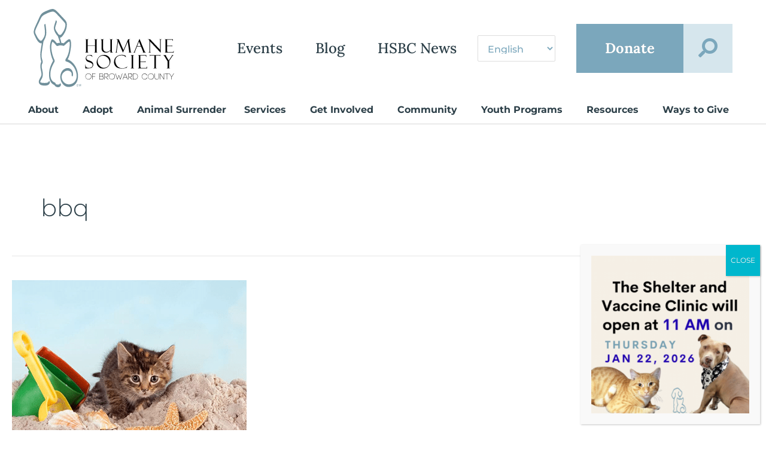

--- FILE ---
content_type: text/html; charset=UTF-8
request_url: https://humanebroward.com/tag/bbq/
body_size: 36842
content:
<!DOCTYPE html>
<html lang="en-US">
<head>
<meta charset="UTF-8">
<script>
var gform;gform||(document.addEventListener("gform_main_scripts_loaded",function(){gform.scriptsLoaded=!0}),document.addEventListener("gform/theme/scripts_loaded",function(){gform.themeScriptsLoaded=!0}),window.addEventListener("DOMContentLoaded",function(){gform.domLoaded=!0}),gform={domLoaded:!1,scriptsLoaded:!1,themeScriptsLoaded:!1,isFormEditor:()=>"function"==typeof InitializeEditor,callIfLoaded:function(o){return!(!gform.domLoaded||!gform.scriptsLoaded||!gform.themeScriptsLoaded&&!gform.isFormEditor()||(gform.isFormEditor()&&console.warn("The use of gform.initializeOnLoaded() is deprecated in the form editor context and will be removed in Gravity Forms 3.1."),o(),0))},initializeOnLoaded:function(o){gform.callIfLoaded(o)||(document.addEventListener("gform_main_scripts_loaded",()=>{gform.scriptsLoaded=!0,gform.callIfLoaded(o)}),document.addEventListener("gform/theme/scripts_loaded",()=>{gform.themeScriptsLoaded=!0,gform.callIfLoaded(o)}),window.addEventListener("DOMContentLoaded",()=>{gform.domLoaded=!0,gform.callIfLoaded(o)}))},hooks:{action:{},filter:{}},addAction:function(o,r,e,t){gform.addHook("action",o,r,e,t)},addFilter:function(o,r,e,t){gform.addHook("filter",o,r,e,t)},doAction:function(o){gform.doHook("action",o,arguments)},applyFilters:function(o){return gform.doHook("filter",o,arguments)},removeAction:function(o,r){gform.removeHook("action",o,r)},removeFilter:function(o,r,e){gform.removeHook("filter",o,r,e)},addHook:function(o,r,e,t,n){null==gform.hooks[o][r]&&(gform.hooks[o][r]=[]);var d=gform.hooks[o][r];null==n&&(n=r+"_"+d.length),gform.hooks[o][r].push({tag:n,callable:e,priority:t=null==t?10:t})},doHook:function(r,o,e){var t;if(e=Array.prototype.slice.call(e,1),null!=gform.hooks[r][o]&&((o=gform.hooks[r][o]).sort(function(o,r){return o.priority-r.priority}),o.forEach(function(o){"function"!=typeof(t=o.callable)&&(t=window[t]),"action"==r?t.apply(null,e):e[0]=t.apply(null,e)})),"filter"==r)return e[0]},removeHook:function(o,r,t,n){var e;null!=gform.hooks[o][r]&&(e=(e=gform.hooks[o][r]).filter(function(o,r,e){return!!(null!=n&&n!=o.tag||null!=t&&t!=o.priority)}),gform.hooks[o][r]=e)}});
</script>

<meta name="viewport" content="width=device-width, initial-scale=1">
	<link rel="profile" href="https://gmpg.org/xfn/11"> 
	<meta name='robots' content='index, follow, max-image-preview:large, max-snippet:-1, max-video-preview:-1' />

	<!-- This site is optimized with the Yoast SEO plugin v25.8 - https://yoast.com/wordpress/plugins/seo/ -->
	<title>bbq Archives - Humane Society of Broward County</title>
	<link rel="canonical" href="https://humanebroward.com/tag/bbq/" />
	<meta property="og:locale" content="en_US" />
	<meta property="og:type" content="article" />
	<meta property="og:title" content="bbq Archives - Humane Society of Broward County" />
	<meta property="og:url" content="https://humanebroward.com/tag/bbq/" />
	<meta property="og:site_name" content="Humane Society of Broward County" />
	<meta name="twitter:card" content="summary_large_image" />
	<meta name="twitter:site" content="@HumaneBroward" />
	<script type="application/ld+json" class="yoast-schema-graph">{"@context":"https://schema.org","@graph":[{"@type":"CollectionPage","@id":"https://humanebroward.com/tag/bbq/","url":"https://humanebroward.com/tag/bbq/","name":"bbq Archives - Humane Society of Broward County","isPartOf":{"@id":"https://humanebroward.com/#website"},"primaryImageOfPage":{"@id":"https://humanebroward.com/tag/bbq/#primaryimage"},"image":{"@id":"https://humanebroward.com/tag/bbq/#primaryimage"},"thumbnailUrl":"https://humanebroward.com/wp-content/uploads/2022/03/cat-at-beach.png","breadcrumb":{"@id":"https://humanebroward.com/tag/bbq/#breadcrumb"},"inLanguage":"en-US"},{"@type":"ImageObject","inLanguage":"en-US","@id":"https://humanebroward.com/tag/bbq/#primaryimage","url":"https://humanebroward.com/wp-content/uploads/2022/03/cat-at-beach.png","contentUrl":"https://humanebroward.com/wp-content/uploads/2022/03/cat-at-beach.png","width":392,"height":351,"caption":"cat at beach"},{"@type":"BreadcrumbList","@id":"https://humanebroward.com/tag/bbq/#breadcrumb","itemListElement":[{"@type":"ListItem","position":1,"name":"Home","item":"https://humanebroward.com/"},{"@type":"ListItem","position":2,"name":"bbq"}]},{"@type":"WebSite","@id":"https://humanebroward.com/#website","url":"https://humanebroward.com/","name":"Humane Society of Broward County","description":"Advocating for and improving the lives of animals by providing adoptions, community services and education.","publisher":{"@id":"https://humanebroward.com/#organization"},"potentialAction":[{"@type":"SearchAction","target":{"@type":"EntryPoint","urlTemplate":"https://humanebroward.com/?s={search_term_string}"},"query-input":{"@type":"PropertyValueSpecification","valueRequired":true,"valueName":"search_term_string"}}],"inLanguage":"en-US"},{"@type":"Organization","@id":"https://humanebroward.com/#organization","name":"Humane Society of Broward County","url":"https://humanebroward.com/","logo":{"@type":"ImageObject","inLanguage":"en-US","@id":"https://humanebroward.com/#/schema/logo/image/","url":"https://humanebroward.com/wp-content/uploads/2021/09/Artwork 1.png","contentUrl":"https://humanebroward.com/wp-content/uploads/2021/09/Artwork 1.png","width":438,"height":245,"caption":"Humane Society of Broward County"},"image":{"@id":"https://humanebroward.com/#/schema/logo/image/"},"sameAs":["https://www.facebook.com/browardhumane","https://x.com/HumaneBroward","https://www.instagram.com/hsbroward/","https://www.linkedin.com/company/humane-society-of-broward-county","https://www.youtube.com/c/humanesocietyofbrowardcounty"]}]}</script>
	<!-- / Yoast SEO plugin. -->


<link rel='dns-prefetch' href='//fonts.googleapis.com' />
<link rel="alternate" type="application/rss+xml" title="Humane Society of Broward County &raquo; Feed" href="https://humanebroward.com/feed/" />
<link rel="alternate" type="text/calendar" title="Humane Society of Broward County &raquo; iCal Feed" href="https://humanebroward.com/events/?ical=1" />
<link rel="alternate" type="application/rss+xml" title="Humane Society of Broward County &raquo; bbq Tag Feed" href="https://humanebroward.com/tag/bbq/feed/" />
<style id='wp-img-auto-sizes-contain-inline-css'>
img:is([sizes=auto i],[sizes^="auto," i]){contain-intrinsic-size:3000px 1500px}
/*# sourceURL=wp-img-auto-sizes-contain-inline-css */
</style>
<link rel='stylesheet' id='astra-theme-css-css' href='https://humanebroward.com/wp-content/themes/astra/assets/css/minified/main.min.css?ver=4.10.1' media='all' />
<style id='astra-theme-css-inline-css'>
:root{--ast-post-nav-space:0;--ast-container-default-xlg-padding:3em;--ast-container-default-lg-padding:3em;--ast-container-default-slg-padding:2em;--ast-container-default-md-padding:3em;--ast-container-default-sm-padding:3em;--ast-container-default-xs-padding:2.4em;--ast-container-default-xxs-padding:1.8em;--ast-code-block-background:#EEEEEE;--ast-comment-inputs-background:#FAFAFA;--ast-normal-container-width:1300px;--ast-narrow-container-width:750px;--ast-blog-title-font-weight:normal;--ast-blog-meta-weight:inherit;--ast-global-color-primary:var(--ast-global-color-5);--ast-global-color-secondary:var(--ast-global-color-4);--ast-global-color-alternate-background:var(--ast-global-color-7);--ast-global-color-subtle-background:var(--ast-global-color-6);--ast-bg-style-guide:#F8FAFC;--ast-shadow-style-guide:0px 0px 4px 0 #00000057;--ast-global-dark-bg-style:#fff;--ast-global-dark-lfs:#fbfbfb;--ast-widget-bg-color:#fafafa;--ast-wc-container-head-bg-color:#fbfbfb;--ast-title-layout-bg:#eeeeee;--ast-search-border-color:#e7e7e7;--ast-lifter-hover-bg:#e6e6e6;--ast-gallery-block-color:#000;--srfm-color-input-label:var(--ast-global-color-2);}html{font-size:100%;}a{color:#7ba7bc;}a:hover,a:focus{color:#7ba7bc;}body,button,input,select,textarea,.ast-button,.ast-custom-button{font-family:'Montserrat',sans-serif;font-weight:500;font-size:16px;font-size:1rem;line-height:var(--ast-body-line-height,1.5em);}blockquote{color:#000000;}h1,.entry-content h1,h2,.entry-content h2,h3,.entry-content h3,h4,.entry-content h4,h5,.entry-content h5,h6,.entry-content h6,.site-title,.site-title a{font-family:'Montserrat',sans-serif;font-weight:500;line-height:1.5em;}.ast-site-identity .site-title a{color:var(--ast-global-color-2);}.site-title{font-size:35px;font-size:2.1875rem;display:block;}header .custom-logo-link img{max-width:397px;width:397px;}.astra-logo-svg{width:397px;}.site-header .site-description{font-size:15px;font-size:0.9375rem;display:none;}.entry-title{font-size:26px;font-size:1.625rem;}.archive .ast-article-post .ast-article-inner,.blog .ast-article-post .ast-article-inner,.archive .ast-article-post .ast-article-inner:hover,.blog .ast-article-post .ast-article-inner:hover{overflow:hidden;}h1,.entry-content h1{font-size:55px;font-size:3.4375rem;font-weight:800;font-family:'Montserrat',sans-serif;line-height:1.4em;}h2,.entry-content h2{font-size:25px;font-size:1.5625rem;font-weight:500;font-family:'Montserrat',sans-serif;line-height:1.3em;}h3,.entry-content h3{font-size:20px;font-size:1.25rem;font-weight:500;font-family:'Lora',serif;line-height:1.3em;}h4,.entry-content h4{font-size:18px;font-size:1.125rem;line-height:1.2em;font-family:'Montserrat',sans-serif;}h5,.entry-content h5{font-size:16px;font-size:1rem;line-height:1.2em;font-family:'Montserrat',sans-serif;}h6,.entry-content h6{font-size:14px;font-size:0.875rem;line-height:1.25em;font-family:'Montserrat',sans-serif;}body,h1,.entry-title a,.entry-content h1,h2,.entry-content h2,h3,.entry-content h3,h4,.entry-content h4,h5,.entry-content h5,h6,.entry-content h6{color:#2c3f48;}.tagcloud a:hover,.tagcloud a:focus,.tagcloud a.current-item{color:#000000;border-color:#7ba7bc;background-color:#7ba7bc;}input:focus,input[type="text"]:focus,input[type="email"]:focus,input[type="url"]:focus,input[type="password"]:focus,input[type="reset"]:focus,input[type="search"]:focus,textarea:focus{border-color:#7ba7bc;}input[type="radio"]:checked,input[type=reset],input[type="checkbox"]:checked,input[type="checkbox"]:hover:checked,input[type="checkbox"]:focus:checked,input[type=range]::-webkit-slider-thumb{border-color:#7ba7bc;background-color:#7ba7bc;box-shadow:none;}.site-footer a:hover + .post-count,.site-footer a:focus + .post-count{background:#7ba7bc;border-color:#7ba7bc;}.single .nav-links .nav-previous,.single .nav-links .nav-next{color:#7ba7bc;}.entry-meta,.entry-meta *{line-height:1.45;color:#7ba7bc;}.entry-meta a:not(.ast-button):hover,.entry-meta a:not(.ast-button):hover *,.entry-meta a:not(.ast-button):focus,.entry-meta a:not(.ast-button):focus *,.page-links > .page-link,.page-links .page-link:hover,.post-navigation a:hover{color:#7ba7bc;}#cat option,.secondary .calendar_wrap thead a,.secondary .calendar_wrap thead a:visited{color:#7ba7bc;}.secondary .calendar_wrap #today,.ast-progress-val span{background:#7ba7bc;}.secondary a:hover + .post-count,.secondary a:focus + .post-count{background:#7ba7bc;border-color:#7ba7bc;}.calendar_wrap #today > a{color:#000000;}.page-links .page-link,.single .post-navigation a{color:#7ba7bc;}.ast-search-menu-icon .search-form button.search-submit{padding:0 4px;}.ast-search-menu-icon form.search-form{padding-right:0;}.ast-search-menu-icon.slide-search input.search-field{width:0;}.ast-header-search .ast-search-menu-icon.ast-dropdown-active .search-form,.ast-header-search .ast-search-menu-icon.ast-dropdown-active .search-field:focus{transition:all 0.2s;}.search-form input.search-field:focus{outline:none;}.widget-title,.widget .wp-block-heading{font-size:22px;font-size:1.375rem;color:#2c3f48;}.ast-single-post .entry-content a,.ast-comment-content a:not(.ast-comment-edit-reply-wrap a){text-decoration:underline;}.ast-single-post .wp-block-button .wp-block-button__link,.ast-single-post .elementor-widget-button .elementor-button,li.ast-post-filter-single,.ast-single-post .wp-block-button.is-style-outline .wp-block-button__link,div.ast-custom-button,.ast-single-post .ast-comment-content .comment-reply-link,.ast-single-post .ast-comment-content .comment-edit-link{text-decoration:none;}.ast-search-menu-icon.slide-search a:focus-visible:focus-visible,.astra-search-icon:focus-visible,#close:focus-visible,a:focus-visible,.ast-menu-toggle:focus-visible,.site .skip-link:focus-visible,.wp-block-loginout input:focus-visible,.wp-block-search.wp-block-search__button-inside .wp-block-search__inside-wrapper,.ast-header-navigation-arrow:focus-visible,.woocommerce .wc-proceed-to-checkout > .checkout-button:focus-visible,.woocommerce .woocommerce-MyAccount-navigation ul li a:focus-visible,.ast-orders-table__row .ast-orders-table__cell:focus-visible,.woocommerce .woocommerce-order-details .order-again > .button:focus-visible,.woocommerce .woocommerce-message a.button.wc-forward:focus-visible,.woocommerce #minus_qty:focus-visible,.woocommerce #plus_qty:focus-visible,a#ast-apply-coupon:focus-visible,.woocommerce .woocommerce-info a:focus-visible,.woocommerce .astra-shop-summary-wrap a:focus-visible,.woocommerce a.wc-forward:focus-visible,#ast-apply-coupon:focus-visible,.woocommerce-js .woocommerce-mini-cart-item a.remove:focus-visible,#close:focus-visible,.button.search-submit:focus-visible,#search_submit:focus,.normal-search:focus-visible,.ast-header-account-wrap:focus-visible,.woocommerce .ast-on-card-button.ast-quick-view-trigger:focus{outline-style:dotted;outline-color:inherit;outline-width:thin;}input:focus,input[type="text"]:focus,input[type="email"]:focus,input[type="url"]:focus,input[type="password"]:focus,input[type="reset"]:focus,input[type="search"]:focus,input[type="number"]:focus,textarea:focus,.wp-block-search__input:focus,[data-section="section-header-mobile-trigger"] .ast-button-wrap .ast-mobile-menu-trigger-minimal:focus,.ast-mobile-popup-drawer.active .menu-toggle-close:focus,.woocommerce-ordering select.orderby:focus,#ast-scroll-top:focus,#coupon_code:focus,.woocommerce-page #comment:focus,.woocommerce #reviews #respond input#submit:focus,.woocommerce a.add_to_cart_button:focus,.woocommerce .button.single_add_to_cart_button:focus,.woocommerce .woocommerce-cart-form button:focus,.woocommerce .woocommerce-cart-form__cart-item .quantity .qty:focus,.woocommerce .woocommerce-billing-fields .woocommerce-billing-fields__field-wrapper .woocommerce-input-wrapper > .input-text:focus,.woocommerce #order_comments:focus,.woocommerce #place_order:focus,.woocommerce .woocommerce-address-fields .woocommerce-address-fields__field-wrapper .woocommerce-input-wrapper > .input-text:focus,.woocommerce .woocommerce-MyAccount-content form button:focus,.woocommerce .woocommerce-MyAccount-content .woocommerce-EditAccountForm .woocommerce-form-row .woocommerce-Input.input-text:focus,.woocommerce .ast-woocommerce-container .woocommerce-pagination ul.page-numbers li a:focus,body #content .woocommerce form .form-row .select2-container--default .select2-selection--single:focus,#ast-coupon-code:focus,.woocommerce.woocommerce-js .quantity input[type=number]:focus,.woocommerce-js .woocommerce-mini-cart-item .quantity input[type=number]:focus,.woocommerce p#ast-coupon-trigger:focus{border-style:dotted;border-color:inherit;border-width:thin;}input{outline:none;}.ast-logo-title-inline .site-logo-img{padding-right:1em;}.site-logo-img img{ transition:all 0.2s linear;}body .ast-oembed-container *{position:absolute;top:0;width:100%;height:100%;left:0;}body .wp-block-embed-pocket-casts .ast-oembed-container *{position:unset;}.ast-single-post-featured-section + article {margin-top: 2em;}.site-content .ast-single-post-featured-section img {width: 100%;overflow: hidden;object-fit: cover;}.site > .ast-single-related-posts-container {margin-top: 0;}@media (min-width: 922px) {.ast-desktop .ast-container--narrow {max-width: var(--ast-narrow-container-width);margin: 0 auto;}}@media (max-width:921.9px){#ast-desktop-header{display:none;}}@media (min-width:922px){#ast-mobile-header{display:none;}}.wp-block-buttons.aligncenter{justify-content:center;}.wp-block-button.is-style-outline .wp-block-button__link{border-color:#2c3a42;border-top-width:1px;border-right-width:1px;border-bottom-width:1px;border-left-width:1px;}div.wp-block-button.is-style-outline > .wp-block-button__link:not(.has-text-color),div.wp-block-button.wp-block-button__link.is-style-outline:not(.has-text-color){color:#2c3a42;}.wp-block-button.is-style-outline .wp-block-button__link:hover,.wp-block-buttons .wp-block-button.is-style-outline .wp-block-button__link:focus,.wp-block-buttons .wp-block-button.is-style-outline > .wp-block-button__link:not(.has-text-color):hover,.wp-block-buttons .wp-block-button.wp-block-button__link.is-style-outline:not(.has-text-color):hover{color:#2c3a42;background-color:#ffffff;border-color:#2c3a42;}.post-page-numbers.current .page-link,.ast-pagination .page-numbers.current{color:transparent;}.wp-block-buttons .wp-block-button.is-style-outline .wp-block-button__link.wp-element-button,.ast-outline-button,.wp-block-uagb-buttons-child .uagb-buttons-repeater.ast-outline-button{border-color:#2c3a42;border-top-width:2px;border-right-width:2px;border-bottom-width:2px;border-left-width:2px;font-family:inherit;font-weight:inherit;line-height:1em;border-top-left-radius:0px;border-top-right-radius:0px;border-bottom-right-radius:0px;border-bottom-left-radius:0px;}.wp-block-buttons .wp-block-button.is-style-outline > .wp-block-button__link:not(.has-text-color),.wp-block-buttons .wp-block-button.wp-block-button__link.is-style-outline:not(.has-text-color),.ast-outline-button{color:#2c3a42;}.wp-block-button.is-style-outline .wp-block-button__link:hover,.wp-block-buttons .wp-block-button.is-style-outline .wp-block-button__link:focus,.wp-block-buttons .wp-block-button.is-style-outline > .wp-block-button__link:not(.has-text-color):hover,.wp-block-buttons .wp-block-button.wp-block-button__link.is-style-outline:not(.has-text-color):hover,.ast-outline-button:hover,.ast-outline-button:focus,.wp-block-uagb-buttons-child .uagb-buttons-repeater.ast-outline-button:hover,.wp-block-uagb-buttons-child .uagb-buttons-repeater.ast-outline-button:focus{color:#2c3a42;background-color:#ffffff;border-color:#2c3a42;}.wp-block-button .wp-block-button__link.wp-element-button.is-style-outline:not(.has-background),.wp-block-button.is-style-outline>.wp-block-button__link.wp-element-button:not(.has-background),.ast-outline-button{background-color:#ffffff;}.entry-content[data-ast-blocks-layout] > figure{margin-bottom:1em;}.elementor-widget-container .elementor-loop-container .e-loop-item[data-elementor-type="loop-item"]{width:100%;}#page{display:flex;flex-direction:column;min-height:100vh;}.ast-404-layout-1 h1.page-title{color:var(--ast-global-color-2);}.single .post-navigation a{line-height:1em;height:inherit;}.error-404 .page-sub-title{font-size:1.5rem;font-weight:inherit;}.search .site-content .content-area .search-form{margin-bottom:0;}#page .site-content{flex-grow:1;}.widget{margin-bottom:1.25em;}#secondary li{line-height:1.5em;}#secondary .wp-block-group h2{margin-bottom:0.7em;}#secondary h2{font-size:1.7rem;}.ast-separate-container .ast-article-post,.ast-separate-container .ast-article-single,.ast-separate-container .comment-respond{padding:3em;}.ast-separate-container .ast-article-single .ast-article-single{padding:0;}.ast-article-single .wp-block-post-template-is-layout-grid{padding-left:0;}.ast-separate-container .comments-title,.ast-narrow-container .comments-title{padding:1.5em 2em;}.ast-page-builder-template .comment-form-textarea,.ast-comment-formwrap .ast-grid-common-col{padding:0;}.ast-comment-formwrap{padding:0;display:inline-flex;column-gap:20px;width:100%;margin-left:0;margin-right:0;}.comments-area textarea#comment:focus,.comments-area textarea#comment:active,.comments-area .ast-comment-formwrap input[type="text"]:focus,.comments-area .ast-comment-formwrap input[type="text"]:active {box-shadow:none;outline:none;}.archive.ast-page-builder-template .entry-header{margin-top:2em;}.ast-page-builder-template .ast-comment-formwrap{width:100%;}.entry-title{margin-bottom:0.5em;}.ast-archive-description p{font-size:inherit;font-weight:inherit;line-height:inherit;}.ast-separate-container .ast-comment-list li.depth-1,.hentry{margin-bottom:2em;}@media (min-width:921px){.ast-left-sidebar.ast-page-builder-template #secondary,.archive.ast-right-sidebar.ast-page-builder-template .site-main{padding-left:20px;padding-right:20px;}}@media (max-width:544px){.ast-comment-formwrap.ast-row{column-gap:10px;display:inline-block;}#ast-commentform .ast-grid-common-col{position:relative;width:100%;}}@media (min-width:1201px){.ast-separate-container .ast-article-post,.ast-separate-container .ast-article-single,.ast-separate-container .ast-author-box,.ast-separate-container .ast-404-layout-1,.ast-separate-container .no-results{padding:3em;}}@media (max-width:921px){.ast-separate-container #primary,.ast-separate-container #secondary{padding:1.5em 0;}#primary,#secondary{padding:1.5em 0;margin:0;}.ast-left-sidebar #content > .ast-container{display:flex;flex-direction:column-reverse;width:100%;}}@media (min-width:922px){.ast-separate-container.ast-right-sidebar #primary,.ast-separate-container.ast-left-sidebar #primary{border:0;}.search-no-results.ast-separate-container #primary{margin-bottom:4em;}}.elementor-widget-button .elementor-button{border-style:solid;text-decoration:none;border-top-width:1px;border-right-width:1px;border-left-width:1px;border-bottom-width:1px;}body .elementor-button.elementor-size-sm,body .elementor-button.elementor-size-xs,body .elementor-button.elementor-size-md,body .elementor-button.elementor-size-lg,body .elementor-button.elementor-size-xl,body .elementor-button{border-top-left-radius:0px;border-top-right-radius:0px;border-bottom-right-radius:0px;border-bottom-left-radius:0px;padding-top:10px;padding-right:20px;padding-bottom:10px;padding-left:20px;}.elementor-widget-button .elementor-button{border-color:#2c3a42;background-color:#ffffff;}.elementor-widget-button .elementor-button:hover,.elementor-widget-button .elementor-button:focus{color:#2c3a42;background-color:#ffffff;border-color:#2c3a42;}.wp-block-button .wp-block-button__link ,.elementor-widget-button .elementor-button{color:#2c3a42;}.elementor-widget-button .elementor-button{line-height:1em;}.wp-block-button .wp-block-button__link:hover,.wp-block-button .wp-block-button__link:focus{color:#2c3a42;background-color:#ffffff;border-color:#2c3a42;}.elementor-widget-heading h1.elementor-heading-title{line-height:1.4em;}.elementor-widget-heading h2.elementor-heading-title{line-height:1.3em;}.elementor-widget-heading h3.elementor-heading-title{line-height:1.3em;}.elementor-widget-heading h4.elementor-heading-title{line-height:1.2em;}.elementor-widget-heading h5.elementor-heading-title{line-height:1.2em;}.elementor-widget-heading h6.elementor-heading-title{line-height:1.25em;}.wp-block-button .wp-block-button__link,.wp-block-search .wp-block-search__button,body .wp-block-file .wp-block-file__button{border-style:solid;border-top-width:1px;border-right-width:1px;border-left-width:1px;border-bottom-width:1px;border-color:#2c3a42;background-color:#ffffff;color:#2c3a42;font-family:inherit;font-weight:inherit;line-height:1em;border-top-left-radius:0px;border-top-right-radius:0px;border-bottom-right-radius:0px;border-bottom-left-radius:0px;padding-top:10px;padding-right:20px;padding-bottom:10px;padding-left:20px;}.menu-toggle,button,.ast-button,.ast-custom-button,.button,input#submit,input[type="button"],input[type="submit"],input[type="reset"],form[CLASS*="wp-block-search__"].wp-block-search .wp-block-search__inside-wrapper .wp-block-search__button,body .wp-block-file .wp-block-file__button,.search .search-submit{border-style:solid;border-top-width:1px;border-right-width:1px;border-left-width:1px;border-bottom-width:1px;color:#2c3a42;border-color:#2c3a42;background-color:#ffffff;padding-top:10px;padding-right:20px;padding-bottom:10px;padding-left:20px;font-family:inherit;font-weight:inherit;line-height:1em;border-top-left-radius:0px;border-top-right-radius:0px;border-bottom-right-radius:0px;border-bottom-left-radius:0px;}button:focus,.menu-toggle:hover,button:hover,.ast-button:hover,.ast-custom-button:hover .button:hover,.ast-custom-button:hover ,input[type=reset]:hover,input[type=reset]:focus,input#submit:hover,input#submit:focus,input[type="button"]:hover,input[type="button"]:focus,input[type="submit"]:hover,input[type="submit"]:focus,form[CLASS*="wp-block-search__"].wp-block-search .wp-block-search__inside-wrapper .wp-block-search__button:hover,form[CLASS*="wp-block-search__"].wp-block-search .wp-block-search__inside-wrapper .wp-block-search__button:focus,body .wp-block-file .wp-block-file__button:hover,body .wp-block-file .wp-block-file__button:focus{color:#2c3a42;background-color:#ffffff;border-color:#2c3a42;}form[CLASS*="wp-block-search__"].wp-block-search .wp-block-search__inside-wrapper .wp-block-search__button.has-icon{padding-top:calc(10px - 3px);padding-right:calc(20px - 3px);padding-bottom:calc(10px - 3px);padding-left:calc(20px - 3px);}@media (max-width:921px){.ast-mobile-header-stack .main-header-bar .ast-search-menu-icon{display:inline-block;}.ast-header-break-point.ast-header-custom-item-outside .ast-mobile-header-stack .main-header-bar .ast-search-icon{margin:0;}.ast-comment-avatar-wrap img{max-width:2.5em;}.ast-comment-meta{padding:0 1.8888em 1.3333em;}.ast-separate-container .ast-comment-list li.depth-1{padding:1.5em 2.14em;}.ast-separate-container .comment-respond{padding:2em 2.14em;}}@media (min-width:544px){.ast-container{max-width:100%;}}@media (max-width:544px){.ast-separate-container .ast-article-post,.ast-separate-container .ast-article-single,.ast-separate-container .comments-title,.ast-separate-container .ast-archive-description{padding:1.5em 1em;}.ast-separate-container #content .ast-container{padding-left:0.54em;padding-right:0.54em;}.ast-separate-container .ast-comment-list .bypostauthor{padding:.5em;}.ast-search-menu-icon.ast-dropdown-active .search-field{width:170px;}} #ast-mobile-header .ast-site-header-cart-li a{pointer-events:none;}body,.ast-separate-container{background-color:#ffffff;background-image:none;}@media (max-width:921px){.widget-title{font-size:22px;font-size:1.375rem;}body,button,input,select,textarea,.ast-button,.ast-custom-button{font-size:16px;font-size:1rem;}#secondary,#secondary button,#secondary input,#secondary select,#secondary textarea{font-size:16px;font-size:1rem;}.site-title{display:block;}.site-header .site-description{display:none;}h1,.entry-content h1{font-size:36px;}h2,.entry-content h2{font-size:21px;}h3,.entry-content h3{font-size:19px;}h4,.entry-content h4{font-size:17px;font-size:1.0625rem;}h5,.entry-content h5{font-size:16px;font-size:1rem;}h6,.entry-content h6{font-size:14px;font-size:0.875rem;}body,.ast-separate-container{background-color:#ffffff;background-image:none;}}@media (max-width:544px){.widget-title{font-size:22px;font-size:1.375rem;}body,button,input,select,textarea,.ast-button,.ast-custom-button{font-size:16px;font-size:1rem;}#secondary,#secondary button,#secondary input,#secondary select,#secondary textarea{font-size:16px;font-size:1rem;}.site-title{display:block;}.site-header .site-description{display:none;}h1,.entry-content h1{font-size:30px;}h2,.entry-content h2{font-size:21px;}h3,.entry-content h3{font-size:19px;}h4,.entry-content h4{font-size:17px;font-size:1.0625rem;}h5,.entry-content h5{font-size:16px;font-size:1rem;}h6,.entry-content h6{font-size:14px;font-size:0.875rem;}body,.ast-separate-container{background-color:#ffffff;background-image:none;}}@media (max-width:544px){html{font-size:100%;}}@media (min-width:922px){.ast-container{max-width:1340px;}}@media (min-width:922px){.site-content .ast-container{display:flex;}}@media (max-width:921px){.site-content .ast-container{flex-direction:column;}}.ast-blog-layout-classic-grid .ast-article-inner{box-shadow:0px 6px 15px -2px rgba(16,24,40,0.05);}.ast-separate-container .ast-blog-layout-classic-grid .ast-article-inner,.ast-plain-container .ast-blog-layout-classic-grid .ast-article-inner{height:100%;}.ast-blog-layout-6-grid .ast-blog-featured-section:before { content: ""; }.cat-links.badge a,.tags-links.badge a {padding: 4px 8px;border-radius: 3px;font-weight: 400;}.cat-links.underline a,.tags-links.underline a{text-decoration: underline;}@media (min-width:922px){.main-header-menu .sub-menu .menu-item.ast-left-align-sub-menu:hover > .sub-menu,.main-header-menu .sub-menu .menu-item.ast-left-align-sub-menu.focus > .sub-menu{margin-left:-0px;}}.site .comments-area{padding-bottom:3em;}.wp-block-file {display: flex;align-items: center;flex-wrap: wrap;justify-content: space-between;}.wp-block-pullquote {border: none;}.wp-block-pullquote blockquote::before {content: "\201D";font-family: "Helvetica",sans-serif;display: flex;transform: rotate( 180deg );font-size: 6rem;font-style: normal;line-height: 1;font-weight: bold;align-items: center;justify-content: center;}.has-text-align-right > blockquote::before {justify-content: flex-start;}.has-text-align-left > blockquote::before {justify-content: flex-end;}figure.wp-block-pullquote.is-style-solid-color blockquote {max-width: 100%;text-align: inherit;}:root {--wp--custom--ast-default-block-top-padding: 3em;--wp--custom--ast-default-block-right-padding: 3em;--wp--custom--ast-default-block-bottom-padding: 3em;--wp--custom--ast-default-block-left-padding: 3em;--wp--custom--ast-container-width: 1300px;--wp--custom--ast-content-width-size: 1300px;--wp--custom--ast-wide-width-size: calc(1300px + var(--wp--custom--ast-default-block-left-padding) + var(--wp--custom--ast-default-block-right-padding));}.ast-narrow-container {--wp--custom--ast-content-width-size: 750px;--wp--custom--ast-wide-width-size: 750px;}@media(max-width: 921px) {:root {--wp--custom--ast-default-block-top-padding: 3em;--wp--custom--ast-default-block-right-padding: 2em;--wp--custom--ast-default-block-bottom-padding: 3em;--wp--custom--ast-default-block-left-padding: 2em;}}@media(max-width: 544px) {:root {--wp--custom--ast-default-block-top-padding: 3em;--wp--custom--ast-default-block-right-padding: 1.5em;--wp--custom--ast-default-block-bottom-padding: 3em;--wp--custom--ast-default-block-left-padding: 1.5em;}}.entry-content > .wp-block-group,.entry-content > .wp-block-cover,.entry-content > .wp-block-columns {padding-top: var(--wp--custom--ast-default-block-top-padding);padding-right: var(--wp--custom--ast-default-block-right-padding);padding-bottom: var(--wp--custom--ast-default-block-bottom-padding);padding-left: var(--wp--custom--ast-default-block-left-padding);}.ast-plain-container.ast-no-sidebar .entry-content > .alignfull,.ast-page-builder-template .ast-no-sidebar .entry-content > .alignfull {margin-left: calc( -50vw + 50%);margin-right: calc( -50vw + 50%);max-width: 100vw;width: 100vw;}.ast-plain-container.ast-no-sidebar .entry-content .alignfull .alignfull,.ast-page-builder-template.ast-no-sidebar .entry-content .alignfull .alignfull,.ast-plain-container.ast-no-sidebar .entry-content .alignfull .alignwide,.ast-page-builder-template.ast-no-sidebar .entry-content .alignfull .alignwide,.ast-plain-container.ast-no-sidebar .entry-content .alignwide .alignfull,.ast-page-builder-template.ast-no-sidebar .entry-content .alignwide .alignfull,.ast-plain-container.ast-no-sidebar .entry-content .alignwide .alignwide,.ast-page-builder-template.ast-no-sidebar .entry-content .alignwide .alignwide,.ast-plain-container.ast-no-sidebar .entry-content .wp-block-column .alignfull,.ast-page-builder-template.ast-no-sidebar .entry-content .wp-block-column .alignfull,.ast-plain-container.ast-no-sidebar .entry-content .wp-block-column .alignwide,.ast-page-builder-template.ast-no-sidebar .entry-content .wp-block-column .alignwide {margin-left: auto;margin-right: auto;width: 100%;}[data-ast-blocks-layout] .wp-block-separator:not(.is-style-dots) {height: 0;}[data-ast-blocks-layout] .wp-block-separator {margin: 20px auto;}[data-ast-blocks-layout] .wp-block-separator:not(.is-style-wide):not(.is-style-dots) {max-width: 100px;}[data-ast-blocks-layout] .wp-block-separator.has-background {padding: 0;}.entry-content[data-ast-blocks-layout] > * {max-width: var(--wp--custom--ast-content-width-size);margin-left: auto;margin-right: auto;}.entry-content[data-ast-blocks-layout] > .alignwide {max-width: var(--wp--custom--ast-wide-width-size);}.entry-content[data-ast-blocks-layout] .alignfull {max-width: none;}.entry-content .wp-block-columns {margin-bottom: 0;}blockquote {margin: 1.5em;border-color: rgba(0,0,0,0.05);}.wp-block-quote:not(.has-text-align-right):not(.has-text-align-center) {border-left: 5px solid rgba(0,0,0,0.05);}.has-text-align-right > blockquote,blockquote.has-text-align-right {border-right: 5px solid rgba(0,0,0,0.05);}.has-text-align-left > blockquote,blockquote.has-text-align-left {border-left: 5px solid rgba(0,0,0,0.05);}.wp-block-site-tagline,.wp-block-latest-posts .read-more {margin-top: 15px;}.wp-block-loginout p label {display: block;}.wp-block-loginout p:not(.login-remember):not(.login-submit) input {width: 100%;}.wp-block-loginout input:focus {border-color: transparent;}.wp-block-loginout input:focus {outline: thin dotted;}.entry-content .wp-block-media-text .wp-block-media-text__content {padding: 0 0 0 8%;}.entry-content .wp-block-media-text.has-media-on-the-right .wp-block-media-text__content {padding: 0 8% 0 0;}.entry-content .wp-block-media-text.has-background .wp-block-media-text__content {padding: 8%;}.entry-content .wp-block-cover:not([class*="background-color"]):not(.has-text-color.has-link-color) .wp-block-cover__inner-container,.entry-content .wp-block-cover:not([class*="background-color"]) .wp-block-cover-image-text,.entry-content .wp-block-cover:not([class*="background-color"]) .wp-block-cover-text,.entry-content .wp-block-cover-image:not([class*="background-color"]) .wp-block-cover__inner-container,.entry-content .wp-block-cover-image:not([class*="background-color"]) .wp-block-cover-image-text,.entry-content .wp-block-cover-image:not([class*="background-color"]) .wp-block-cover-text {color: var(--ast-global-color-primary,var(--ast-global-color-5));}.wp-block-loginout .login-remember input {width: 1.1rem;height: 1.1rem;margin: 0 5px 4px 0;vertical-align: middle;}.wp-block-latest-posts > li > *:first-child,.wp-block-latest-posts:not(.is-grid) > li:first-child {margin-top: 0;}.entry-content > .wp-block-buttons,.entry-content > .wp-block-uagb-buttons {margin-bottom: 1.5em;}.wp-block-search__inside-wrapper .wp-block-search__input {padding: 0 10px;color: var(--ast-global-color-3);background: var(--ast-global-color-primary,var(--ast-global-color-5));border-color: var(--ast-border-color);}.wp-block-latest-posts .read-more {margin-bottom: 1.5em;}.wp-block-search__no-button .wp-block-search__inside-wrapper .wp-block-search__input {padding-top: 5px;padding-bottom: 5px;}.wp-block-latest-posts .wp-block-latest-posts__post-date,.wp-block-latest-posts .wp-block-latest-posts__post-author {font-size: 1rem;}.wp-block-latest-posts > li > *,.wp-block-latest-posts:not(.is-grid) > li {margin-top: 12px;margin-bottom: 12px;}.ast-page-builder-template .entry-content[data-ast-blocks-layout] > *,.ast-page-builder-template .entry-content[data-ast-blocks-layout] > .alignfull:not(.wp-block-group):not(.uagb-is-root-container) > * {max-width: none;}.ast-page-builder-template .entry-content[data-ast-blocks-layout] > .alignwide:not(.uagb-is-root-container) > * {max-width: var(--wp--custom--ast-wide-width-size);}.ast-page-builder-template .entry-content[data-ast-blocks-layout] > .inherit-container-width > *,.ast-page-builder-template .entry-content[data-ast-blocks-layout] > *:not(.wp-block-group):not(.uagb-is-root-container) > *,.entry-content[data-ast-blocks-layout] > .wp-block-cover .wp-block-cover__inner-container {max-width: var(--wp--custom--ast-content-width-size) ;margin-left: auto;margin-right: auto;}.entry-content[data-ast-blocks-layout] .wp-block-cover:not(.alignleft):not(.alignright) {width: auto;}@media(max-width: 1200px) {.ast-separate-container .entry-content > .alignfull,.ast-separate-container .entry-content[data-ast-blocks-layout] > .alignwide,.ast-plain-container .entry-content[data-ast-blocks-layout] > .alignwide,.ast-plain-container .entry-content .alignfull {margin-left: calc(-1 * min(var(--ast-container-default-xlg-padding),20px)) ;margin-right: calc(-1 * min(var(--ast-container-default-xlg-padding),20px));}}@media(min-width: 1201px) {.ast-separate-container .entry-content > .alignfull {margin-left: calc(-1 * var(--ast-container-default-xlg-padding) );margin-right: calc(-1 * var(--ast-container-default-xlg-padding) );}.ast-separate-container .entry-content[data-ast-blocks-layout] > .alignwide,.ast-plain-container .entry-content[data-ast-blocks-layout] > .alignwide {margin-left: calc(-1 * var(--wp--custom--ast-default-block-left-padding) );margin-right: calc(-1 * var(--wp--custom--ast-default-block-right-padding) );}}@media(min-width: 921px) {.ast-separate-container .entry-content .wp-block-group.alignwide:not(.inherit-container-width) > :where(:not(.alignleft):not(.alignright)),.ast-plain-container .entry-content .wp-block-group.alignwide:not(.inherit-container-width) > :where(:not(.alignleft):not(.alignright)) {max-width: calc( var(--wp--custom--ast-content-width-size) + 80px );}.ast-plain-container.ast-right-sidebar .entry-content[data-ast-blocks-layout] .alignfull,.ast-plain-container.ast-left-sidebar .entry-content[data-ast-blocks-layout] .alignfull {margin-left: -60px;margin-right: -60px;}}@media(min-width: 544px) {.entry-content > .alignleft {margin-right: 20px;}.entry-content > .alignright {margin-left: 20px;}}@media (max-width:544px){.wp-block-columns .wp-block-column:not(:last-child){margin-bottom:20px;}.wp-block-latest-posts{margin:0;}}@media( max-width: 600px ) {.entry-content .wp-block-media-text .wp-block-media-text__content,.entry-content .wp-block-media-text.has-media-on-the-right .wp-block-media-text__content {padding: 8% 0 0;}.entry-content .wp-block-media-text.has-background .wp-block-media-text__content {padding: 8%;}}.ast-page-builder-template .entry-header {padding-left: 0;}.ast-narrow-container .site-content .wp-block-uagb-image--align-full .wp-block-uagb-image__figure {max-width: 100%;margin-left: auto;margin-right: auto;}:root .has-ast-global-color-0-color{color:var(--ast-global-color-0);}:root .has-ast-global-color-0-background-color{background-color:var(--ast-global-color-0);}:root .wp-block-button .has-ast-global-color-0-color{color:var(--ast-global-color-0);}:root .wp-block-button .has-ast-global-color-0-background-color{background-color:var(--ast-global-color-0);}:root .has-ast-global-color-1-color{color:var(--ast-global-color-1);}:root .has-ast-global-color-1-background-color{background-color:var(--ast-global-color-1);}:root .wp-block-button .has-ast-global-color-1-color{color:var(--ast-global-color-1);}:root .wp-block-button .has-ast-global-color-1-background-color{background-color:var(--ast-global-color-1);}:root .has-ast-global-color-2-color{color:var(--ast-global-color-2);}:root .has-ast-global-color-2-background-color{background-color:var(--ast-global-color-2);}:root .wp-block-button .has-ast-global-color-2-color{color:var(--ast-global-color-2);}:root .wp-block-button .has-ast-global-color-2-background-color{background-color:var(--ast-global-color-2);}:root .has-ast-global-color-3-color{color:var(--ast-global-color-3);}:root .has-ast-global-color-3-background-color{background-color:var(--ast-global-color-3);}:root .wp-block-button .has-ast-global-color-3-color{color:var(--ast-global-color-3);}:root .wp-block-button .has-ast-global-color-3-background-color{background-color:var(--ast-global-color-3);}:root .has-ast-global-color-4-color{color:var(--ast-global-color-4);}:root .has-ast-global-color-4-background-color{background-color:var(--ast-global-color-4);}:root .wp-block-button .has-ast-global-color-4-color{color:var(--ast-global-color-4);}:root .wp-block-button .has-ast-global-color-4-background-color{background-color:var(--ast-global-color-4);}:root .has-ast-global-color-5-color{color:var(--ast-global-color-5);}:root .has-ast-global-color-5-background-color{background-color:var(--ast-global-color-5);}:root .wp-block-button .has-ast-global-color-5-color{color:var(--ast-global-color-5);}:root .wp-block-button .has-ast-global-color-5-background-color{background-color:var(--ast-global-color-5);}:root .has-ast-global-color-6-color{color:var(--ast-global-color-6);}:root .has-ast-global-color-6-background-color{background-color:var(--ast-global-color-6);}:root .wp-block-button .has-ast-global-color-6-color{color:var(--ast-global-color-6);}:root .wp-block-button .has-ast-global-color-6-background-color{background-color:var(--ast-global-color-6);}:root .has-ast-global-color-7-color{color:var(--ast-global-color-7);}:root .has-ast-global-color-7-background-color{background-color:var(--ast-global-color-7);}:root .wp-block-button .has-ast-global-color-7-color{color:var(--ast-global-color-7);}:root .wp-block-button .has-ast-global-color-7-background-color{background-color:var(--ast-global-color-7);}:root .has-ast-global-color-8-color{color:var(--ast-global-color-8);}:root .has-ast-global-color-8-background-color{background-color:var(--ast-global-color-8);}:root .wp-block-button .has-ast-global-color-8-color{color:var(--ast-global-color-8);}:root .wp-block-button .has-ast-global-color-8-background-color{background-color:var(--ast-global-color-8);}:root{--ast-global-color-0:#0170B9;--ast-global-color-1:#3a3a3a;--ast-global-color-2:#3a3a3a;--ast-global-color-3:#4B4F58;--ast-global-color-4:#F5F5F5;--ast-global-color-5:#FFFFFF;--ast-global-color-6:#E5E5E5;--ast-global-color-7:#424242;--ast-global-color-8:#000000;}:root {--ast-border-color : var(--ast-global-color-6);}.ast-archive-entry-banner {-js-display: flex;display: flex;flex-direction: column;justify-content: center;text-align: center;position: relative;background: var(--ast-title-layout-bg);}.ast-archive-entry-banner[data-banner-width-type="custom"] {margin: 0 auto;width: 100%;}.ast-archive-entry-banner[data-banner-layout="layout-1"] {background: inherit;padding: 20px 0;text-align: left;}body.archive .ast-archive-description{max-width:1300px;width:100%;text-align:left;padding-top:3em;padding-right:3em;padding-bottom:3em;padding-left:3em;}body.archive .ast-archive-description .ast-archive-title,body.archive .ast-archive-description .ast-archive-title *{font-size:40px;font-size:2.5rem;}body.archive .ast-archive-description > *:not(:last-child){margin-bottom:10px;}@media (max-width:921px){body.archive .ast-archive-description{text-align:left;}}@media (max-width:544px){body.archive .ast-archive-description{text-align:left;}}.ast-breadcrumbs .trail-browse,.ast-breadcrumbs .trail-items,.ast-breadcrumbs .trail-items li{display:inline-block;margin:0;padding:0;border:none;background:inherit;text-indent:0;text-decoration:none;}.ast-breadcrumbs .trail-browse{font-size:inherit;font-style:inherit;font-weight:inherit;color:inherit;}.ast-breadcrumbs .trail-items{list-style:none;}.trail-items li::after{padding:0 0.3em;content:"\00bb";}.trail-items li:last-of-type::after{display:none;}h1,.entry-content h1,h2,.entry-content h2,h3,.entry-content h3,h4,.entry-content h4,h5,.entry-content h5,h6,.entry-content h6{color:#2c3f48;}@media (max-width:921px){.ast-builder-grid-row-container.ast-builder-grid-row-tablet-3-firstrow .ast-builder-grid-row > *:first-child,.ast-builder-grid-row-container.ast-builder-grid-row-tablet-3-lastrow .ast-builder-grid-row > *:last-child{grid-column:1 / -1;}}@media (max-width:544px){.ast-builder-grid-row-container.ast-builder-grid-row-mobile-3-firstrow .ast-builder-grid-row > *:first-child,.ast-builder-grid-row-container.ast-builder-grid-row-mobile-3-lastrow .ast-builder-grid-row > *:last-child{grid-column:1 / -1;}}.ast-builder-layout-element[data-section="title_tagline"]{display:flex;}@media (max-width:921px){.ast-header-break-point .ast-builder-layout-element[data-section="title_tagline"]{display:flex;}}@media (max-width:544px){.ast-header-break-point .ast-builder-layout-element[data-section="title_tagline"]{display:flex;}}.ast-builder-menu-1{font-family:inherit;font-weight:inherit;}.ast-builder-menu-1 .sub-menu,.ast-builder-menu-1 .inline-on-mobile .sub-menu{border-top-width:2px;border-bottom-width:0px;border-right-width:0px;border-left-width:0px;border-style:solid;}.ast-builder-menu-1 .sub-menu .sub-menu{top:-2px;}.ast-builder-menu-1 .main-header-menu > .menu-item > .sub-menu,.ast-builder-menu-1 .main-header-menu > .menu-item > .astra-full-megamenu-wrapper{margin-top:0px;}.ast-desktop .ast-builder-menu-1 .main-header-menu > .menu-item > .sub-menu:before,.ast-desktop .ast-builder-menu-1 .main-header-menu > .menu-item > .astra-full-megamenu-wrapper:before{height:calc( 0px + 2px + 5px );}.ast-desktop .ast-builder-menu-1 .menu-item .sub-menu .menu-link{border-style:none;}@media (max-width:921px){.ast-header-break-point .ast-builder-menu-1 .menu-item.menu-item-has-children > .ast-menu-toggle{top:0;}.ast-builder-menu-1 .inline-on-mobile .menu-item.menu-item-has-children > .ast-menu-toggle{right:-15px;}.ast-builder-menu-1 .menu-item-has-children > .menu-link:after{content:unset;}.ast-builder-menu-1 .main-header-menu > .menu-item > .sub-menu,.ast-builder-menu-1 .main-header-menu > .menu-item > .astra-full-megamenu-wrapper{margin-top:0;}}@media (max-width:544px){.ast-header-break-point .ast-builder-menu-1 .menu-item.menu-item-has-children > .ast-menu-toggle{top:0;}.ast-builder-menu-1 .main-header-menu > .menu-item > .sub-menu,.ast-builder-menu-1 .main-header-menu > .menu-item > .astra-full-megamenu-wrapper{margin-top:0;}}.ast-builder-menu-1{display:flex;}@media (max-width:921px){.ast-header-break-point .ast-builder-menu-1{display:flex;}}@media (max-width:544px){.ast-header-break-point .ast-builder-menu-1{display:flex;}}.header-widget-area[data-section="sidebar-widgets-header-widget-2"].header-widget-area-inner{color:#ae3636;}.header-widget-area[data-section="sidebar-widgets-header-widget-2"] .widget-title,.header-widget-area[data-section="sidebar-widgets-header-widget-2"] h1,.header-widget-area[data-section="sidebar-widgets-header-widget-2"] .widget-area h1,.header-widget-area[data-section="sidebar-widgets-header-widget-2"] h2,.header-widget-area[data-section="sidebar-widgets-header-widget-2"] .widget-area h2,.header-widget-area[data-section="sidebar-widgets-header-widget-2"] h3,.header-widget-area[data-section="sidebar-widgets-header-widget-2"] .widget-area h3,.header-widget-area[data-section="sidebar-widgets-header-widget-2"] h4,.header-widget-area[data-section="sidebar-widgets-header-widget-2"] .widget-area h4,.header-widget-area[data-section="sidebar-widgets-header-widget-2"] h5,.header-widget-area[data-section="sidebar-widgets-header-widget-2"] .widget-area h5,.header-widget-area[data-section="sidebar-widgets-header-widget-2"] h6,.header-widget-area[data-section="sidebar-widgets-header-widget-2"] .widget-area h6{color:#f70303;}.header-widget-area[data-section="sidebar-widgets-header-widget-2"]{display:block;}@media (max-width:921px){.ast-header-break-point .header-widget-area[data-section="sidebar-widgets-header-widget-2"]{display:block;}}@media (max-width:544px){.ast-header-break-point .header-widget-area[data-section="sidebar-widgets-header-widget-2"]{display:block;}}.site-below-footer-wrap{padding-top:20px;padding-bottom:20px;}.site-below-footer-wrap[data-section="section-below-footer-builder"]{background-color:var( --ast-global-color-primary,--ast-global-color-4 );min-height:80px;border-style:solid;border-width:0px;border-top-width:1px;border-top-color:var(--ast-global-color-subtle-background,--ast-global-color-6);}.site-below-footer-wrap[data-section="section-below-footer-builder"] .ast-builder-grid-row{max-width:1300px;min-height:80px;margin-left:auto;margin-right:auto;}.site-below-footer-wrap[data-section="section-below-footer-builder"] .ast-builder-grid-row,.site-below-footer-wrap[data-section="section-below-footer-builder"] .site-footer-section{align-items:flex-start;}.site-below-footer-wrap[data-section="section-below-footer-builder"].ast-footer-row-inline .site-footer-section{display:flex;margin-bottom:0;}.ast-builder-grid-row-full .ast-builder-grid-row{grid-template-columns:1fr;}@media (max-width:921px){.site-below-footer-wrap[data-section="section-below-footer-builder"].ast-footer-row-tablet-inline .site-footer-section{display:flex;margin-bottom:0;}.site-below-footer-wrap[data-section="section-below-footer-builder"].ast-footer-row-tablet-stack .site-footer-section{display:block;margin-bottom:10px;}.ast-builder-grid-row-container.ast-builder-grid-row-tablet-full .ast-builder-grid-row{grid-template-columns:1fr;}}@media (max-width:544px){.site-below-footer-wrap[data-section="section-below-footer-builder"].ast-footer-row-mobile-inline .site-footer-section{display:flex;margin-bottom:0;}.site-below-footer-wrap[data-section="section-below-footer-builder"].ast-footer-row-mobile-stack .site-footer-section{display:block;margin-bottom:10px;}.ast-builder-grid-row-container.ast-builder-grid-row-mobile-full .ast-builder-grid-row{grid-template-columns:1fr;}}.site-below-footer-wrap[data-section="section-below-footer-builder"]{display:grid;}@media (max-width:921px){.ast-header-break-point .site-below-footer-wrap[data-section="section-below-footer-builder"]{display:grid;}}@media (max-width:544px){.ast-header-break-point .site-below-footer-wrap[data-section="section-below-footer-builder"]{display:grid;}}.ast-footer-copyright{text-align:center;}.ast-footer-copyright {color:#3a3a3a;}@media (max-width:921px){.ast-footer-copyright{text-align:center;}}@media (max-width:544px){.ast-footer-copyright{text-align:center;}}.ast-footer-copyright.ast-builder-layout-element{display:flex;}@media (max-width:921px){.ast-header-break-point .ast-footer-copyright.ast-builder-layout-element{display:flex;}}@media (max-width:544px){.ast-header-break-point .ast-footer-copyright.ast-builder-layout-element{display:flex;}}.elementor-posts-container [CLASS*="ast-width-"]{width:100%;}.elementor-template-full-width .ast-container{display:block;}.elementor-screen-only,.screen-reader-text,.screen-reader-text span,.ui-helper-hidden-accessible{top:0 !important;}@media (max-width:544px){.elementor-element .elementor-wc-products .woocommerce[class*="columns-"] ul.products li.product{width:auto;margin:0;}.elementor-element .woocommerce .woocommerce-result-count{float:none;}}.ast-header-break-point .main-header-bar{border-bottom-width:1px;}@media (min-width:922px){.main-header-bar{border-bottom-width:1px;}}.main-header-menu .menu-item, #astra-footer-menu .menu-item, .main-header-bar .ast-masthead-custom-menu-items{-js-display:flex;display:flex;-webkit-box-pack:center;-webkit-justify-content:center;-moz-box-pack:center;-ms-flex-pack:center;justify-content:center;-webkit-box-orient:vertical;-webkit-box-direction:normal;-webkit-flex-direction:column;-moz-box-orient:vertical;-moz-box-direction:normal;-ms-flex-direction:column;flex-direction:column;}.main-header-menu > .menu-item > .menu-link, #astra-footer-menu > .menu-item > .menu-link{height:100%;-webkit-box-align:center;-webkit-align-items:center;-moz-box-align:center;-ms-flex-align:center;align-items:center;-js-display:flex;display:flex;}.ast-header-break-point .main-navigation ul .menu-item .menu-link .icon-arrow:first-of-type svg{top:.2em;margin-top:0px;margin-left:0px;width:.65em;transform:translate(0, -2px) rotateZ(270deg);}.ast-mobile-popup-content .ast-submenu-expanded > .ast-menu-toggle{transform:rotateX(180deg);overflow-y:auto;}@media (min-width:922px){.ast-builder-menu .main-navigation > ul > li:last-child a{margin-right:0;}}.ast-separate-container .ast-article-inner{background-color:transparent;background-image:none;}.ast-separate-container .ast-article-post{background-color:var(--ast-global-color-5);}@media (max-width:921px){.ast-separate-container .ast-article-post{background-color:var(--ast-global-color-5);}}@media (max-width:544px){.ast-separate-container .ast-article-post{background-color:var(--ast-global-color-5);}}.ast-separate-container .ast-article-single:not(.ast-related-post), .woocommerce.ast-separate-container .ast-woocommerce-container, .ast-separate-container .error-404, .ast-separate-container .no-results, .single.ast-separate-container .site-main .ast-author-meta, .ast-separate-container .related-posts-title-wrapper,.ast-separate-container .comments-count-wrapper, .ast-box-layout.ast-plain-container .site-content,.ast-padded-layout.ast-plain-container .site-content, .ast-separate-container .ast-archive-description, .ast-separate-container .comments-area .comment-respond, .ast-separate-container .comments-area .ast-comment-list li, .ast-separate-container .comments-area .comments-title{background-color:var(--ast-global-color-5);}@media (max-width:921px){.ast-separate-container .ast-article-single:not(.ast-related-post), .woocommerce.ast-separate-container .ast-woocommerce-container, .ast-separate-container .error-404, .ast-separate-container .no-results, .single.ast-separate-container .site-main .ast-author-meta, .ast-separate-container .related-posts-title-wrapper,.ast-separate-container .comments-count-wrapper, .ast-box-layout.ast-plain-container .site-content,.ast-padded-layout.ast-plain-container .site-content, .ast-separate-container .ast-archive-description{background-color:var(--ast-global-color-5);}}@media (max-width:544px){.ast-separate-container .ast-article-single:not(.ast-related-post), .woocommerce.ast-separate-container .ast-woocommerce-container, .ast-separate-container .error-404, .ast-separate-container .no-results, .single.ast-separate-container .site-main .ast-author-meta, .ast-separate-container .related-posts-title-wrapper,.ast-separate-container .comments-count-wrapper, .ast-box-layout.ast-plain-container .site-content,.ast-padded-layout.ast-plain-container .site-content, .ast-separate-container .ast-archive-description{background-color:var(--ast-global-color-5);}}.ast-separate-container.ast-two-container #secondary .widget{background-color:var(--ast-global-color-5);}@media (max-width:921px){.ast-separate-container.ast-two-container #secondary .widget{background-color:var(--ast-global-color-5);}}@media (max-width:544px){.ast-separate-container.ast-two-container #secondary .widget{background-color:var(--ast-global-color-5);}}.ast-mobile-header-content > *,.ast-desktop-header-content > * {padding: 10px 0;height: auto;}.ast-mobile-header-content > *:first-child,.ast-desktop-header-content > *:first-child {padding-top: 10px;}.ast-mobile-header-content > .ast-builder-menu,.ast-desktop-header-content > .ast-builder-menu {padding-top: 0;}.ast-mobile-header-content > *:last-child,.ast-desktop-header-content > *:last-child {padding-bottom: 0;}.ast-mobile-header-content .ast-search-menu-icon.ast-inline-search label,.ast-desktop-header-content .ast-search-menu-icon.ast-inline-search label {width: 100%;}.ast-desktop-header-content .main-header-bar-navigation .ast-submenu-expanded > .ast-menu-toggle::before {transform: rotateX(180deg);}#ast-desktop-header .ast-desktop-header-content,.ast-mobile-header-content .ast-search-icon,.ast-desktop-header-content .ast-search-icon,.ast-mobile-header-wrap .ast-mobile-header-content,.ast-main-header-nav-open.ast-popup-nav-open .ast-mobile-header-wrap .ast-mobile-header-content,.ast-main-header-nav-open.ast-popup-nav-open .ast-desktop-header-content {display: none;}.ast-main-header-nav-open.ast-header-break-point #ast-desktop-header .ast-desktop-header-content,.ast-main-header-nav-open.ast-header-break-point .ast-mobile-header-wrap .ast-mobile-header-content {display: block;}.ast-desktop .ast-desktop-header-content .astra-menu-animation-slide-up > .menu-item > .sub-menu,.ast-desktop .ast-desktop-header-content .astra-menu-animation-slide-up > .menu-item .menu-item > .sub-menu,.ast-desktop .ast-desktop-header-content .astra-menu-animation-slide-down > .menu-item > .sub-menu,.ast-desktop .ast-desktop-header-content .astra-menu-animation-slide-down > .menu-item .menu-item > .sub-menu,.ast-desktop .ast-desktop-header-content .astra-menu-animation-fade > .menu-item > .sub-menu,.ast-desktop .ast-desktop-header-content .astra-menu-animation-fade > .menu-item .menu-item > .sub-menu {opacity: 1;visibility: visible;}.ast-hfb-header.ast-default-menu-enable.ast-header-break-point .ast-mobile-header-wrap .ast-mobile-header-content .main-header-bar-navigation {width: unset;margin: unset;}.ast-mobile-header-content.content-align-flex-end .main-header-bar-navigation .menu-item-has-children > .ast-menu-toggle,.ast-desktop-header-content.content-align-flex-end .main-header-bar-navigation .menu-item-has-children > .ast-menu-toggle {left: calc( 20px - 0.907em);right: auto;}.ast-mobile-header-content .ast-search-menu-icon,.ast-mobile-header-content .ast-search-menu-icon.slide-search,.ast-desktop-header-content .ast-search-menu-icon,.ast-desktop-header-content .ast-search-menu-icon.slide-search {width: 100%;position: relative;display: block;right: auto;transform: none;}.ast-mobile-header-content .ast-search-menu-icon.slide-search .search-form,.ast-mobile-header-content .ast-search-menu-icon .search-form,.ast-desktop-header-content .ast-search-menu-icon.slide-search .search-form,.ast-desktop-header-content .ast-search-menu-icon .search-form {right: 0;visibility: visible;opacity: 1;position: relative;top: auto;transform: none;padding: 0;display: block;overflow: hidden;}.ast-mobile-header-content .ast-search-menu-icon.ast-inline-search .search-field,.ast-mobile-header-content .ast-search-menu-icon .search-field,.ast-desktop-header-content .ast-search-menu-icon.ast-inline-search .search-field,.ast-desktop-header-content .ast-search-menu-icon .search-field {width: 100%;padding-right: 5.5em;}.ast-mobile-header-content .ast-search-menu-icon .search-submit,.ast-desktop-header-content .ast-search-menu-icon .search-submit {display: block;position: absolute;height: 100%;top: 0;right: 0;padding: 0 1em;border-radius: 0;}.ast-hfb-header.ast-default-menu-enable.ast-header-break-point .ast-mobile-header-wrap .ast-mobile-header-content .main-header-bar-navigation ul .sub-menu .menu-link {padding-left: 30px;}.ast-hfb-header.ast-default-menu-enable.ast-header-break-point .ast-mobile-header-wrap .ast-mobile-header-content .main-header-bar-navigation .sub-menu .menu-item .menu-item .menu-link {padding-left: 40px;}.ast-mobile-popup-drawer.active .ast-mobile-popup-inner{background-color:#ffffff;;}.ast-mobile-header-wrap .ast-mobile-header-content, .ast-desktop-header-content{background-color:#ffffff;;}.ast-mobile-popup-content > *, .ast-mobile-header-content > *, .ast-desktop-popup-content > *, .ast-desktop-header-content > *{padding-top:0px;padding-bottom:0px;}.content-align-flex-start .ast-builder-layout-element{justify-content:flex-start;}.content-align-flex-start .main-header-menu{text-align:left;}.ast-mobile-popup-drawer.active .menu-toggle-close{color:#3a3a3a;}.ast-mobile-header-wrap .ast-primary-header-bar,.ast-primary-header-bar .site-primary-header-wrap{min-height:80px;}.ast-desktop .ast-primary-header-bar .main-header-menu > .menu-item{line-height:80px;}.ast-header-break-point #masthead .ast-mobile-header-wrap .ast-primary-header-bar,.ast-header-break-point #masthead .ast-mobile-header-wrap .ast-below-header-bar,.ast-header-break-point #masthead .ast-mobile-header-wrap .ast-above-header-bar{padding-left:20px;padding-right:20px;}.ast-header-break-point .ast-primary-header-bar{border-bottom-width:1px;border-bottom-color:var( --ast-global-color-subtle-background,--ast-global-color-7 );border-bottom-style:solid;}@media (min-width:922px){.ast-primary-header-bar{border-bottom-width:1px;border-bottom-color:var( --ast-global-color-subtle-background,--ast-global-color-7 );border-bottom-style:solid;}}.ast-primary-header-bar{background-color:#ffffff;background-image:none;}.ast-primary-header-bar{display:block;}@media (max-width:921px){.ast-header-break-point .ast-primary-header-bar{display:grid;}}@media (max-width:544px){.ast-header-break-point .ast-primary-header-bar{display:grid;}}[data-section="section-header-mobile-trigger"] .ast-button-wrap .ast-mobile-menu-trigger-minimal{border:none;background:transparent;}[data-section="section-header-mobile-trigger"] .ast-button-wrap .mobile-menu-toggle-icon .ast-mobile-svg{width:20px;height:20px;}.ast-builder-menu-mobile .main-navigation .menu-item.menu-item-has-children > .ast-menu-toggle{top:0;}.ast-builder-menu-mobile .main-navigation .menu-item-has-children > .menu-link:after{content:unset;}.ast-hfb-header .ast-builder-menu-mobile .main-header-menu, .ast-hfb-header .ast-builder-menu-mobile .main-navigation .menu-item .menu-link, .ast-hfb-header .ast-builder-menu-mobile .main-navigation .menu-item .sub-menu .menu-link{border-style:none;}.ast-builder-menu-mobile .main-navigation .menu-item.menu-item-has-children > .ast-menu-toggle{top:0;}@media (max-width:921px){.ast-builder-menu-mobile .main-navigation .menu-item.menu-item-has-children > .ast-menu-toggle{top:0;}.ast-builder-menu-mobile .main-navigation .menu-item-has-children > .menu-link:after{content:unset;}}@media (max-width:544px){.ast-builder-menu-mobile .main-navigation .menu-item.menu-item-has-children > .ast-menu-toggle{top:0;}}.ast-builder-menu-mobile .main-navigation{display:block;}@media (max-width:921px){.ast-header-break-point .ast-builder-menu-mobile .main-navigation{display:block;}}@media (max-width:544px){.ast-header-break-point .ast-builder-menu-mobile .main-navigation{display:block;}}:root{--e-global-color-astglobalcolor0:#0170B9;--e-global-color-astglobalcolor1:#3a3a3a;--e-global-color-astglobalcolor2:#3a3a3a;--e-global-color-astglobalcolor3:#4B4F58;--e-global-color-astglobalcolor4:#F5F5F5;--e-global-color-astglobalcolor5:#FFFFFF;--e-global-color-astglobalcolor6:#E5E5E5;--e-global-color-astglobalcolor7:#424242;--e-global-color-astglobalcolor8:#000000;}
/*# sourceURL=astra-theme-css-inline-css */
</style>
<link rel='stylesheet' id='astra-google-fonts-css' href='https://fonts.googleapis.com/css?family=Montserrat%3A500%2C400%2C600%2C700%2C200%2C800%7CLora%3A500&#038;display=fallback&#038;ver=4.10.1' media='all' />
<style id='wp-emoji-styles-inline-css'>

	img.wp-smiley, img.emoji {
		display: inline !important;
		border: none !important;
		box-shadow: none !important;
		height: 1em !important;
		width: 1em !important;
		margin: 0 0.07em !important;
		vertical-align: -0.1em !important;
		background: none !important;
		padding: 0 !important;
	}
/*# sourceURL=wp-emoji-styles-inline-css */
</style>
<link rel='stylesheet' id='wp-block-library-css' href='https://humanebroward.com/wp-includes/css/dist/block-library/style.min.css?ver=6.9' media='all' />
<style id='wp-block-heading-inline-css'>
h1:where(.wp-block-heading).has-background,h2:where(.wp-block-heading).has-background,h3:where(.wp-block-heading).has-background,h4:where(.wp-block-heading).has-background,h5:where(.wp-block-heading).has-background,h6:where(.wp-block-heading).has-background{padding:1.25em 2.375em}h1.has-text-align-left[style*=writing-mode]:where([style*=vertical-lr]),h1.has-text-align-right[style*=writing-mode]:where([style*=vertical-rl]),h2.has-text-align-left[style*=writing-mode]:where([style*=vertical-lr]),h2.has-text-align-right[style*=writing-mode]:where([style*=vertical-rl]),h3.has-text-align-left[style*=writing-mode]:where([style*=vertical-lr]),h3.has-text-align-right[style*=writing-mode]:where([style*=vertical-rl]),h4.has-text-align-left[style*=writing-mode]:where([style*=vertical-lr]),h4.has-text-align-right[style*=writing-mode]:where([style*=vertical-rl]),h5.has-text-align-left[style*=writing-mode]:where([style*=vertical-lr]),h5.has-text-align-right[style*=writing-mode]:where([style*=vertical-rl]),h6.has-text-align-left[style*=writing-mode]:where([style*=vertical-lr]),h6.has-text-align-right[style*=writing-mode]:where([style*=vertical-rl]){rotate:180deg}
/*# sourceURL=https://humanebroward.com/wp-includes/blocks/heading/style.min.css */
</style>
<style id='wp-block-paragraph-inline-css'>
.is-small-text{font-size:.875em}.is-regular-text{font-size:1em}.is-large-text{font-size:2.25em}.is-larger-text{font-size:3em}.has-drop-cap:not(:focus):first-letter{float:left;font-size:8.4em;font-style:normal;font-weight:100;line-height:.68;margin:.05em .1em 0 0;text-transform:uppercase}body.rtl .has-drop-cap:not(:focus):first-letter{float:none;margin-left:.1em}p.has-drop-cap.has-background{overflow:hidden}:root :where(p.has-background){padding:1.25em 2.375em}:where(p.has-text-color:not(.has-link-color)) a{color:inherit}p.has-text-align-left[style*="writing-mode:vertical-lr"],p.has-text-align-right[style*="writing-mode:vertical-rl"]{rotate:180deg}
/*# sourceURL=https://humanebroward.com/wp-includes/blocks/paragraph/style.min.css */
</style>
<style id='global-styles-inline-css'>
:root{--wp--preset--aspect-ratio--square: 1;--wp--preset--aspect-ratio--4-3: 4/3;--wp--preset--aspect-ratio--3-4: 3/4;--wp--preset--aspect-ratio--3-2: 3/2;--wp--preset--aspect-ratio--2-3: 2/3;--wp--preset--aspect-ratio--16-9: 16/9;--wp--preset--aspect-ratio--9-16: 9/16;--wp--preset--color--black: #000000;--wp--preset--color--cyan-bluish-gray: #abb8c3;--wp--preset--color--white: #ffffff;--wp--preset--color--pale-pink: #f78da7;--wp--preset--color--vivid-red: #cf2e2e;--wp--preset--color--luminous-vivid-orange: #ff6900;--wp--preset--color--luminous-vivid-amber: #fcb900;--wp--preset--color--light-green-cyan: #7bdcb5;--wp--preset--color--vivid-green-cyan: #00d084;--wp--preset--color--pale-cyan-blue: #8ed1fc;--wp--preset--color--vivid-cyan-blue: #0693e3;--wp--preset--color--vivid-purple: #9b51e0;--wp--preset--color--ast-global-color-0: var(--ast-global-color-0);--wp--preset--color--ast-global-color-1: var(--ast-global-color-1);--wp--preset--color--ast-global-color-2: var(--ast-global-color-2);--wp--preset--color--ast-global-color-3: var(--ast-global-color-3);--wp--preset--color--ast-global-color-4: var(--ast-global-color-4);--wp--preset--color--ast-global-color-5: var(--ast-global-color-5);--wp--preset--color--ast-global-color-6: var(--ast-global-color-6);--wp--preset--color--ast-global-color-7: var(--ast-global-color-7);--wp--preset--color--ast-global-color-8: var(--ast-global-color-8);--wp--preset--gradient--vivid-cyan-blue-to-vivid-purple: linear-gradient(135deg,rgb(6,147,227) 0%,rgb(155,81,224) 100%);--wp--preset--gradient--light-green-cyan-to-vivid-green-cyan: linear-gradient(135deg,rgb(122,220,180) 0%,rgb(0,208,130) 100%);--wp--preset--gradient--luminous-vivid-amber-to-luminous-vivid-orange: linear-gradient(135deg,rgb(252,185,0) 0%,rgb(255,105,0) 100%);--wp--preset--gradient--luminous-vivid-orange-to-vivid-red: linear-gradient(135deg,rgb(255,105,0) 0%,rgb(207,46,46) 100%);--wp--preset--gradient--very-light-gray-to-cyan-bluish-gray: linear-gradient(135deg,rgb(238,238,238) 0%,rgb(169,184,195) 100%);--wp--preset--gradient--cool-to-warm-spectrum: linear-gradient(135deg,rgb(74,234,220) 0%,rgb(151,120,209) 20%,rgb(207,42,186) 40%,rgb(238,44,130) 60%,rgb(251,105,98) 80%,rgb(254,248,76) 100%);--wp--preset--gradient--blush-light-purple: linear-gradient(135deg,rgb(255,206,236) 0%,rgb(152,150,240) 100%);--wp--preset--gradient--blush-bordeaux: linear-gradient(135deg,rgb(254,205,165) 0%,rgb(254,45,45) 50%,rgb(107,0,62) 100%);--wp--preset--gradient--luminous-dusk: linear-gradient(135deg,rgb(255,203,112) 0%,rgb(199,81,192) 50%,rgb(65,88,208) 100%);--wp--preset--gradient--pale-ocean: linear-gradient(135deg,rgb(255,245,203) 0%,rgb(182,227,212) 50%,rgb(51,167,181) 100%);--wp--preset--gradient--electric-grass: linear-gradient(135deg,rgb(202,248,128) 0%,rgb(113,206,126) 100%);--wp--preset--gradient--midnight: linear-gradient(135deg,rgb(2,3,129) 0%,rgb(40,116,252) 100%);--wp--preset--font-size--small: 13px;--wp--preset--font-size--medium: 20px;--wp--preset--font-size--large: 36px;--wp--preset--font-size--x-large: 42px;--wp--preset--spacing--20: 0.44rem;--wp--preset--spacing--30: 0.67rem;--wp--preset--spacing--40: 1rem;--wp--preset--spacing--50: 1.5rem;--wp--preset--spacing--60: 2.25rem;--wp--preset--spacing--70: 3.38rem;--wp--preset--spacing--80: 5.06rem;--wp--preset--shadow--natural: 6px 6px 9px rgba(0, 0, 0, 0.2);--wp--preset--shadow--deep: 12px 12px 50px rgba(0, 0, 0, 0.4);--wp--preset--shadow--sharp: 6px 6px 0px rgba(0, 0, 0, 0.2);--wp--preset--shadow--outlined: 6px 6px 0px -3px rgb(255, 255, 255), 6px 6px rgb(0, 0, 0);--wp--preset--shadow--crisp: 6px 6px 0px rgb(0, 0, 0);}:root { --wp--style--global--content-size: var(--wp--custom--ast-content-width-size);--wp--style--global--wide-size: var(--wp--custom--ast-wide-width-size); }:where(body) { margin: 0; }.wp-site-blocks > .alignleft { float: left; margin-right: 2em; }.wp-site-blocks > .alignright { float: right; margin-left: 2em; }.wp-site-blocks > .aligncenter { justify-content: center; margin-left: auto; margin-right: auto; }:where(.wp-site-blocks) > * { margin-block-start: 24px; margin-block-end: 0; }:where(.wp-site-blocks) > :first-child { margin-block-start: 0; }:where(.wp-site-blocks) > :last-child { margin-block-end: 0; }:root { --wp--style--block-gap: 24px; }:root :where(.is-layout-flow) > :first-child{margin-block-start: 0;}:root :where(.is-layout-flow) > :last-child{margin-block-end: 0;}:root :where(.is-layout-flow) > *{margin-block-start: 24px;margin-block-end: 0;}:root :where(.is-layout-constrained) > :first-child{margin-block-start: 0;}:root :where(.is-layout-constrained) > :last-child{margin-block-end: 0;}:root :where(.is-layout-constrained) > *{margin-block-start: 24px;margin-block-end: 0;}:root :where(.is-layout-flex){gap: 24px;}:root :where(.is-layout-grid){gap: 24px;}.is-layout-flow > .alignleft{float: left;margin-inline-start: 0;margin-inline-end: 2em;}.is-layout-flow > .alignright{float: right;margin-inline-start: 2em;margin-inline-end: 0;}.is-layout-flow > .aligncenter{margin-left: auto !important;margin-right: auto !important;}.is-layout-constrained > .alignleft{float: left;margin-inline-start: 0;margin-inline-end: 2em;}.is-layout-constrained > .alignright{float: right;margin-inline-start: 2em;margin-inline-end: 0;}.is-layout-constrained > .aligncenter{margin-left: auto !important;margin-right: auto !important;}.is-layout-constrained > :where(:not(.alignleft):not(.alignright):not(.alignfull)){max-width: var(--wp--style--global--content-size);margin-left: auto !important;margin-right: auto !important;}.is-layout-constrained > .alignwide{max-width: var(--wp--style--global--wide-size);}body .is-layout-flex{display: flex;}.is-layout-flex{flex-wrap: wrap;align-items: center;}.is-layout-flex > :is(*, div){margin: 0;}body .is-layout-grid{display: grid;}.is-layout-grid > :is(*, div){margin: 0;}body{padding-top: 0px;padding-right: 0px;padding-bottom: 0px;padding-left: 0px;}a:where(:not(.wp-element-button)){text-decoration: none;}:root :where(.wp-element-button, .wp-block-button__link){background-color: #32373c;border-width: 0;color: #fff;font-family: inherit;font-size: inherit;font-style: inherit;font-weight: inherit;letter-spacing: inherit;line-height: inherit;padding-top: calc(0.667em + 2px);padding-right: calc(1.333em + 2px);padding-bottom: calc(0.667em + 2px);padding-left: calc(1.333em + 2px);text-decoration: none;text-transform: inherit;}.has-black-color{color: var(--wp--preset--color--black) !important;}.has-cyan-bluish-gray-color{color: var(--wp--preset--color--cyan-bluish-gray) !important;}.has-white-color{color: var(--wp--preset--color--white) !important;}.has-pale-pink-color{color: var(--wp--preset--color--pale-pink) !important;}.has-vivid-red-color{color: var(--wp--preset--color--vivid-red) !important;}.has-luminous-vivid-orange-color{color: var(--wp--preset--color--luminous-vivid-orange) !important;}.has-luminous-vivid-amber-color{color: var(--wp--preset--color--luminous-vivid-amber) !important;}.has-light-green-cyan-color{color: var(--wp--preset--color--light-green-cyan) !important;}.has-vivid-green-cyan-color{color: var(--wp--preset--color--vivid-green-cyan) !important;}.has-pale-cyan-blue-color{color: var(--wp--preset--color--pale-cyan-blue) !important;}.has-vivid-cyan-blue-color{color: var(--wp--preset--color--vivid-cyan-blue) !important;}.has-vivid-purple-color{color: var(--wp--preset--color--vivid-purple) !important;}.has-ast-global-color-0-color{color: var(--wp--preset--color--ast-global-color-0) !important;}.has-ast-global-color-1-color{color: var(--wp--preset--color--ast-global-color-1) !important;}.has-ast-global-color-2-color{color: var(--wp--preset--color--ast-global-color-2) !important;}.has-ast-global-color-3-color{color: var(--wp--preset--color--ast-global-color-3) !important;}.has-ast-global-color-4-color{color: var(--wp--preset--color--ast-global-color-4) !important;}.has-ast-global-color-5-color{color: var(--wp--preset--color--ast-global-color-5) !important;}.has-ast-global-color-6-color{color: var(--wp--preset--color--ast-global-color-6) !important;}.has-ast-global-color-7-color{color: var(--wp--preset--color--ast-global-color-7) !important;}.has-ast-global-color-8-color{color: var(--wp--preset--color--ast-global-color-8) !important;}.has-black-background-color{background-color: var(--wp--preset--color--black) !important;}.has-cyan-bluish-gray-background-color{background-color: var(--wp--preset--color--cyan-bluish-gray) !important;}.has-white-background-color{background-color: var(--wp--preset--color--white) !important;}.has-pale-pink-background-color{background-color: var(--wp--preset--color--pale-pink) !important;}.has-vivid-red-background-color{background-color: var(--wp--preset--color--vivid-red) !important;}.has-luminous-vivid-orange-background-color{background-color: var(--wp--preset--color--luminous-vivid-orange) !important;}.has-luminous-vivid-amber-background-color{background-color: var(--wp--preset--color--luminous-vivid-amber) !important;}.has-light-green-cyan-background-color{background-color: var(--wp--preset--color--light-green-cyan) !important;}.has-vivid-green-cyan-background-color{background-color: var(--wp--preset--color--vivid-green-cyan) !important;}.has-pale-cyan-blue-background-color{background-color: var(--wp--preset--color--pale-cyan-blue) !important;}.has-vivid-cyan-blue-background-color{background-color: var(--wp--preset--color--vivid-cyan-blue) !important;}.has-vivid-purple-background-color{background-color: var(--wp--preset--color--vivid-purple) !important;}.has-ast-global-color-0-background-color{background-color: var(--wp--preset--color--ast-global-color-0) !important;}.has-ast-global-color-1-background-color{background-color: var(--wp--preset--color--ast-global-color-1) !important;}.has-ast-global-color-2-background-color{background-color: var(--wp--preset--color--ast-global-color-2) !important;}.has-ast-global-color-3-background-color{background-color: var(--wp--preset--color--ast-global-color-3) !important;}.has-ast-global-color-4-background-color{background-color: var(--wp--preset--color--ast-global-color-4) !important;}.has-ast-global-color-5-background-color{background-color: var(--wp--preset--color--ast-global-color-5) !important;}.has-ast-global-color-6-background-color{background-color: var(--wp--preset--color--ast-global-color-6) !important;}.has-ast-global-color-7-background-color{background-color: var(--wp--preset--color--ast-global-color-7) !important;}.has-ast-global-color-8-background-color{background-color: var(--wp--preset--color--ast-global-color-8) !important;}.has-black-border-color{border-color: var(--wp--preset--color--black) !important;}.has-cyan-bluish-gray-border-color{border-color: var(--wp--preset--color--cyan-bluish-gray) !important;}.has-white-border-color{border-color: var(--wp--preset--color--white) !important;}.has-pale-pink-border-color{border-color: var(--wp--preset--color--pale-pink) !important;}.has-vivid-red-border-color{border-color: var(--wp--preset--color--vivid-red) !important;}.has-luminous-vivid-orange-border-color{border-color: var(--wp--preset--color--luminous-vivid-orange) !important;}.has-luminous-vivid-amber-border-color{border-color: var(--wp--preset--color--luminous-vivid-amber) !important;}.has-light-green-cyan-border-color{border-color: var(--wp--preset--color--light-green-cyan) !important;}.has-vivid-green-cyan-border-color{border-color: var(--wp--preset--color--vivid-green-cyan) !important;}.has-pale-cyan-blue-border-color{border-color: var(--wp--preset--color--pale-cyan-blue) !important;}.has-vivid-cyan-blue-border-color{border-color: var(--wp--preset--color--vivid-cyan-blue) !important;}.has-vivid-purple-border-color{border-color: var(--wp--preset--color--vivid-purple) !important;}.has-ast-global-color-0-border-color{border-color: var(--wp--preset--color--ast-global-color-0) !important;}.has-ast-global-color-1-border-color{border-color: var(--wp--preset--color--ast-global-color-1) !important;}.has-ast-global-color-2-border-color{border-color: var(--wp--preset--color--ast-global-color-2) !important;}.has-ast-global-color-3-border-color{border-color: var(--wp--preset--color--ast-global-color-3) !important;}.has-ast-global-color-4-border-color{border-color: var(--wp--preset--color--ast-global-color-4) !important;}.has-ast-global-color-5-border-color{border-color: var(--wp--preset--color--ast-global-color-5) !important;}.has-ast-global-color-6-border-color{border-color: var(--wp--preset--color--ast-global-color-6) !important;}.has-ast-global-color-7-border-color{border-color: var(--wp--preset--color--ast-global-color-7) !important;}.has-ast-global-color-8-border-color{border-color: var(--wp--preset--color--ast-global-color-8) !important;}.has-vivid-cyan-blue-to-vivid-purple-gradient-background{background: var(--wp--preset--gradient--vivid-cyan-blue-to-vivid-purple) !important;}.has-light-green-cyan-to-vivid-green-cyan-gradient-background{background: var(--wp--preset--gradient--light-green-cyan-to-vivid-green-cyan) !important;}.has-luminous-vivid-amber-to-luminous-vivid-orange-gradient-background{background: var(--wp--preset--gradient--luminous-vivid-amber-to-luminous-vivid-orange) !important;}.has-luminous-vivid-orange-to-vivid-red-gradient-background{background: var(--wp--preset--gradient--luminous-vivid-orange-to-vivid-red) !important;}.has-very-light-gray-to-cyan-bluish-gray-gradient-background{background: var(--wp--preset--gradient--very-light-gray-to-cyan-bluish-gray) !important;}.has-cool-to-warm-spectrum-gradient-background{background: var(--wp--preset--gradient--cool-to-warm-spectrum) !important;}.has-blush-light-purple-gradient-background{background: var(--wp--preset--gradient--blush-light-purple) !important;}.has-blush-bordeaux-gradient-background{background: var(--wp--preset--gradient--blush-bordeaux) !important;}.has-luminous-dusk-gradient-background{background: var(--wp--preset--gradient--luminous-dusk) !important;}.has-pale-ocean-gradient-background{background: var(--wp--preset--gradient--pale-ocean) !important;}.has-electric-grass-gradient-background{background: var(--wp--preset--gradient--electric-grass) !important;}.has-midnight-gradient-background{background: var(--wp--preset--gradient--midnight) !important;}.has-small-font-size{font-size: var(--wp--preset--font-size--small) !important;}.has-medium-font-size{font-size: var(--wp--preset--font-size--medium) !important;}.has-large-font-size{font-size: var(--wp--preset--font-size--large) !important;}.has-x-large-font-size{font-size: var(--wp--preset--font-size--x-large) !important;}
/*# sourceURL=global-styles-inline-css */
</style>

<link rel='stylesheet' id='searchandfilter-css' href='https://humanebroward.com/wp-content/plugins/search-filter/style.css?ver=1' media='all' />
<link rel='stylesheet' id='tribe-events-v2-single-skeleton-css' href='https://humanebroward.com/wp-content/plugins/the-events-calendar/build/css/tribe-events-single-skeleton.css?ver=6.15.11' media='all' />
<link rel='stylesheet' id='tribe-events-v2-single-skeleton-full-css' href='https://humanebroward.com/wp-content/plugins/the-events-calendar/build/css/tribe-events-single-full.css?ver=6.15.11' media='all' />
<link rel='stylesheet' id='tec-events-elementor-widgets-base-styles-css' href='https://humanebroward.com/wp-content/plugins/the-events-calendar/build/css/integrations/plugins/elementor/widgets/widget-base.css?ver=6.15.11' media='all' />
<link rel='stylesheet' id='search-filter-plugin-styles-css' href='https://humanebroward.com/wp-content/plugins/search-filter-pro/public/assets/css/search-filter.min.css?ver=2.5.21' media='all' />
<link rel='stylesheet' id='elementor-frontend-css' href='https://humanebroward.com/wp-content/plugins/elementor/assets/css/frontend.min.css?ver=3.29.2' media='all' />
<link rel='stylesheet' id='widget-image-css' href='https://humanebroward.com/wp-content/plugins/elementor/assets/css/widget-image.min.css?ver=3.29.2' media='all' />
<link rel='stylesheet' id='widget-nav-menu-css' href='https://humanebroward.com/wp-content/plugins/elementor-pro/assets/css/widget-nav-menu.min.css?ver=3.29.2' media='all' />
<link rel='stylesheet' id='widget-search-form-css' href='https://humanebroward.com/wp-content/plugins/elementor-pro/assets/css/widget-search-form.min.css?ver=3.29.2' media='all' />
<link rel='stylesheet' id='e-sticky-css' href='https://humanebroward.com/wp-content/plugins/elementor-pro/assets/css/modules/sticky.min.css?ver=3.29.2' media='all' />
<link rel='stylesheet' id='eael-general-css' href='https://humanebroward.com/wp-content/plugins/essential-addons-for-elementor-lite/assets/front-end/css/view/general.min.css?ver=6.1.18' media='all' />
<link rel='stylesheet' id='eael-565-css' href='https://humanebroward.com/wp-content/uploads/essential-addons-elementor/eael-565.css?ver=1648133311' media='all' />
<link rel='stylesheet' id='widget-menu-anchor-css' href='https://humanebroward.com/wp-content/plugins/elementor/assets/css/widget-menu-anchor.min.css?ver=3.29.2' media='all' />
<link rel='stylesheet' id='widget-heading-css' href='https://humanebroward.com/wp-content/plugins/elementor/assets/css/widget-heading.min.css?ver=3.29.2' media='all' />
<link rel='stylesheet' id='gravity_forms_theme_reset-css' href='https://humanebroward.com/wp-content/plugins/gravityforms/assets/css/dist/gravity-forms-theme-reset.min.css?ver=2.9.10' media='all' />
<link rel='stylesheet' id='gravity_forms_theme_foundation-css' href='https://humanebroward.com/wp-content/plugins/gravityforms/assets/css/dist/gravity-forms-theme-foundation.min.css?ver=2.9.10' media='all' />
<link rel='stylesheet' id='gravity_forms_theme_framework-css' href='https://humanebroward.com/wp-content/plugins/gravityforms/assets/css/dist/gravity-forms-theme-framework.min.css?ver=2.9.10' media='all' />
<link rel='stylesheet' id='e-animation-float-css' href='https://humanebroward.com/wp-content/plugins/elementor/assets/lib/animations/styles/e-animation-float.min.css?ver=3.29.2' media='all' />
<link rel='stylesheet' id='widget-social-icons-css' href='https://humanebroward.com/wp-content/plugins/elementor/assets/css/widget-social-icons.min.css?ver=3.29.2' media='all' />
<link rel='stylesheet' id='e-apple-webkit-css' href='https://humanebroward.com/wp-content/plugins/elementor/assets/css/conditionals/apple-webkit.min.css?ver=3.29.2' media='all' />
<link rel='stylesheet' id='e-animation-fadeInRight-css' href='https://humanebroward.com/wp-content/plugins/elementor/assets/lib/animations/styles/fadeInRight.min.css?ver=3.29.2' media='all' />
<link rel='stylesheet' id='e-popup-css' href='https://humanebroward.com/wp-content/plugins/elementor-pro/assets/css/conditionals/popup.min.css?ver=3.29.2' media='all' />
<link rel='stylesheet' id='elementor-icons-css' href='https://humanebroward.com/wp-content/plugins/elementor/assets/lib/eicons/css/elementor-icons.min.css?ver=5.40.0' media='all' />
<link rel='stylesheet' id='elementor-post-15-css' href='https://humanebroward.com/wp-content/uploads/elementor/css/post-15.css?ver=1749656755' media='all' />
<link rel='stylesheet' id='font-awesome-5-all-css' href='https://humanebroward.com/wp-content/plugins/elementor/assets/lib/font-awesome/css/all.min.css?ver=3.29.2' media='all' />
<link rel='stylesheet' id='font-awesome-4-shim-css' href='https://humanebroward.com/wp-content/plugins/elementor/assets/lib/font-awesome/css/v4-shims.min.css?ver=3.29.2' media='all' />
<link rel='stylesheet' id='elementor-post-533-css' href='https://humanebroward.com/wp-content/uploads/elementor/css/post-533.css?ver=1749656755' media='all' />
<link rel='stylesheet' id='elementor-post-565-css' href='https://humanebroward.com/wp-content/uploads/elementor/css/post-565.css?ver=1749656755' media='all' />
<link rel='stylesheet' id='elementor-post-132323-css' href='https://humanebroward.com/wp-content/uploads/elementor/css/post-132323.css?ver=1749656755' media='all' />
<link rel='stylesheet' id='style_login_widget-css' href='https://humanebroward.com/wp-content/plugins/miniorange-login-with-eve-online-google-facebook/css/style_login_widget.min.css?ver=6.26.12' media='all' />
<link rel='stylesheet' id='popup-maker-site-css' href='//humanebroward.com/wp-content/uploads/pum/pum-site-styles.css?generated=1769004367&#038;ver=1.20.6' media='all' />
<link rel='stylesheet' id='reach-wp-astra-child-theme-theme-css-css' href='https://humanebroward.com/wp-content/themes/reachwp-astra-child/style.css?ver=1.0.0' media='all' />
<link rel='stylesheet' id='reach-wp-astra-child-styles-css' href='https://humanebroward.com/wp-content/themes/reachwp-astra-child/dist/assets/css/style.min.css?ver=6.9' media='all' />
<link rel='stylesheet' id='photonic-slider-css' href='https://humanebroward.com/wp-content/plugins/photonic/include/ext/splide/splide.min.css?ver=20250908-131804' media='all' />
<link rel='stylesheet' id='photonic-lightbox-css' href='https://humanebroward.com/wp-content/plugins/photonic/include/ext/baguettebox/baguettebox.min.css?ver=20250908-131804' media='all' />
<link rel='stylesheet' id='photonic-css' href='https://humanebroward.com/wp-content/plugins/photonic/include/css/front-end/core/photonic.min.css?ver=20250908-131804' media='all' />
<style id='photonic-inline-css'>
/* Retrieved from saved CSS */
.photonic-panel { background:  rgb(17,17,17)  !important;

	border-top: none;
	border-right: none;
	border-bottom: none;
	border-left: none;
 }
.photonic-random-layout .photonic-thumb { padding: 5px}
.photonic-masonry-layout .photonic-thumb, .photonic-masonry-horizontal-layout .photonic-thumb { padding: 5px}
.photonic-mosaic-layout .photonic-thumb { padding: 5px}

/*# sourceURL=photonic-inline-css */
</style>
<link rel='stylesheet' id='elementor-gf-local-montserrat-css' href='https://humanebroward.com/wp-content/uploads/elementor/google-fonts/css/montserrat.css?ver=1742247209' media='all' />
<link rel='stylesheet' id='elementor-gf-local-lora-css' href='https://humanebroward.com/wp-content/uploads/elementor/google-fonts/css/lora.css?ver=1742247209' media='all' />
<link rel='stylesheet' id='elementor-gf-local-opensans-css' href='https://humanebroward.com/wp-content/uploads/elementor/google-fonts/css/opensans.css?ver=1742247211' media='all' />
<script src="https://humanebroward.com/wp-includes/js/jquery/jquery.min.js?ver=3.7.1" id="jquery-core-js"></script>
<script src="https://humanebroward.com/wp-includes/js/jquery/jquery-migrate.min.js?ver=3.4.1" id="jquery-migrate-js"></script>
<script id="search-filter-elementor-js-extra">
var SFE_DATA = {"ajax_url":"https://humanebroward.com/wp-admin/admin-ajax.php","home_url":"https://humanebroward.com/"};
//# sourceURL=search-filter-elementor-js-extra
</script>
<script src="https://humanebroward.com/wp-content/plugins/search-filter-elementor/assets/v2/js/search-filter-elementor.js?ver=1.3.4" id="search-filter-elementor-js"></script>
<script src="https://humanebroward.com/wp-content/plugins/elementor/assets/lib/font-awesome/js/v4-shims.min.js?ver=3.29.2" id="font-awesome-4-shim-js"></script>
<link rel="https://api.w.org/" href="https://humanebroward.com/wp-json/" /><link rel="alternate" title="JSON" type="application/json" href="https://humanebroward.com/wp-json/wp/v2/tags/179" /><link rel="EditURI" type="application/rsd+xml" title="RSD" href="https://humanebroward.com/xmlrpc.php?rsd" />
<meta name="generator" content="WordPress 6.9" />
<link rel="preload" href="https://humanebroward.com/wp-content/plugins/petfinder-unleashed/public/dist/assets/css/petfinder-unleashed.min.css?ver=1672947479" as="style"><link rel="stylesheet" href="https://humanebroward.com/wp-content/plugins/petfinder-unleashed/public/dist/assets/css/petfinder-unleashed.min.css?ver=1672947479" media="print" onload="this.media='all'"><style type="text/css">.ast-container .tribe-events-view{width: 100%;}</style><link rel="preload" href="https://humanebroward.com/wp-content/plugins/reachwp-customizer/public/dist/assets/css/rwp-customizer.min.css?ver=1647096040" as="style"><link rel="stylesheet" href="https://humanebroward.com/wp-content/plugins/reachwp-customizer/public/dist/assets/css/rwp-customizer.min.css?ver=1647096040" media="print" onload="this.media='all'"><script src="https://humanebroward.com/wp-content/plugins/reachwp-customizer/public/dist/assets/js/scripts.min.js?ver=1696959042" as="style"></script><meta name="tec-api-version" content="v1"><meta name="tec-api-origin" content="https://humanebroward.com"><link rel="alternate" href="https://humanebroward.com/wp-json/tribe/events/v1/events/?tags=bbq" /><meta name="generator" content="Elementor 3.29.2; features: additional_custom_breakpoints, e_local_google_fonts; settings: css_print_method-external, google_font-enabled, font_display-auto">
			<style>
				.e-con.e-parent:nth-of-type(n+4):not(.e-lazyloaded):not(.e-no-lazyload),
				.e-con.e-parent:nth-of-type(n+4):not(.e-lazyloaded):not(.e-no-lazyload) * {
					background-image: none !important;
				}
				@media screen and (max-height: 1024px) {
					.e-con.e-parent:nth-of-type(n+3):not(.e-lazyloaded):not(.e-no-lazyload),
					.e-con.e-parent:nth-of-type(n+3):not(.e-lazyloaded):not(.e-no-lazyload) * {
						background-image: none !important;
					}
				}
				@media screen and (max-height: 640px) {
					.e-con.e-parent:nth-of-type(n+2):not(.e-lazyloaded):not(.e-no-lazyload),
					.e-con.e-parent:nth-of-type(n+2):not(.e-lazyloaded):not(.e-no-lazyload) * {
						background-image: none !important;
					}
				}
			</style>
			<!-- Google Tag Manager -->
<script>(function(w,d,s,l,i){w[l]=w[l]||[];w[l].push({'gtm.start':
new Date().getTime(),event:'gtm.js'});var f=d.getElementsByTagName(s)[0],
j=d.createElement(s),dl=l!='dataLayer'?'&l='+l:'';j.async=true;j.src=
'https://www.googletagmanager.com/gtm.js?id='+i+dl;f.parentNode.insertBefore(j,f);
})(window,document,'script','dataLayer','GTM-NHTNDXL');</script>
<!-- End Google Tag Manager -->
<link rel="icon" href="https://humanebroward.com/wp-content/uploads/2021/04/Path-25205@2x.png" sizes="32x32" />
<link rel="icon" href="https://humanebroward.com/wp-content/uploads/2021/04/Path-25205@2x.png" sizes="192x192" />
<link rel="apple-touch-icon" href="https://humanebroward.com/wp-content/uploads/2021/04/Path-25205@2x.png" />
<meta name="msapplication-TileImage" content="https://humanebroward.com/wp-content/uploads/2021/04/Path-25205@2x.png" />
<link rel='stylesheet' id='astra-gravity-forms-css' href='https://humanebroward.com/wp-content/themes/astra/assets/css/minified/compatibility/gravity-forms.min.css?ver=4.10.1' media='all' />
<link rel='stylesheet' id='gform_basic-css' href='https://humanebroward.com/wp-content/plugins/gravityforms/assets/css/dist/basic.min.css?ver=2.9.10' media='all' />
<link rel='stylesheet' id='gform_theme_components-css' href='https://humanebroward.com/wp-content/plugins/gravityforms/assets/css/dist/theme-components.min.css?ver=2.9.10' media='all' />
<link rel='stylesheet' id='gform_theme-css' href='https://humanebroward.com/wp-content/plugins/gravityforms/assets/css/dist/theme.min.css?ver=2.9.10' media='all' />
</head>

<body itemtype='https://schema.org/Blog' itemscope='itemscope' class="archive tag tag-bbq tag-179 wp-custom-logo wp-theme-astra wp-child-theme-reachwp-astra-child tribe-no-js ast-desktop ast-plain-container ast-no-sidebar astra-4.10.1 group-blog ast-inherit-site-logo-transparent ast-hfb-header elementor-default elementor-kit-15">
<!-- Google Tag Manager (noscript) -->
<noscript><iframe src="https://www.googletagmanager.com/ns.html?id=GTM-NHTNDXL"
height="0" width="0" style="display:none;visibility:hidden"></iframe></noscript>
<!-- End Google Tag Manager (noscript) -->

<a
	class="skip-link screen-reader-text"
	href="#content"
	title="Skip to content">
		Skip to content</a>

<div
class="hfeed site" id="page">
			<div data-elementor-type="header" data-elementor-id="533" class="elementor elementor-533 elementor-location-header" data-elementor-post-type="elementor_library">
					<section data-particle_enable="false" data-particle-mobile-disabled="false" class="elementor-section elementor-top-section elementor-element elementor-element-26190a9 elementor-section-full_width elementor-section-height-default elementor-section-height-default" data-id="26190a9" data-element_type="section" data-settings="{&quot;background_background&quot;:&quot;classic&quot;}">
						<div class="elementor-container elementor-column-gap-default">
					<div class="elementor-column elementor-col-50 elementor-top-column elementor-element elementor-element-b4d2833" data-id="b4d2833" data-element_type="column">
			<div class="elementor-widget-wrap elementor-element-populated">
						<div class="elementor-element elementor-element-3c80345 elementor-widget elementor-widget-theme-site-logo elementor-widget-image" data-id="3c80345" data-element_type="widget" data-widget_type="theme-site-logo.default">
				<div class="elementor-widget-container">
											<a href="https://humanebroward.com">
			<img width="437" height="244" src="https://humanebroward.com/wp-content/uploads/2021/09/Logo-svg.svg" class="attachment-medium size-medium wp-image-4128" alt="Logo" />				</a>
											</div>
				</div>
					</div>
		</div>
				<div class="elementor-column elementor-col-50 elementor-top-column elementor-element elementor-element-c6cf04a header-top-right" data-id="c6cf04a" data-element_type="column">
			<div class="elementor-widget-wrap elementor-element-populated">
						<div class="elementor-element elementor-element-bf7d984 elementor-nav-menu--dropdown-none elementor-hidden-tablet elementor-hidden-mobile elementor-nav-menu__align-center elementor-widget elementor-widget-nav-menu" data-id="bf7d984" data-element_type="widget" data-settings="{&quot;submenu_icon&quot;:{&quot;value&quot;:&quot;&lt;i class=\&quot;\&quot;&gt;&lt;\/i&gt;&quot;,&quot;library&quot;:&quot;&quot;},&quot;layout&quot;:&quot;horizontal&quot;}" data-widget_type="nav-menu.default">
				<div class="elementor-widget-container">
								<nav aria-label="Menu" class="elementor-nav-menu--main elementor-nav-menu__container elementor-nav-menu--layout-horizontal e--pointer-underline e--animation-fade">
				<ul id="menu-1-bf7d984" class="elementor-nav-menu"><li class="menu-item menu-item-type-post_type menu-item-object-page menu-item-4228"><a href="https://humanebroward.com/events/" class="elementor-item menu-link">Events</a></li>
<li class="menu-item menu-item-type-post_type menu-item-object-page current_page_parent menu-item-4229"><a href="https://humanebroward.com/blog/" class="elementor-item menu-link">Blog</a></li>
<li class="menu-item menu-item-type-custom menu-item-object-custom menu-item-home menu-item-35070"><a href="https://humanebroward.com/#newsletter-signup" class="elementor-item elementor-item-anchor menu-link">HSBC News</a></li>
</ul>			</nav>
						<nav class="elementor-nav-menu--dropdown elementor-nav-menu__container" aria-hidden="true">
				<ul id="menu-2-bf7d984" class="elementor-nav-menu"><li class="menu-item menu-item-type-post_type menu-item-object-page menu-item-4228"><a href="https://humanebroward.com/events/" class="elementor-item menu-link" tabindex="-1">Events</a></li>
<li class="menu-item menu-item-type-post_type menu-item-object-page current_page_parent menu-item-4229"><a href="https://humanebroward.com/blog/" class="elementor-item menu-link" tabindex="-1">Blog</a></li>
<li class="menu-item menu-item-type-custom menu-item-object-custom menu-item-home menu-item-35070"><a href="https://humanebroward.com/#newsletter-signup" class="elementor-item elementor-item-anchor menu-link" tabindex="-1">HSBC News</a></li>
</ul>			</nav>
						</div>
				</div>
				<div class="elementor-element elementor-element-c895d0d elementor-hidden-tablet elementor-hidden-mobile elementor-widget elementor-widget-html" data-id="c895d0d" data-element_type="widget" data-widget_type="html.default">
				<div class="elementor-widget-container">
					<!--- Desktop --->
 <div id="google_translate_element">
 </div>
 <div>
  <select class="notranslate" id="google_translate_desktop" onchange="doGTranslate(this);" style="background-color: white; color: #7BA7BC; width: 130px; height: 44px; border-style: solid; border-color: #dddddd; font-family: montserrat; font-size: 1.5 rem; line-height: 16px;">

   <option value="en" selected="selected" style="font-weight:bold;">
    English
   </option>
   <option value="ht">
    Haitian Creole
   </option>
   <option value="pt">
    Portuguese
   </option>
   <option value="es">
    Spanish
   </option>
  </select>
 </div>

				</div>
				</div>
				<div class="elementor-element elementor-element-71d2700 elementor-hidden-desktop elementor-widget elementor-widget-html" data-id="71d2700" data-element_type="widget" data-widget_type="html.default">
				<div class="elementor-widget-container">
					<div class="gtranslate"><select class="notranslate" id="google_translate_mobile" onchange="doGTranslate(this);" style="background-color: white; color: #7BA7BC; width: 70px; height: 44px; border-style: solid; border-color: #dddddd; font-family: montserrat; font-size: 1 rem; line-height: 16px;">
   <option value="en" selected="selected" style="font-weight:bold;">
    EN
   </option>
   <option value="ht" style="">
    HT
   </option>
   <option value="pt" style="">
    PT
   </option>
   <option value="es" style="">
    ES
   </option>
  </select></div>
				</div>
				</div>
				<div class="elementor-element elementor-element-5f707eb9 elementor-align-center elementor-widget elementor-widget-button" data-id="5f707eb9" data-element_type="widget" data-widget_type="button.default">
				<div class="elementor-widget-container">
									<div class="elementor-button-wrapper">
					<a class="elementor-button elementor-button-link elementor-size-xl" href="/donate/">
						<span class="elementor-button-content-wrapper">
									<span class="elementor-button-text">Donate</span>
					</span>
					</a>
				</div>
								</div>
				</div>
				<div class="elementor-element elementor-element-44fafce elementor-search-form--skin-full_screen elementor-widget__width-auto search-form-toggle elementor-widget elementor-widget-search-form" data-id="44fafce" data-element_type="widget" data-settings="{&quot;skin&quot;:&quot;full_screen&quot;}" data-widget_type="search-form.default">
				<div class="elementor-widget-container">
							<search role="search">
			<form class="elementor-search-form" action="https://humanebroward.com" method="get">
												<div class="elementor-search-form__toggle" role="button" tabindex="0" aria-label="Search">
					<i aria-hidden="true" class="fas fa-search"></i>				</div>
								<div class="elementor-search-form__container">
					<label class="elementor-screen-only" for="elementor-search-form-44fafce">Search</label>

					
					<input id="elementor-search-form-44fafce" placeholder="Search..." class="elementor-search-form__input" type="search" name="s" value="">
					
					
										<div class="dialog-lightbox-close-button dialog-close-button" role="button" tabindex="0" aria-label="Close this search box.">
						<i aria-hidden="true" class="eicon-close"></i>					</div>
									</div>
			</form>
		</search>
						</div>
				</div>
				<div class="elementor-element elementor-element-b25ed8d elementor-hidden-desktop elementor-view-default elementor-widget elementor-widget-icon" data-id="b25ed8d" data-element_type="widget" data-widget_type="icon.default">
				<div class="elementor-widget-container">
							<div class="elementor-icon-wrapper">
			<a class="elementor-icon" href="#elementor-action%3Aaction%3Dpopup%3Aopen%26settings%3DeyJpZCI6IjEzMjMyMyIsInRvZ2dsZSI6ZmFsc2V9">
			<i aria-hidden="true" class="fas fa-bars"></i>			</a>
		</div>
						</div>
				</div>
					</div>
		</div>
					</div>
		</section>
				<header data-particle_enable="false" data-particle-mobile-disabled="false" class="elementor-section elementor-top-section elementor-element elementor-element-339b7653 elementor-section-full_width elementor-section-content-middle elementor-section-stretched header elementor-hidden-tablet elementor-hidden-mobile elementor-section-height-default elementor-section-height-default" data-id="339b7653" data-element_type="section" data-settings="{&quot;background_background&quot;:&quot;classic&quot;,&quot;sticky&quot;:&quot;top&quot;,&quot;stretch_section&quot;:&quot;section-stretched&quot;,&quot;animation_tablet&quot;:&quot;none&quot;,&quot;sticky_on&quot;:[&quot;desktop&quot;],&quot;sticky_offset&quot;:0,&quot;sticky_effects_offset&quot;:0,&quot;sticky_anchor_link_offset&quot;:0}">
						<div class="elementor-container elementor-column-gap-default">
					<div class="elementor-column elementor-col-100 elementor-top-column elementor-element elementor-element-f9d5149" data-id="f9d5149" data-element_type="column">
			<div class="elementor-widget-wrap elementor-element-populated">
						<div class="elementor-element elementor-element-9957e8c elementor-nav-menu__align-center elementor-nav-menu--stretch header-menu elementor-nav-menu--dropdown-tablet elementor-nav-menu__text-align-aside elementor-widget elementor-widget-nav-menu" data-id="9957e8c" data-element_type="widget" data-settings="{&quot;full_width&quot;:&quot;stretch&quot;,&quot;submenu_icon&quot;:{&quot;value&quot;:&quot;&lt;i class=\&quot;\&quot;&gt;&lt;\/i&gt;&quot;,&quot;library&quot;:&quot;&quot;},&quot;layout&quot;:&quot;horizontal&quot;}" data-widget_type="nav-menu.default">
				<div class="elementor-widget-container">
								<nav aria-label="Menu" class="elementor-nav-menu--main elementor-nav-menu__container elementor-nav-menu--layout-horizontal e--pointer-underline e--animation-fade">
				<ul id="menu-1-9957e8c" class="elementor-nav-menu"><li class="menu-item menu-item-type-post_type menu-item-object-page menu-item-has-children menu-item-7887"><a aria-expanded="false" href="https://humanebroward.com/about-us/" class="elementor-item menu-link">About<span role="application" class="dropdown-menu-toggle ast-header-navigation-arrow" tabindex="0" aria-expanded="false" aria-label="Menu Toggle" ></span></a>
<ul class="sub-menu elementor-nav-menu--dropdown">
	<li class="menu-item menu-item-type-post_type menu-item-object-page menu-item-6492"><a href="https://humanebroward.com/board-members/" class="elementor-sub-item menu-link">Board Members</a></li>
	<li class="menu-item menu-item-type-post_type menu-item-object-page menu-item-6491"><a href="https://humanebroward.com/our-partners/" class="elementor-sub-item menu-link">Our Partners</a></li>
	<li class="menu-item menu-item-type-post_type menu-item-object-page menu-item-6490"><a href="https://humanebroward.com/press/" class="elementor-sub-item menu-link">Press &#038; HSBC Newsletter</a></li>
	<li class="menu-item menu-item-type-post_type menu-item-object-page menu-item-6489"><a href="https://humanebroward.com/careers/" class="elementor-sub-item menu-link">Careers</a></li>
	<li class="menu-item menu-item-type-post_type menu-item-object-page menu-item-7022"><a href="https://humanebroward.com/contact-us/" class="elementor-sub-item menu-link">Contact Us</a></li>
	<li class="menu-item menu-item-type-post_type menu-item-object-page menu-item-6488"><a href="https://humanebroward.com/just-the-facts/" class="elementor-sub-item menu-link">Just the Facts</a></li>
	<li class="menu-item menu-item-type-post_type menu-item-object-page menu-item-51213"><a href="https://humanebroward.com/hours-and-location/" class="elementor-sub-item menu-link">Hours and Location</a></li>
</ul>
</li>
<li class="menu-item menu-item-type-post_type menu-item-object-page menu-item-has-children menu-item-5534"><a aria-expanded="false" href="https://humanebroward.com/pet-adoption-overview/" class="elementor-item menu-link">Adopt<span role="application" class="dropdown-menu-toggle ast-header-navigation-arrow" tabindex="0" aria-expanded="false" aria-label="Menu Toggle" ></span></a>
<ul class="sub-menu elementor-nav-menu--dropdown">
	<li class="menu-item menu-item-type-custom menu-item-object-custom menu-item-14559"><a href="/all-pets/?pg=1" class="elementor-sub-item menu-link">Available Pets</a></li>
	<li class="menu-item menu-item-type-post_type menu-item-object-page menu-item-9936"><a href="https://humanebroward.com/adoption-stories/" class="elementor-sub-item menu-link">Adoption Stories</a></li>
	<li class="menu-item menu-item-type-post_type menu-item-object-page menu-item-9224"><a href="https://humanebroward.com/adoption-specials/" class="elementor-sub-item menu-link">Adoption Specials</a></li>
</ul>
</li>
<li class="menu-item menu-item-type-post_type menu-item-object-page menu-item-4210"><a href="https://humanebroward.com/animal-surrender/" class="elementor-item menu-link">Animal Surrender</a></li>
<li class="menu-item menu-item-type-post_type menu-item-object-page menu-item-has-children menu-item-4209"><a aria-expanded="false" href="https://humanebroward.com/services/" class="elementor-item menu-link">Services<span role="application" class="dropdown-menu-toggle ast-header-navigation-arrow" tabindex="0" aria-expanded="false" aria-label="Menu Toggle" ></span></a>
<ul class="sub-menu elementor-nav-menu--dropdown">
	<li class="menu-item menu-item-type-post_type menu-item-object-page menu-item-6558"><a href="https://humanebroward.com/low-cost-spay-neuter/" class="elementor-sub-item menu-link">Low Cost Spay/Neuter</a></li>
	<li class="menu-item menu-item-type-post_type menu-item-object-page menu-item-6557"><a href="https://humanebroward.com/vaccination-clinics-microchipping/" class="elementor-sub-item menu-link">Vaccination Clinics &#038; Microchipping</a></li>
	<li class="menu-item menu-item-type-post_type menu-item-object-page menu-item-10719"><a href="https://humanebroward.com/clinic-partnerships/" class="elementor-sub-item menu-link">Clinic Partnerships</a></li>
	<li class="menu-item menu-item-type-post_type menu-item-object-page menu-item-10081"><a href="https://humanebroward.com/end-of-life-and-cremation-services/" class="elementor-sub-item menu-link">End of Life &#038; Cremation Services</a></li>
	<li class="menu-item menu-item-type-post_type menu-item-object-page menu-item-6554"><a href="https://humanebroward.com/behavior-training/" class="elementor-sub-item menu-link">Behavior &#038; Training</a></li>
	<li class="menu-item menu-item-type-post_type menu-item-object-page menu-item-91757"><a href="https://humanebroward.com/court-ordered-community-service/" class="elementor-sub-item menu-link">Court Ordered Community Service</a></li>
</ul>
</li>
<li class="menu-item menu-item-type-post_type menu-item-object-page menu-item-has-children menu-item-4205"><a aria-expanded="false" href="https://humanebroward.com/get-involved/" class="elementor-item menu-link">Get Involved<span role="application" class="dropdown-menu-toggle ast-header-navigation-arrow" tabindex="0" aria-expanded="false" aria-label="Menu Toggle" ></span></a>
<ul class="sub-menu elementor-nav-menu--dropdown">
	<li class="menu-item menu-item-type-post_type menu-item-object-page menu-item-has-children menu-item-6881"><a aria-expanded="false" href="https://humanebroward.com/paws/" class="elementor-sub-item menu-link">PAWS<span role="application" class="dropdown-menu-toggle ast-header-navigation-arrow" tabindex="0" aria-expanded="false" aria-label="Menu Toggle" ></span></a>
	<ul class="sub-menu elementor-nav-menu--dropdown">
		<li class="menu-item menu-item-type-post_type menu-item-object-page menu-item-6880"><a href="https://humanebroward.com/presidents-message/" class="elementor-sub-item menu-link">President’s Message</a></li>
		<li class="menu-item menu-item-type-post_type menu-item-object-page menu-item-6878"><a href="https://humanebroward.com/join-paws/" class="elementor-sub-item menu-link">Join PAWS</a></li>
		<li class="menu-item menu-item-type-post_type menu-item-object-page menu-item-6877"><a href="https://humanebroward.com/paws-board-of-directors/" class="elementor-sub-item menu-link">PAWS Board of Directors</a></li>
		<li class="menu-item menu-item-type-custom menu-item-object-custom menu-item-7099"><a href="/events/category/paws/" class="elementor-sub-item menu-link">PAWS Events</a></li>
		<li class="menu-item menu-item-type-post_type menu-item-object-page menu-item-6875"><a href="https://humanebroward.com/paws-donate/" class="elementor-sub-item menu-link">PAWS Donate</a></li>
		<li class="menu-item menu-item-type-post_type menu-item-object-page menu-item-has-children menu-item-118903"><a aria-expanded="false" href="https://humanebroward.com/paws-photo-gallery/" class="elementor-sub-item menu-link">PAWS Photo Gallery<span role="application" class="dropdown-menu-toggle ast-header-navigation-arrow" tabindex="0" aria-expanded="false" aria-label="Menu Toggle" ></span></a>
		<ul class="sub-menu elementor-nav-menu--dropdown">
			<li class="menu-item menu-item-type-post_type menu-item-object-page menu-item-118902"><a href="https://humanebroward.com/paws2023-2024/" class="elementor-sub-item menu-link">PAWS 2023-2024</a></li>
			<li class="menu-item menu-item-type-post_type menu-item-object-page menu-item-118889"><a href="https://humanebroward.com/paws2024-2025/" class="elementor-sub-item menu-link">PAWS 2024-2025</a></li>
		</ul>
</li>
		<li class="menu-item menu-item-type-post_type menu-item-object-page menu-item-6879"><a href="https://humanebroward.com/paws-contact/" class="elementor-sub-item menu-link">PAWS Contact</a></li>
	</ul>
</li>
	<li class="menu-item menu-item-type-post_type menu-item-object-page menu-item-34408"><a href="https://humanebroward.com/foster-families-programs/" class="elementor-sub-item menu-link">Foster Families Programs</a></li>
	<li class="menu-item menu-item-type-post_type menu-item-object-page menu-item-6872"><a href="https://humanebroward.com/volunteer-services/" class="elementor-sub-item menu-link">Volunteer Services</a></li>
	<li class="menu-item menu-item-type-post_type menu-item-object-page menu-item-6870"><a href="https://humanebroward.com/friends-of-animals-club/" class="elementor-sub-item menu-link">Friends of Animals Club</a></li>
	<li class="menu-item menu-item-type-post_type menu-item-object-page menu-item-18442"><a href="https://humanebroward.com/?page_id=18429" class="elementor-sub-item menu-link">WoofTrax Step up for the Shelters</a></li>
	<li class="menu-item menu-item-type-post_type menu-item-object-page menu-item-144937"><a href="https://humanebroward.com/rescue-readers/" class="elementor-sub-item menu-link">Rescue Readers</a></li>
</ul>
</li>
<li class="menu-item menu-item-type-post_type menu-item-object-page menu-item-has-children menu-item-4206"><a aria-expanded="false" href="https://humanebroward.com/community-services/" class="elementor-item menu-link">Community<span role="application" class="dropdown-menu-toggle ast-header-navigation-arrow" tabindex="0" aria-expanded="false" aria-label="Menu Toggle" ></span></a>
<ul class="sub-menu elementor-nav-menu--dropdown">
	<li class="menu-item menu-item-type-post_type menu-item-object-page menu-item-has-children menu-item-6772"><a aria-expanded="false" href="https://humanebroward.com/animal-assisted-therapy/" class="elementor-sub-item menu-link">Animal Assisted Therapy<span role="application" class="dropdown-menu-toggle ast-header-navigation-arrow" tabindex="0" aria-expanded="false" aria-label="Menu Toggle" ></span></a>
	<ul class="sub-menu elementor-nav-menu--dropdown">
		<li class="menu-item menu-item-type-post_type menu-item-object-page menu-item-14579"><a href="https://humanebroward.com/register-your-facility/" class="elementor-sub-item menu-link">Register Your Facility</a></li>
		<li class="menu-item menu-item-type-post_type menu-item-object-page menu-item-7901"><a href="https://humanebroward.com/register-your-event/" class="elementor-sub-item menu-link">Register Your Event</a></li>
		<li class="menu-item menu-item-type-post_type menu-item-object-page menu-item-14574"><a href="https://humanebroward.com/aat-volunteer-teams/" class="elementor-sub-item menu-link">AAT Volunteer Teams</a></li>
		<li class="menu-item menu-item-type-custom menu-item-object-custom menu-item-15407"><a href="/programs/wags-tales-reading-program/" class="elementor-sub-item menu-link">AAT Wags &#038; Tales</a></li>
		<li class="menu-item menu-item-type-post_type menu-item-object-page menu-item-13764"><a href="https://humanebroward.com/aat-news/" class="elementor-sub-item menu-link">AAT News</a></li>
		<li class="menu-item menu-item-type-post_type menu-item-object-page menu-item-14576"><a href="https://humanebroward.com/safety-videos/" class="elementor-sub-item menu-link">AAT Videos &#038; Photos</a></li>
		<li class="menu-item menu-item-type-post_type menu-item-object-page menu-item-6695"><a href="https://humanebroward.com/service-dogs/" class="elementor-sub-item menu-link">Service, Therapy and Emotional Support Dogs</a></li>
	</ul>
</li>
	<li class="menu-item menu-item-type-post_type menu-item-object-page menu-item-121338"><a href="https://humanebroward.com/memory-mews/" class="elementor-sub-item menu-link">Memory Mews</a></li>
	<li class="menu-item menu-item-type-post_type menu-item-object-page menu-item-has-children menu-item-6768"><a aria-expanded="false" href="https://humanebroward.com/canine-assisted-crisis-response/" class="elementor-sub-item menu-link">Support Paws<span role="application" class="dropdown-menu-toggle ast-header-navigation-arrow" tabindex="0" aria-expanded="false" aria-label="Menu Toggle" ></span></a>
	<ul class="sub-menu elementor-nav-menu--dropdown">
		<li class="menu-item menu-item-type-post_type menu-item-object-page menu-item-14578"><a href="https://humanebroward.com/request-a-crisis-dog-team/" class="elementor-sub-item menu-link">Request a Crisis Dog Team</a></li>
	</ul>
</li>
	<li class="menu-item menu-item-type-post_type menu-item-object-page menu-item-142124"><a href="https://humanebroward.com/animal-assisted-wellness/" class="elementor-sub-item menu-link">Animal-Assisted Wellness</a></li>
	<li class="menu-item menu-item-type-post_type menu-item-object-page menu-item-6767"><a href="https://humanebroward.com/snuggle-delivery/" class="elementor-sub-item menu-link">Snuggle Delivery</a></li>
	<li class="menu-item menu-item-type-post_type menu-item-object-page menu-item-6765"><a href="https://humanebroward.com/yappy-hour/" class="elementor-sub-item menu-link">Yappy Hour</a></li>
	<li class="menu-item menu-item-type-post_type menu-item-object-page menu-item-6764"><a href="https://humanebroward.com/team-volunteering/" class="elementor-sub-item menu-link">Team Volunteering</a></li>
</ul>
</li>
<li class="menu-item menu-item-type-post_type_archive menu-item-object-program menu-item-has-children menu-item-4168"><a aria-expanded="false" href="https://humanebroward.com/programs/" class="elementor-item menu-link">Youth Programs<span role="application" class="dropdown-menu-toggle ast-header-navigation-arrow" tabindex="0" aria-expanded="false" aria-label="Menu Toggle" ></span></a>
<ul class="sub-menu elementor-nav-menu--dropdown">
	<li class="menu-item menu-item-type-post_type menu-item-object-page menu-item-6766"><a href="https://humanebroward.com/birthday-parties/" class="elementor-sub-item menu-link">Birthday Parties</a></li>
	<li class="menu-item menu-item-type-custom menu-item-object-custom menu-item-7047"><a href="/programs/?_sft_programs_category=kids-club" class="elementor-sub-item menu-link">Kids Club</a></li>
	<li class="menu-item menu-item-type-custom menu-item-object-custom menu-item-7049"><a href="/programs/?_sft_programs_category=teen-programs" class="elementor-sub-item menu-link">Teen Programs</a></li>
	<li class="menu-item menu-item-type-custom menu-item-object-custom menu-item-7048"><a href="/programs/?_sft_programs_category=camps" class="elementor-sub-item menu-link">Camps</a></li>
	<li class="menu-item menu-item-type-custom menu-item-object-custom menu-item-7057"><a href="/programs/?_sft_programs_category=reading-programs" class="elementor-sub-item menu-link">Reading Programs</a></li>
	<li class="menu-item menu-item-type-post_type menu-item-object-page menu-item-7780"><a href="https://humanebroward.com/girl-scout-patch-program/" class="elementor-sub-item menu-link">Girl Scout Patch Program</a></li>
	<li class="menu-item menu-item-type-post_type menu-item-object-page menu-item-7795"><a href="https://humanebroward.com/educational-resources/" class="elementor-sub-item menu-link">Educational Resources</a></li>
	<li class="menu-item menu-item-type-custom menu-item-object-custom menu-item-7904"><a href="/programs/?_sft_programs_category=tours-presentations" class="elementor-sub-item menu-link">Tours &#038; Presentations</a></li>
	<li class="menu-item menu-item-type-post_type menu-item-object-page menu-item-7779"><a href="https://humanebroward.com/pet-press-newspaper/" class="elementor-sub-item menu-link">Pet Press Newspaper</a></li>
	<li class="menu-item menu-item-type-post_type menu-item-object-page menu-item-103312"><a href="https://humanebroward.com/education-department/" class="elementor-sub-item menu-link">Meet the Education Department</a></li>
	<li class="menu-item menu-item-type-post_type menu-item-object-page menu-item-118409"><a href="https://humanebroward.com/education-dogs/" class="elementor-sub-item menu-link">Education Dogs</a></li>
	<li class="menu-item menu-item-type-post_type menu-item-object-page menu-item-115697"><a href="https://humanebroward.com/youth-events/" class="elementor-sub-item menu-link">Youth Events</a></li>
</ul>
</li>
<li class="menu-item menu-item-type-post_type menu-item-object-page menu-item-has-children menu-item-4207"><a aria-expanded="false" href="https://humanebroward.com/resources/" class="elementor-item menu-link">Resources<span role="application" class="dropdown-menu-toggle ast-header-navigation-arrow" tabindex="0" aria-expanded="false" aria-label="Menu Toggle" ></span></a>
<ul class="sub-menu elementor-nav-menu--dropdown">
	<li class="menu-item menu-item-type-post_type menu-item-object-page menu-item-6700"><a href="https://humanebroward.com/lost-found/" class="elementor-sub-item menu-link">Lost &#038; Found</a></li>
	<li class="menu-item menu-item-type-post_type menu-item-object-page menu-item-6699"><a href="https://humanebroward.com/pet-safety/" class="elementor-sub-item menu-link">Pet Safety</a></li>
	<li class="menu-item menu-item-type-custom menu-item-object-custom menu-item-14850"><a href="/blog/?_sft_category=pet-health" class="elementor-sub-item menu-link">Pet Health</a></li>
	<li class="menu-item menu-item-type-post_type menu-item-object-page menu-item-6698"><a href="https://humanebroward.com/hurricane-preparedness/" class="elementor-sub-item menu-link">Hurricane Preparedness</a></li>
	<li class="menu-item menu-item-type-post_type menu-item-object-page menu-item-6697"><a href="https://humanebroward.com/dog-parks-dog-friendly-parks/" class="elementor-sub-item menu-link">Dog Parks &#038; Dog Friendly Parks</a></li>
	<li class="menu-item menu-item-type-post_type menu-item-object-page menu-item-6696"><a href="https://humanebroward.com/pet-friendly-housing-lodging/" class="elementor-sub-item menu-link">Pet Friendly Housing &#038; Lodging</a></li>
	<li class="menu-item menu-item-type-post_type menu-item-object-page menu-item-6694"><a href="https://humanebroward.com/preparing-your-pet-for-a-baby/" class="elementor-sub-item menu-link">Preparing your Pet for a Baby</a></li>
	<li class="menu-item menu-item-type-post_type menu-item-object-page menu-item-6693"><a href="https://humanebroward.com/safe-traveling/" class="elementor-sub-item menu-link">Safe Traveling</a></li>
	<li class="menu-item menu-item-type-post_type menu-item-object-page menu-item-6692"><a href="https://humanebroward.com/pet-loss-grieving/" class="elementor-sub-item menu-link">Pet Loss &#038; Grieving</a></li>
	<li class="menu-item menu-item-type-post_type menu-item-object-page menu-item-6691"><a href="https://humanebroward.com/report-animal-cruelty/" class="elementor-sub-item menu-link">Report Animal Cruelty</a></li>
	<li class="menu-item menu-item-type-post_type menu-item-object-page menu-item-15558"><a href="https://humanebroward.com/court-ordered-community-service/" class="elementor-sub-item menu-link">Court Ordered Community Service</a></li>
</ul>
</li>
<li class="menu-item menu-item-type-post_type menu-item-object-page menu-item-has-children menu-item-4204"><a aria-expanded="false" href="https://humanebroward.com/ways-to-give/" class="elementor-item menu-link">Ways to Give<span role="application" class="dropdown-menu-toggle ast-header-navigation-arrow" tabindex="0" aria-expanded="false" aria-label="Menu Toggle" ></span></a>
<ul class="sub-menu elementor-nav-menu--dropdown">
	<li class="menu-item menu-item-type-post_type menu-item-object-page menu-item-14529"><a href="https://humanebroward.com/donate/" class="elementor-sub-item menu-link">General Donation</a></li>
	<li class="menu-item menu-item-type-post_type menu-item-object-page menu-item-7007"><a href="https://humanebroward.com/personal-campaigns/" class="elementor-sub-item menu-link">Personal Campaigns</a></li>
	<li class="menu-item menu-item-type-custom menu-item-object-custom menu-item-13462"><a href="/event/vca-walk-for-the-animals-2024/" class="elementor-sub-item menu-link">Walk for the Animals</a></li>
	<li class="menu-item menu-item-type-post_type menu-item-object-page menu-item-7009"><a href="https://humanebroward.com/planned-giving/" class="elementor-sub-item menu-link">Planned Giving</a></li>
	<li class="menu-item menu-item-type-post_type menu-item-object-page menu-item-14881"><a href="https://humanebroward.com/paw-pathway/" class="elementor-sub-item menu-link">PAW Pathway</a></li>
	<li class="menu-item menu-item-type-post_type menu-item-object-page menu-item-7011"><a href="https://humanebroward.com/diamond-collar-society/" class="elementor-sub-item menu-link">Diamond Collar Society</a></li>
	<li class="menu-item menu-item-type-post_type menu-item-object-page menu-item-14235"><a href="https://humanebroward.com/shop-wishlist/" class="elementor-sub-item menu-link">Shop Wishlist</a></li>
	<li class="menu-item menu-item-type-post_type menu-item-object-page menu-item-7013"><a href="https://humanebroward.com/donate-pet-supplies/" class="elementor-sub-item menu-link">Donate Pet Supplies</a></li>
	<li class="menu-item menu-item-type-post_type menu-item-object-page menu-item-7014"><a href="https://humanebroward.com/for-the-love-of-paws-gallery/" class="elementor-sub-item menu-link">For the Love of Paws Gallery</a></li>
	<li class="menu-item menu-item-type-post_type menu-item-object-page menu-item-7015"><a href="https://humanebroward.com/shop-for-a-cause/" class="elementor-sub-item menu-link">Shop for a Cause</a></li>
	<li class="menu-item menu-item-type-post_type menu-item-object-page menu-item-92121"><a href="https://humanebroward.com/dog-water-park-sponsorship/" class="elementor-sub-item menu-link">Dog Water Park Sponsorship</a></li>
</ul>
</li>
</ul>			</nav>
						<nav class="elementor-nav-menu--dropdown elementor-nav-menu__container" aria-hidden="true">
				<ul id="menu-2-9957e8c" class="elementor-nav-menu"><li class="menu-item menu-item-type-post_type menu-item-object-page menu-item-has-children menu-item-7887"><a aria-expanded="false" href="https://humanebroward.com/about-us/" class="elementor-item menu-link" tabindex="-1">About<span role="application" class="dropdown-menu-toggle ast-header-navigation-arrow" tabindex="0" aria-expanded="false" aria-label="Menu Toggle" ></span></a>
<ul class="sub-menu elementor-nav-menu--dropdown">
	<li class="menu-item menu-item-type-post_type menu-item-object-page menu-item-6492"><a href="https://humanebroward.com/board-members/" class="elementor-sub-item menu-link" tabindex="-1">Board Members</a></li>
	<li class="menu-item menu-item-type-post_type menu-item-object-page menu-item-6491"><a href="https://humanebroward.com/our-partners/" class="elementor-sub-item menu-link" tabindex="-1">Our Partners</a></li>
	<li class="menu-item menu-item-type-post_type menu-item-object-page menu-item-6490"><a href="https://humanebroward.com/press/" class="elementor-sub-item menu-link" tabindex="-1">Press &#038; HSBC Newsletter</a></li>
	<li class="menu-item menu-item-type-post_type menu-item-object-page menu-item-6489"><a href="https://humanebroward.com/careers/" class="elementor-sub-item menu-link" tabindex="-1">Careers</a></li>
	<li class="menu-item menu-item-type-post_type menu-item-object-page menu-item-7022"><a href="https://humanebroward.com/contact-us/" class="elementor-sub-item menu-link" tabindex="-1">Contact Us</a></li>
	<li class="menu-item menu-item-type-post_type menu-item-object-page menu-item-6488"><a href="https://humanebroward.com/just-the-facts/" class="elementor-sub-item menu-link" tabindex="-1">Just the Facts</a></li>
	<li class="menu-item menu-item-type-post_type menu-item-object-page menu-item-51213"><a href="https://humanebroward.com/hours-and-location/" class="elementor-sub-item menu-link" tabindex="-1">Hours and Location</a></li>
</ul>
</li>
<li class="menu-item menu-item-type-post_type menu-item-object-page menu-item-has-children menu-item-5534"><a aria-expanded="false" href="https://humanebroward.com/pet-adoption-overview/" class="elementor-item menu-link" tabindex="-1">Adopt<span role="application" class="dropdown-menu-toggle ast-header-navigation-arrow" tabindex="0" aria-expanded="false" aria-label="Menu Toggle" ></span></a>
<ul class="sub-menu elementor-nav-menu--dropdown">
	<li class="menu-item menu-item-type-custom menu-item-object-custom menu-item-14559"><a href="/all-pets/?pg=1" class="elementor-sub-item menu-link" tabindex="-1">Available Pets</a></li>
	<li class="menu-item menu-item-type-post_type menu-item-object-page menu-item-9936"><a href="https://humanebroward.com/adoption-stories/" class="elementor-sub-item menu-link" tabindex="-1">Adoption Stories</a></li>
	<li class="menu-item menu-item-type-post_type menu-item-object-page menu-item-9224"><a href="https://humanebroward.com/adoption-specials/" class="elementor-sub-item menu-link" tabindex="-1">Adoption Specials</a></li>
</ul>
</li>
<li class="menu-item menu-item-type-post_type menu-item-object-page menu-item-4210"><a href="https://humanebroward.com/animal-surrender/" class="elementor-item menu-link" tabindex="-1">Animal Surrender</a></li>
<li class="menu-item menu-item-type-post_type menu-item-object-page menu-item-has-children menu-item-4209"><a aria-expanded="false" href="https://humanebroward.com/services/" class="elementor-item menu-link" tabindex="-1">Services<span role="application" class="dropdown-menu-toggle ast-header-navigation-arrow" tabindex="0" aria-expanded="false" aria-label="Menu Toggle" ></span></a>
<ul class="sub-menu elementor-nav-menu--dropdown">
	<li class="menu-item menu-item-type-post_type menu-item-object-page menu-item-6558"><a href="https://humanebroward.com/low-cost-spay-neuter/" class="elementor-sub-item menu-link" tabindex="-1">Low Cost Spay/Neuter</a></li>
	<li class="menu-item menu-item-type-post_type menu-item-object-page menu-item-6557"><a href="https://humanebroward.com/vaccination-clinics-microchipping/" class="elementor-sub-item menu-link" tabindex="-1">Vaccination Clinics &#038; Microchipping</a></li>
	<li class="menu-item menu-item-type-post_type menu-item-object-page menu-item-10719"><a href="https://humanebroward.com/clinic-partnerships/" class="elementor-sub-item menu-link" tabindex="-1">Clinic Partnerships</a></li>
	<li class="menu-item menu-item-type-post_type menu-item-object-page menu-item-10081"><a href="https://humanebroward.com/end-of-life-and-cremation-services/" class="elementor-sub-item menu-link" tabindex="-1">End of Life &#038; Cremation Services</a></li>
	<li class="menu-item menu-item-type-post_type menu-item-object-page menu-item-6554"><a href="https://humanebroward.com/behavior-training/" class="elementor-sub-item menu-link" tabindex="-1">Behavior &#038; Training</a></li>
	<li class="menu-item menu-item-type-post_type menu-item-object-page menu-item-91757"><a href="https://humanebroward.com/court-ordered-community-service/" class="elementor-sub-item menu-link" tabindex="-1">Court Ordered Community Service</a></li>
</ul>
</li>
<li class="menu-item menu-item-type-post_type menu-item-object-page menu-item-has-children menu-item-4205"><a aria-expanded="false" href="https://humanebroward.com/get-involved/" class="elementor-item menu-link" tabindex="-1">Get Involved<span role="application" class="dropdown-menu-toggle ast-header-navigation-arrow" tabindex="0" aria-expanded="false" aria-label="Menu Toggle" ></span></a>
<ul class="sub-menu elementor-nav-menu--dropdown">
	<li class="menu-item menu-item-type-post_type menu-item-object-page menu-item-has-children menu-item-6881"><a aria-expanded="false" href="https://humanebroward.com/paws/" class="elementor-sub-item menu-link" tabindex="-1">PAWS<span role="application" class="dropdown-menu-toggle ast-header-navigation-arrow" tabindex="0" aria-expanded="false" aria-label="Menu Toggle" ></span></a>
	<ul class="sub-menu elementor-nav-menu--dropdown">
		<li class="menu-item menu-item-type-post_type menu-item-object-page menu-item-6880"><a href="https://humanebroward.com/presidents-message/" class="elementor-sub-item menu-link" tabindex="-1">President’s Message</a></li>
		<li class="menu-item menu-item-type-post_type menu-item-object-page menu-item-6878"><a href="https://humanebroward.com/join-paws/" class="elementor-sub-item menu-link" tabindex="-1">Join PAWS</a></li>
		<li class="menu-item menu-item-type-post_type menu-item-object-page menu-item-6877"><a href="https://humanebroward.com/paws-board-of-directors/" class="elementor-sub-item menu-link" tabindex="-1">PAWS Board of Directors</a></li>
		<li class="menu-item menu-item-type-custom menu-item-object-custom menu-item-7099"><a href="/events/category/paws/" class="elementor-sub-item menu-link" tabindex="-1">PAWS Events</a></li>
		<li class="menu-item menu-item-type-post_type menu-item-object-page menu-item-6875"><a href="https://humanebroward.com/paws-donate/" class="elementor-sub-item menu-link" tabindex="-1">PAWS Donate</a></li>
		<li class="menu-item menu-item-type-post_type menu-item-object-page menu-item-has-children menu-item-118903"><a aria-expanded="false" href="https://humanebroward.com/paws-photo-gallery/" class="elementor-sub-item menu-link" tabindex="-1">PAWS Photo Gallery<span role="application" class="dropdown-menu-toggle ast-header-navigation-arrow" tabindex="0" aria-expanded="false" aria-label="Menu Toggle" ></span></a>
		<ul class="sub-menu elementor-nav-menu--dropdown">
			<li class="menu-item menu-item-type-post_type menu-item-object-page menu-item-118902"><a href="https://humanebroward.com/paws2023-2024/" class="elementor-sub-item menu-link" tabindex="-1">PAWS 2023-2024</a></li>
			<li class="menu-item menu-item-type-post_type menu-item-object-page menu-item-118889"><a href="https://humanebroward.com/paws2024-2025/" class="elementor-sub-item menu-link" tabindex="-1">PAWS 2024-2025</a></li>
		</ul>
</li>
		<li class="menu-item menu-item-type-post_type menu-item-object-page menu-item-6879"><a href="https://humanebroward.com/paws-contact/" class="elementor-sub-item menu-link" tabindex="-1">PAWS Contact</a></li>
	</ul>
</li>
	<li class="menu-item menu-item-type-post_type menu-item-object-page menu-item-34408"><a href="https://humanebroward.com/foster-families-programs/" class="elementor-sub-item menu-link" tabindex="-1">Foster Families Programs</a></li>
	<li class="menu-item menu-item-type-post_type menu-item-object-page menu-item-6872"><a href="https://humanebroward.com/volunteer-services/" class="elementor-sub-item menu-link" tabindex="-1">Volunteer Services</a></li>
	<li class="menu-item menu-item-type-post_type menu-item-object-page menu-item-6870"><a href="https://humanebroward.com/friends-of-animals-club/" class="elementor-sub-item menu-link" tabindex="-1">Friends of Animals Club</a></li>
	<li class="menu-item menu-item-type-post_type menu-item-object-page menu-item-18442"><a href="https://humanebroward.com/?page_id=18429" class="elementor-sub-item menu-link" tabindex="-1">WoofTrax Step up for the Shelters</a></li>
	<li class="menu-item menu-item-type-post_type menu-item-object-page menu-item-144937"><a href="https://humanebroward.com/rescue-readers/" class="elementor-sub-item menu-link" tabindex="-1">Rescue Readers</a></li>
</ul>
</li>
<li class="menu-item menu-item-type-post_type menu-item-object-page menu-item-has-children menu-item-4206"><a aria-expanded="false" href="https://humanebroward.com/community-services/" class="elementor-item menu-link" tabindex="-1">Community<span role="application" class="dropdown-menu-toggle ast-header-navigation-arrow" tabindex="0" aria-expanded="false" aria-label="Menu Toggle" ></span></a>
<ul class="sub-menu elementor-nav-menu--dropdown">
	<li class="menu-item menu-item-type-post_type menu-item-object-page menu-item-has-children menu-item-6772"><a aria-expanded="false" href="https://humanebroward.com/animal-assisted-therapy/" class="elementor-sub-item menu-link" tabindex="-1">Animal Assisted Therapy<span role="application" class="dropdown-menu-toggle ast-header-navigation-arrow" tabindex="0" aria-expanded="false" aria-label="Menu Toggle" ></span></a>
	<ul class="sub-menu elementor-nav-menu--dropdown">
		<li class="menu-item menu-item-type-post_type menu-item-object-page menu-item-14579"><a href="https://humanebroward.com/register-your-facility/" class="elementor-sub-item menu-link" tabindex="-1">Register Your Facility</a></li>
		<li class="menu-item menu-item-type-post_type menu-item-object-page menu-item-7901"><a href="https://humanebroward.com/register-your-event/" class="elementor-sub-item menu-link" tabindex="-1">Register Your Event</a></li>
		<li class="menu-item menu-item-type-post_type menu-item-object-page menu-item-14574"><a href="https://humanebroward.com/aat-volunteer-teams/" class="elementor-sub-item menu-link" tabindex="-1">AAT Volunteer Teams</a></li>
		<li class="menu-item menu-item-type-custom menu-item-object-custom menu-item-15407"><a href="/programs/wags-tales-reading-program/" class="elementor-sub-item menu-link" tabindex="-1">AAT Wags &#038; Tales</a></li>
		<li class="menu-item menu-item-type-post_type menu-item-object-page menu-item-13764"><a href="https://humanebroward.com/aat-news/" class="elementor-sub-item menu-link" tabindex="-1">AAT News</a></li>
		<li class="menu-item menu-item-type-post_type menu-item-object-page menu-item-14576"><a href="https://humanebroward.com/safety-videos/" class="elementor-sub-item menu-link" tabindex="-1">AAT Videos &#038; Photos</a></li>
		<li class="menu-item menu-item-type-post_type menu-item-object-page menu-item-6695"><a href="https://humanebroward.com/service-dogs/" class="elementor-sub-item menu-link" tabindex="-1">Service, Therapy and Emotional Support Dogs</a></li>
	</ul>
</li>
	<li class="menu-item menu-item-type-post_type menu-item-object-page menu-item-121338"><a href="https://humanebroward.com/memory-mews/" class="elementor-sub-item menu-link" tabindex="-1">Memory Mews</a></li>
	<li class="menu-item menu-item-type-post_type menu-item-object-page menu-item-has-children menu-item-6768"><a aria-expanded="false" href="https://humanebroward.com/canine-assisted-crisis-response/" class="elementor-sub-item menu-link" tabindex="-1">Support Paws<span role="application" class="dropdown-menu-toggle ast-header-navigation-arrow" tabindex="0" aria-expanded="false" aria-label="Menu Toggle" ></span></a>
	<ul class="sub-menu elementor-nav-menu--dropdown">
		<li class="menu-item menu-item-type-post_type menu-item-object-page menu-item-14578"><a href="https://humanebroward.com/request-a-crisis-dog-team/" class="elementor-sub-item menu-link" tabindex="-1">Request a Crisis Dog Team</a></li>
	</ul>
</li>
	<li class="menu-item menu-item-type-post_type menu-item-object-page menu-item-142124"><a href="https://humanebroward.com/animal-assisted-wellness/" class="elementor-sub-item menu-link" tabindex="-1">Animal-Assisted Wellness</a></li>
	<li class="menu-item menu-item-type-post_type menu-item-object-page menu-item-6767"><a href="https://humanebroward.com/snuggle-delivery/" class="elementor-sub-item menu-link" tabindex="-1">Snuggle Delivery</a></li>
	<li class="menu-item menu-item-type-post_type menu-item-object-page menu-item-6765"><a href="https://humanebroward.com/yappy-hour/" class="elementor-sub-item menu-link" tabindex="-1">Yappy Hour</a></li>
	<li class="menu-item menu-item-type-post_type menu-item-object-page menu-item-6764"><a href="https://humanebroward.com/team-volunteering/" class="elementor-sub-item menu-link" tabindex="-1">Team Volunteering</a></li>
</ul>
</li>
<li class="menu-item menu-item-type-post_type_archive menu-item-object-program menu-item-has-children menu-item-4168"><a aria-expanded="false" href="https://humanebroward.com/programs/" class="elementor-item menu-link" tabindex="-1">Youth Programs<span role="application" class="dropdown-menu-toggle ast-header-navigation-arrow" tabindex="0" aria-expanded="false" aria-label="Menu Toggle" ></span></a>
<ul class="sub-menu elementor-nav-menu--dropdown">
	<li class="menu-item menu-item-type-post_type menu-item-object-page menu-item-6766"><a href="https://humanebroward.com/birthday-parties/" class="elementor-sub-item menu-link" tabindex="-1">Birthday Parties</a></li>
	<li class="menu-item menu-item-type-custom menu-item-object-custom menu-item-7047"><a href="/programs/?_sft_programs_category=kids-club" class="elementor-sub-item menu-link" tabindex="-1">Kids Club</a></li>
	<li class="menu-item menu-item-type-custom menu-item-object-custom menu-item-7049"><a href="/programs/?_sft_programs_category=teen-programs" class="elementor-sub-item menu-link" tabindex="-1">Teen Programs</a></li>
	<li class="menu-item menu-item-type-custom menu-item-object-custom menu-item-7048"><a href="/programs/?_sft_programs_category=camps" class="elementor-sub-item menu-link" tabindex="-1">Camps</a></li>
	<li class="menu-item menu-item-type-custom menu-item-object-custom menu-item-7057"><a href="/programs/?_sft_programs_category=reading-programs" class="elementor-sub-item menu-link" tabindex="-1">Reading Programs</a></li>
	<li class="menu-item menu-item-type-post_type menu-item-object-page menu-item-7780"><a href="https://humanebroward.com/girl-scout-patch-program/" class="elementor-sub-item menu-link" tabindex="-1">Girl Scout Patch Program</a></li>
	<li class="menu-item menu-item-type-post_type menu-item-object-page menu-item-7795"><a href="https://humanebroward.com/educational-resources/" class="elementor-sub-item menu-link" tabindex="-1">Educational Resources</a></li>
	<li class="menu-item menu-item-type-custom menu-item-object-custom menu-item-7904"><a href="/programs/?_sft_programs_category=tours-presentations" class="elementor-sub-item menu-link" tabindex="-1">Tours &#038; Presentations</a></li>
	<li class="menu-item menu-item-type-post_type menu-item-object-page menu-item-7779"><a href="https://humanebroward.com/pet-press-newspaper/" class="elementor-sub-item menu-link" tabindex="-1">Pet Press Newspaper</a></li>
	<li class="menu-item menu-item-type-post_type menu-item-object-page menu-item-103312"><a href="https://humanebroward.com/education-department/" class="elementor-sub-item menu-link" tabindex="-1">Meet the Education Department</a></li>
	<li class="menu-item menu-item-type-post_type menu-item-object-page menu-item-118409"><a href="https://humanebroward.com/education-dogs/" class="elementor-sub-item menu-link" tabindex="-1">Education Dogs</a></li>
	<li class="menu-item menu-item-type-post_type menu-item-object-page menu-item-115697"><a href="https://humanebroward.com/youth-events/" class="elementor-sub-item menu-link" tabindex="-1">Youth Events</a></li>
</ul>
</li>
<li class="menu-item menu-item-type-post_type menu-item-object-page menu-item-has-children menu-item-4207"><a aria-expanded="false" href="https://humanebroward.com/resources/" class="elementor-item menu-link" tabindex="-1">Resources<span role="application" class="dropdown-menu-toggle ast-header-navigation-arrow" tabindex="0" aria-expanded="false" aria-label="Menu Toggle" ></span></a>
<ul class="sub-menu elementor-nav-menu--dropdown">
	<li class="menu-item menu-item-type-post_type menu-item-object-page menu-item-6700"><a href="https://humanebroward.com/lost-found/" class="elementor-sub-item menu-link" tabindex="-1">Lost &#038; Found</a></li>
	<li class="menu-item menu-item-type-post_type menu-item-object-page menu-item-6699"><a href="https://humanebroward.com/pet-safety/" class="elementor-sub-item menu-link" tabindex="-1">Pet Safety</a></li>
	<li class="menu-item menu-item-type-custom menu-item-object-custom menu-item-14850"><a href="/blog/?_sft_category=pet-health" class="elementor-sub-item menu-link" tabindex="-1">Pet Health</a></li>
	<li class="menu-item menu-item-type-post_type menu-item-object-page menu-item-6698"><a href="https://humanebroward.com/hurricane-preparedness/" class="elementor-sub-item menu-link" tabindex="-1">Hurricane Preparedness</a></li>
	<li class="menu-item menu-item-type-post_type menu-item-object-page menu-item-6697"><a href="https://humanebroward.com/dog-parks-dog-friendly-parks/" class="elementor-sub-item menu-link" tabindex="-1">Dog Parks &#038; Dog Friendly Parks</a></li>
	<li class="menu-item menu-item-type-post_type menu-item-object-page menu-item-6696"><a href="https://humanebroward.com/pet-friendly-housing-lodging/" class="elementor-sub-item menu-link" tabindex="-1">Pet Friendly Housing &#038; Lodging</a></li>
	<li class="menu-item menu-item-type-post_type menu-item-object-page menu-item-6694"><a href="https://humanebroward.com/preparing-your-pet-for-a-baby/" class="elementor-sub-item menu-link" tabindex="-1">Preparing your Pet for a Baby</a></li>
	<li class="menu-item menu-item-type-post_type menu-item-object-page menu-item-6693"><a href="https://humanebroward.com/safe-traveling/" class="elementor-sub-item menu-link" tabindex="-1">Safe Traveling</a></li>
	<li class="menu-item menu-item-type-post_type menu-item-object-page menu-item-6692"><a href="https://humanebroward.com/pet-loss-grieving/" class="elementor-sub-item menu-link" tabindex="-1">Pet Loss &#038; Grieving</a></li>
	<li class="menu-item menu-item-type-post_type menu-item-object-page menu-item-6691"><a href="https://humanebroward.com/report-animal-cruelty/" class="elementor-sub-item menu-link" tabindex="-1">Report Animal Cruelty</a></li>
	<li class="menu-item menu-item-type-post_type menu-item-object-page menu-item-15558"><a href="https://humanebroward.com/court-ordered-community-service/" class="elementor-sub-item menu-link" tabindex="-1">Court Ordered Community Service</a></li>
</ul>
</li>
<li class="menu-item menu-item-type-post_type menu-item-object-page menu-item-has-children menu-item-4204"><a aria-expanded="false" href="https://humanebroward.com/ways-to-give/" class="elementor-item menu-link" tabindex="-1">Ways to Give<span role="application" class="dropdown-menu-toggle ast-header-navigation-arrow" tabindex="0" aria-expanded="false" aria-label="Menu Toggle" ></span></a>
<ul class="sub-menu elementor-nav-menu--dropdown">
	<li class="menu-item menu-item-type-post_type menu-item-object-page menu-item-14529"><a href="https://humanebroward.com/donate/" class="elementor-sub-item menu-link" tabindex="-1">General Donation</a></li>
	<li class="menu-item menu-item-type-post_type menu-item-object-page menu-item-7007"><a href="https://humanebroward.com/personal-campaigns/" class="elementor-sub-item menu-link" tabindex="-1">Personal Campaigns</a></li>
	<li class="menu-item menu-item-type-custom menu-item-object-custom menu-item-13462"><a href="/event/vca-walk-for-the-animals-2024/" class="elementor-sub-item menu-link" tabindex="-1">Walk for the Animals</a></li>
	<li class="menu-item menu-item-type-post_type menu-item-object-page menu-item-7009"><a href="https://humanebroward.com/planned-giving/" class="elementor-sub-item menu-link" tabindex="-1">Planned Giving</a></li>
	<li class="menu-item menu-item-type-post_type menu-item-object-page menu-item-14881"><a href="https://humanebroward.com/paw-pathway/" class="elementor-sub-item menu-link" tabindex="-1">PAW Pathway</a></li>
	<li class="menu-item menu-item-type-post_type menu-item-object-page menu-item-7011"><a href="https://humanebroward.com/diamond-collar-society/" class="elementor-sub-item menu-link" tabindex="-1">Diamond Collar Society</a></li>
	<li class="menu-item menu-item-type-post_type menu-item-object-page menu-item-14235"><a href="https://humanebroward.com/shop-wishlist/" class="elementor-sub-item menu-link" tabindex="-1">Shop Wishlist</a></li>
	<li class="menu-item menu-item-type-post_type menu-item-object-page menu-item-7013"><a href="https://humanebroward.com/donate-pet-supplies/" class="elementor-sub-item menu-link" tabindex="-1">Donate Pet Supplies</a></li>
	<li class="menu-item menu-item-type-post_type menu-item-object-page menu-item-7014"><a href="https://humanebroward.com/for-the-love-of-paws-gallery/" class="elementor-sub-item menu-link" tabindex="-1">For the Love of Paws Gallery</a></li>
	<li class="menu-item menu-item-type-post_type menu-item-object-page menu-item-7015"><a href="https://humanebroward.com/shop-for-a-cause/" class="elementor-sub-item menu-link" tabindex="-1">Shop for a Cause</a></li>
	<li class="menu-item menu-item-type-post_type menu-item-object-page menu-item-92121"><a href="https://humanebroward.com/dog-water-park-sponsorship/" class="elementor-sub-item menu-link" tabindex="-1">Dog Water Park Sponsorship</a></li>
</ul>
</li>
</ul>			</nav>
						</div>
				</div>
					</div>
		</div>
					</div>
		</header>
				</div>
			<div id="content" class="site-content">
		<div class="ast-container">
		

	<div id="primary" class="content-area primary">

		
				<section class="ast-archive-description">
			<h1 class="page-title ast-archive-title">bbq</h1>		</section>
	
					<main id="main" class="site-main">
				<div class="ast-row"><article
class="post-14937 post type-post status-publish format-standard has-post-thumbnail hentry category-pet-health tag-petey tag-heat-stroke tag-dog-health tag-bbq tag-bugspray tag-memorial-day tag-pet-health ast-grid-common-col ast-full-width ast-article-post" id="post-14937" itemtype="https://schema.org/CreativeWork" itemscope="itemscope">
		<div class="ast-post-format- blog-layout-1 ast-article-inner">
	<div class="post-content ast-grid-common-col" >
		<div class="ast-blog-featured-section post-thumb ast-blog-single-element"><div class="post-thumb-img-content post-thumb"><a href="https://humanebroward.com/2017/05/23/before-you-celebrate-memorial-day/" aria-label="Read: Before You Celebrate Memorial Day" ><img width="392" height="351" src="https://humanebroward.com/wp-content/uploads/2022/03/cat-at-beach.png" class="attachment-large size-large wp-post-image" alt="cat at beach" itemprop="image" decoding="async" srcset="https://humanebroward.com/wp-content/uploads/2022/03/cat-at-beach.png 392w, https://humanebroward.com/wp-content/uploads/2022/03/cat-at-beach-300x269.png 300w" sizes="(max-width: 392px) 100vw, 392px" /></a></div></div><h2 class="entry-title ast-blog-single-element" itemprop="headline"><a href="https://humanebroward.com/2017/05/23/before-you-celebrate-memorial-day/" rel="bookmark">Before You Celebrate Memorial Day</a></h2>		<header class="entry-header ast-blog-single-element ast-blog-meta-container">
			<div class="entry-meta"><span class="ast-taxonomy-container cat-links default"><a href="https://humanebroward.com/category/pet-health/" rel="category tag">Pet Health</a></span> / <span class="posted-by vcard author" itemtype="https://schema.org/Person" itemscope="itemscope" itemprop="author">			<a title="View all posts by "
				href="" rel="author"
				class="url fn n" itemprop="url"				>
				<span
				class="author-name" itemprop="name"				>
							</span>
			</a>
		</span>

		 / <span class="posted-on"><span class="published" itemprop="datePublished"> May 23, 2017 </span></span></div>		</header><!-- .entry-header -->
					<div class="ast-excerpt-container ast-blog-single-element">
				<p>This weekend the United States will be celebrating&nbsp;Memorial Day. It’s a day that many Americans view as the official beginning of summer, marked by trips to the beach, picnics, BBQs, [&hellip;]</p>
			</div>
		<p class="ast-blog-single-element ast-read-more-container read-more"> <a class="" href="https://humanebroward.com/2017/05/23/before-you-celebrate-memorial-day/"> <span class="screen-reader-text">Before You Celebrate Memorial Day</span> Read More »</a></p>		<div class="entry-content clear"
		itemprop="text"		>
					</div><!-- .entry-content .clear -->
	</div><!-- .post-content -->
</div> <!-- .blog-layout-1 -->
	</article><!-- #post-## -->
</div>			</main><!-- #main -->
			
		
		
	</div><!-- #primary -->


	</div> <!-- ast-container -->
	</div><!-- #content -->
		<div data-elementor-type="footer" data-elementor-id="565" class="elementor elementor-565 elementor-location-footer" data-elementor-post-type="elementor_library">
					<section data-particle_enable="false" data-particle-mobile-disabled="false" class="elementor-section elementor-top-section elementor-element elementor-element-25b9a8ab elementor-section-content-middle newsletter-section elementor-section-boxed elementor-section-height-default elementor-section-height-default" data-id="25b9a8ab" data-element_type="section" data-settings="{&quot;background_background&quot;:&quot;classic&quot;}">
						<div class="elementor-container elementor-column-gap-no">
					<div class="elementor-column elementor-col-100 elementor-top-column elementor-element elementor-element-57149e98" data-id="57149e98" data-element_type="column">
			<div class="elementor-widget-wrap elementor-element-populated">
						<div class="elementor-element elementor-element-cfde00f elementor-widget elementor-widget-menu-anchor" data-id="cfde00f" data-element_type="widget" data-widget_type="menu-anchor.default">
				<div class="elementor-widget-container">
							<div class="elementor-menu-anchor" id="Newsletter"></div>
						</div>
				</div>
				<div class="elementor-element elementor-element-4c09f182 elementor-widget elementor-widget-heading" data-id="4c09f182" data-element_type="widget" data-widget_type="heading.default">
				<div class="elementor-widget-container">
					<p class="elementor-heading-title elementor-size-default">The Best Newsletter You’ll Ever Get</p>				</div>
				</div>
				<div class="elementor-element elementor-element-2904772c elementor-widget elementor-widget-text-editor" data-id="2904772c" data-element_type="widget" data-widget_type="text-editor.default">
				<div class="elementor-widget-container">
									<p>Have you seen our pups, kitties, and bunnies? C’mon. Get all the latest cuteness, cause-furthering info and community highlights &amp; invites right in your inbox.</p>								</div>
				</div>
				<div class="elementor-element elementor-element-b643143 eael-gravity-form-button-custom elementor-widget elementor-widget-eael-gravity-form" data-id="b643143" data-element_type="widget" data-widget_type="eael-gravity-form.default">
				<div class="elementor-widget-container">
								<div class="eael-contact-form eael-gravity-form eael-contact-form-align-left">
		        
                <div class='gf_browser_chrome gform_wrapper gravity-theme gform-theme--no-framework' data-form-theme='gravity-theme' data-form-index='0' id='gform_wrapper_7' ><div id='gf_7' class='gform_anchor' tabindex='-1'></div>
                        <div class='gform_heading'>
                            <p class='gform_description'></p>
                        </div><form method='post' enctype='multipart/form-data' target='gform_ajax_frame_7' id='gform_7'  action='/tag/bbq/#gf_7' data-formid='7' novalidate> 
 <input type='hidden' class='gforms-pum' value='{"closepopup":false,"closedelay":0,"openpopup":false,"openpopup_id":0}' />
                        <div class='gform-body gform_body'><div id='gform_fields_7' class='gform_fields top_label form_sublabel_below description_below validation_below'><fieldset id="field_7_2" class="gfield gfield--type-name gfield--input-type-name gfield--width-full gfield_contains_required field_sublabel_below gfield--no-description field_description_below field_validation_below gfield_visibility_visible"  ><legend class='gfield_label gform-field-label gfield_label_before_complex' >Name<span class="gfield_required"><span class="gfield_required gfield_required_text">(Required)</span></span></legend><div class='ginput_complex ginput_container ginput_container--name no_prefix has_first_name no_middle_name has_last_name no_suffix gf_name_has_2 ginput_container_name gform-grid-row' id='input_7_2'>
                            
                            <span id='input_7_2_3_container' class='name_first gform-grid-col gform-grid-col--size-auto' >
                                                    <input type='text' name='input_2.3' id='input_7_2_3' value=''   aria-required='true'     />
                                                    <label for='input_7_2_3' class='gform-field-label gform-field-label--type-sub '>First</label>
                                                </span>
                            
                            <span id='input_7_2_6_container' class='name_last gform-grid-col gform-grid-col--size-auto' >
                                                    <input type='text' name='input_2.6' id='input_7_2_6' value=''   aria-required='true'     />
                                                    <label for='input_7_2_6' class='gform-field-label gform-field-label--type-sub '>Last</label>
                                                </span>
                            
                        </div></fieldset><div id="field_7_1" class="gfield gfield--type-email gfield--input-type-email gfield--width-full gfield_contains_required field_sublabel_below gfield--no-description field_description_below hidden_label field_validation_below gfield_visibility_visible"  ><label class='gfield_label gform-field-label' for='input_7_1'>Email<span class="gfield_required"><span class="gfield_required gfield_required_text">(Required)</span></span></label><div class='ginput_container ginput_container_email'>
                            <input name='input_1' id='input_7_1' type='email' value='' class='large'   placeholder='Email' aria-required="true" aria-invalid="false"  />
                        </div></div><div id="field_submit" class="gfield gfield--type-submit gfield--width-half field_sublabel_below gfield--no-description field_description_below field_validation_below gfield_visibility_visible"  data-field-class="gform_editor_submit_container" data-field-position="inline" ><input type='submit' id='gform_submit_button_7' class='gform-button gform-button--white  button' onclick='gform.submission.handleButtonClick(this);' data-submission-type='submit' value='Sign Me Up!'  /></div></div></div>
        <div class='gform-footer gform_footer top_label'>  <input type='hidden' name='gform_ajax' value='form_id=7&amp;title=&amp;description=1&amp;tabindex=0&amp;theme=gravity-theme&amp;hash=6e98c68595adf7093ae4825a1ec3e06b' />
            <input type='hidden' class='gform_hidden' name='gform_submission_method' data-js='gform_submission_method_7' value='iframe' />
            <input type='hidden' class='gform_hidden' name='gform_theme' data-js='gform_theme_7' id='gform_theme_7' value='gravity-theme' />
            <input type='hidden' class='gform_hidden' name='gform_style_settings' data-js='gform_style_settings_7' id='gform_style_settings_7' value='' />
            <input type='hidden' class='gform_hidden' name='is_submit_7' value='1' />
            <input type='hidden' class='gform_hidden' name='gform_submit' value='7' />
            
            <input type='hidden' class='gform_hidden' name='gform_unique_id' value='' />
            <input type='hidden' class='gform_hidden' name='state_7' value='WyJbXSIsIjMxYWY2NGE2N2ZhOGM1NDFlOWYwY2RhNzE5NDI2MzhkIl0=' />
            <input type='hidden' autocomplete='off' class='gform_hidden' name='gform_target_page_number_7' id='gform_target_page_number_7' value='0' />
            <input type='hidden' autocomplete='off' class='gform_hidden' name='gform_source_page_number_7' id='gform_source_page_number_7' value='1' />
            <input type='hidden' name='gform_field_values' value='' />
            
        </div>
                        </form>
                        </div>
		                <iframe style='display:none;width:0px;height:0px;' src='about:blank' name='gform_ajax_frame_7' id='gform_ajax_frame_7' title='This iframe contains the logic required to handle Ajax powered Gravity Forms.'></iframe>
		                <script>
gform.initializeOnLoaded( function() {gformInitSpinner( 7, 'https://humanebroward.com/wp-content/plugins/gravityforms/images/spinner.svg', true );jQuery('#gform_ajax_frame_7').on('load',function(){var contents = jQuery(this).contents().find('*').html();var is_postback = contents.indexOf('GF_AJAX_POSTBACK') >= 0;if(!is_postback){return;}var form_content = jQuery(this).contents().find('#gform_wrapper_7');var is_confirmation = jQuery(this).contents().find('#gform_confirmation_wrapper_7').length > 0;var is_redirect = contents.indexOf('gformRedirect(){') >= 0;var is_form = form_content.length > 0 && ! is_redirect && ! is_confirmation;var mt = parseInt(jQuery('html').css('margin-top'), 10) + parseInt(jQuery('body').css('margin-top'), 10) + 100;if(is_form){jQuery('#gform_wrapper_7').html(form_content.html());if(form_content.hasClass('gform_validation_error')){jQuery('#gform_wrapper_7').addClass('gform_validation_error');} else {jQuery('#gform_wrapper_7').removeClass('gform_validation_error');}setTimeout( function() { /* delay the scroll by 50 milliseconds to fix a bug in chrome */ jQuery(document).scrollTop(jQuery('#gform_wrapper_7').offset().top - mt); }, 50 );if(window['gformInitDatepicker']) {gformInitDatepicker();}if(window['gformInitPriceFields']) {gformInitPriceFields();}var current_page = jQuery('#gform_source_page_number_7').val();gformInitSpinner( 7, 'https://humanebroward.com/wp-content/plugins/gravityforms/images/spinner.svg', true );jQuery(document).trigger('gform_page_loaded', [7, current_page]);window['gf_submitting_7'] = false;}else if(!is_redirect){var confirmation_content = jQuery(this).contents().find('.GF_AJAX_POSTBACK').html();if(!confirmation_content){confirmation_content = contents;}jQuery('#gform_wrapper_7').replaceWith(confirmation_content);jQuery(document).scrollTop(jQuery('#gf_7').offset().top - mt);jQuery(document).trigger('gform_confirmation_loaded', [7]);window['gf_submitting_7'] = false;wp.a11y.speak(jQuery('#gform_confirmation_message_7').text());}else{jQuery('#gform_7').append(contents);if(window['gformRedirect']) {gformRedirect();}}jQuery(document).trigger("gform_pre_post_render", [{ formId: "7", currentPage: "current_page", abort: function() { this.preventDefault(); } }]);        if (event && event.defaultPrevented) {                return;        }        const gformWrapperDiv = document.getElementById( "gform_wrapper_7" );        if ( gformWrapperDiv ) {            const visibilitySpan = document.createElement( "span" );            visibilitySpan.id = "gform_visibility_test_7";            gformWrapperDiv.insertAdjacentElement( "afterend", visibilitySpan );        }        const visibilityTestDiv = document.getElementById( "gform_visibility_test_7" );        let postRenderFired = false;        function triggerPostRender() {            if ( postRenderFired ) {                return;            }            postRenderFired = true;            gform.core.triggerPostRenderEvents( 7, current_page );            if ( visibilityTestDiv ) {                visibilityTestDiv.parentNode.removeChild( visibilityTestDiv );            }        }        function debounce( func, wait, immediate ) {            var timeout;            return function() {                var context = this, args = arguments;                var later = function() {                    timeout = null;                    if ( !immediate ) func.apply( context, args );                };                var callNow = immediate && !timeout;                clearTimeout( timeout );                timeout = setTimeout( later, wait );                if ( callNow ) func.apply( context, args );            };        }        const debouncedTriggerPostRender = debounce( function() {            triggerPostRender();        }, 200 );        if ( visibilityTestDiv && visibilityTestDiv.offsetParent === null ) {            const observer = new MutationObserver( ( mutations ) => {                mutations.forEach( ( mutation ) => {                    if ( mutation.type === 'attributes' && visibilityTestDiv.offsetParent !== null ) {                        debouncedTriggerPostRender();                        observer.disconnect();                    }                });            });            observer.observe( document.body, {                attributes: true,                childList: false,                subtree: true,                attributeFilter: [ 'style', 'class' ],            });        } else {            triggerPostRender();        }    } );} );
</script>
			</div>
            				</div>
				</div>
					</div>
		</div>
					</div>
		</section>
				<section data-particle_enable="false" data-particle-mobile-disabled="false" class="elementor-section elementor-top-section elementor-element elementor-element-7bfbafe0 elementor-section-content-top footer-section elementor-section-boxed elementor-section-height-default elementor-section-height-default" data-id="7bfbafe0" data-element_type="section" data-settings="{&quot;background_background&quot;:&quot;classic&quot;}">
						<div class="elementor-container elementor-column-gap-default">
					<div class="elementor-column elementor-col-50 elementor-top-column elementor-element elementor-element-2da55d4" data-id="2da55d4" data-element_type="column">
			<div class="elementor-widget-wrap elementor-element-populated">
						<div class="elementor-element elementor-element-44ad0c6 elementor-widget elementor-widget-theme-site-logo elementor-widget-image" data-id="44ad0c6" data-element_type="widget" data-widget_type="theme-site-logo.default">
				<div class="elementor-widget-container">
											<a href="https://humanebroward.com">
			<img width="437" height="244" src="https://humanebroward.com/wp-content/uploads/2021/09/Logo-svg.svg" class="attachment-full size-full wp-image-4128" alt="Logo" />				</a>
											</div>
				</div>
				<div class="elementor-element elementor-element-9a5bcd3 e-grid-align-tablet-center e-grid-align-mobile-center elementor-shape-circle e-grid-align-left elementor-grid-0 elementor-widget elementor-widget-social-icons" data-id="9a5bcd3" data-element_type="widget" data-widget_type="social-icons.default">
				<div class="elementor-widget-container">
							<div class="elementor-social-icons-wrapper elementor-grid" role="list">
							<span class="elementor-grid-item" role="listitem">
					<a class="elementor-icon elementor-social-icon elementor-social-icon-facebook-f elementor-animation-float elementor-repeater-item-hm3y18b" href="https://www.facebook.com/browardhumane" target="_blank">
						<span class="elementor-screen-only">Facebook-f</span>
						<i class="fab fa-facebook-f"></i>					</a>
				</span>
							<span class="elementor-grid-item" role="listitem">
					<a class="elementor-icon elementor-social-icon elementor-social-icon-instagram elementor-animation-float elementor-repeater-item-jng31iy" href="https://www.instagram.com/humanebroward" target="_blank">
						<span class="elementor-screen-only">Instagram</span>
						<i class="fab fa-instagram"></i>					</a>
				</span>
							<span class="elementor-grid-item" role="listitem">
					<a class="elementor-icon elementor-social-icon elementor-social-icon-linkedin-in elementor-animation-float elementor-repeater-item-bc2cf30" href="https://www.linkedin.com/company/humane-society-of-broward-county" target="_blank">
						<span class="elementor-screen-only">Linkedin-in</span>
						<i class="fab fa-linkedin-in"></i>					</a>
				</span>
							<span class="elementor-grid-item" role="listitem">
					<a class="elementor-icon elementor-social-icon elementor-social-icon-youtube elementor-animation-float elementor-repeater-item-xm4f58e" href="https://www.youtube.com/c/humanesocietyofbrowardcounty" target="_blank">
						<span class="elementor-screen-only">Youtube</span>
						<i class="fab fa-youtube"></i>					</a>
				</span>
					</div>
						</div>
				</div>
					</div>
		</div>
				<div class="elementor-column elementor-col-50 elementor-top-column elementor-element elementor-element-135ebc55" data-id="135ebc55" data-element_type="column">
			<div class="elementor-widget-wrap elementor-element-populated">
						<section data-particle_enable="false" data-particle-mobile-disabled="false" class="elementor-section elementor-inner-section elementor-element elementor-element-f6edcfb elementor-section-boxed elementor-section-height-default elementor-section-height-default" data-id="f6edcfb" data-element_type="section">
						<div class="elementor-container elementor-column-gap-default">
					<div class="elementor-column elementor-col-33 elementor-inner-column elementor-element elementor-element-20bfe16" data-id="20bfe16" data-element_type="column">
			<div class="elementor-widget-wrap elementor-element-populated">
						<div class="elementor-element elementor-element-ea0dd27 elementor-widget elementor-widget-heading" data-id="ea0dd27" data-element_type="widget" data-widget_type="heading.default">
				<div class="elementor-widget-container">
					<h3 class="elementor-heading-title elementor-size-default">Contact Us</h3>				</div>
				</div>
				<div class="elementor-element elementor-element-15c703b elementor-widget elementor-widget-text-editor" data-id="15c703b" data-element_type="widget" data-widget_type="text-editor.default">
				<div class="elementor-widget-container">
									<p>954.989.3977</p><p>2070 Griffin Road<br />Ft. Lauderdale, FL 33312</p><p><a href="/contact-us/">Email Us</a></p>								</div>
				</div>
					</div>
		</div>
				<div class="elementor-column elementor-col-33 elementor-inner-column elementor-element elementor-element-3c95458" data-id="3c95458" data-element_type="column">
			<div class="elementor-widget-wrap elementor-element-populated">
						<div class="elementor-element elementor-element-c244a3d elementor-widget elementor-widget-heading" data-id="c244a3d" data-element_type="widget" data-widget_type="heading.default">
				<div class="elementor-widget-container">
					<h3 class="elementor-heading-title elementor-size-default">Quicklinks</h3>				</div>
				</div>
				<div class="elementor-element elementor-element-2a7b95a elementor-nav-menu__align-start elementor-nav-menu--dropdown-none elementor-widget elementor-widget-nav-menu" data-id="2a7b95a" data-element_type="widget" data-settings="{&quot;layout&quot;:&quot;vertical&quot;,&quot;submenu_icon&quot;:{&quot;value&quot;:&quot;&lt;i class=\&quot;\&quot;&gt;&lt;\/i&gt;&quot;,&quot;library&quot;:&quot;&quot;}}" data-widget_type="nav-menu.default">
				<div class="elementor-widget-container">
								<nav aria-label="Menu" class="elementor-nav-menu--main elementor-nav-menu__container elementor-nav-menu--layout-vertical e--pointer-none">
				<ul id="menu-1-2a7b95a" class="elementor-nav-menu sm-vertical"><li class="menu-item menu-item-type-custom menu-item-object-custom menu-item-4265"><a href="/just-the-facts/" class="elementor-item menu-link">Just the Facts</a></li>
<li class="menu-item menu-item-type-custom menu-item-object-custom menu-item-4266"><a href="/careers/" class="elementor-item menu-link">Careers</a></li>
<li class="menu-item menu-item-type-custom menu-item-object-custom menu-item-4267"><a href="/press/" class="elementor-item menu-link">Press &#038; HSBC Newsletter</a></li>
<li class="menu-item menu-item-type-custom menu-item-object-custom menu-item-4268"><a href="/employee-portal" class="elementor-item menu-link">Employee Portal</a></li>
</ul>			</nav>
						<nav class="elementor-nav-menu--dropdown elementor-nav-menu__container" aria-hidden="true">
				<ul id="menu-2-2a7b95a" class="elementor-nav-menu sm-vertical"><li class="menu-item menu-item-type-custom menu-item-object-custom menu-item-4265"><a href="/just-the-facts/" class="elementor-item menu-link" tabindex="-1">Just the Facts</a></li>
<li class="menu-item menu-item-type-custom menu-item-object-custom menu-item-4266"><a href="/careers/" class="elementor-item menu-link" tabindex="-1">Careers</a></li>
<li class="menu-item menu-item-type-custom menu-item-object-custom menu-item-4267"><a href="/press/" class="elementor-item menu-link" tabindex="-1">Press &#038; HSBC Newsletter</a></li>
<li class="menu-item menu-item-type-custom menu-item-object-custom menu-item-4268"><a href="/employee-portal" class="elementor-item menu-link" tabindex="-1">Employee Portal</a></li>
</ul>			</nav>
						</div>
				</div>
					</div>
		</div>
				<div class="elementor-column elementor-col-33 elementor-inner-column elementor-element elementor-element-3bbbd7a" data-id="3bbbd7a" data-element_type="column">
			<div class="elementor-widget-wrap elementor-element-populated">
						<div class="elementor-element elementor-element-bf47115 elementor-widget elementor-widget-heading" data-id="bf47115" data-element_type="widget" data-widget_type="heading.default">
				<div class="elementor-widget-container">
					<h3 class="elementor-heading-title elementor-size-default">Resources</h3>				</div>
				</div>
				<div class="elementor-element elementor-element-8e0c421 elementor-nav-menu__align-start elementor-nav-menu--dropdown-none elementor-widget elementor-widget-nav-menu" data-id="8e0c421" data-element_type="widget" data-settings="{&quot;layout&quot;:&quot;vertical&quot;,&quot;submenu_icon&quot;:{&quot;value&quot;:&quot;&lt;i class=\&quot;\&quot;&gt;&lt;\/i&gt;&quot;,&quot;library&quot;:&quot;&quot;}}" data-widget_type="nav-menu.default">
				<div class="elementor-widget-container">
								<nav aria-label="Menu" class="elementor-nav-menu--main elementor-nav-menu__container elementor-nav-menu--layout-vertical e--pointer-none">
				<ul id="menu-1-8e0c421" class="elementor-nav-menu sm-vertical"><li class="menu-item menu-item-type-custom menu-item-object-custom menu-item-7106"><a href="/lost-found/" class="elementor-item menu-link">Lost &#038; Found</a></li>
<li class="menu-item menu-item-type-custom menu-item-object-custom menu-item-4269"><a href="/pet-safety/" class="elementor-item menu-link">Pet Safety</a></li>
<li class="menu-item menu-item-type-custom menu-item-object-custom menu-item-4271"><a href="/pet-loss-grieving/" class="elementor-item menu-link">Pet Loss &#038; Grieving Services</a></li>
<li class="menu-item menu-item-type-custom menu-item-object-custom menu-item-4273"><a href="/pet-friendly-housing-lodging/" class="elementor-item menu-link">Pet Friendly Housing &#038; Lodging</a></li>
<li class="menu-item menu-item-type-custom menu-item-object-custom menu-item-7107"><a href="/report-animal-cruelty/" class="elementor-item menu-link">Report Animal Cruelty</a></li>
</ul>			</nav>
						<nav class="elementor-nav-menu--dropdown elementor-nav-menu__container" aria-hidden="true">
				<ul id="menu-2-8e0c421" class="elementor-nav-menu sm-vertical"><li class="menu-item menu-item-type-custom menu-item-object-custom menu-item-7106"><a href="/lost-found/" class="elementor-item menu-link" tabindex="-1">Lost &#038; Found</a></li>
<li class="menu-item menu-item-type-custom menu-item-object-custom menu-item-4269"><a href="/pet-safety/" class="elementor-item menu-link" tabindex="-1">Pet Safety</a></li>
<li class="menu-item menu-item-type-custom menu-item-object-custom menu-item-4271"><a href="/pet-loss-grieving/" class="elementor-item menu-link" tabindex="-1">Pet Loss &#038; Grieving Services</a></li>
<li class="menu-item menu-item-type-custom menu-item-object-custom menu-item-4273"><a href="/pet-friendly-housing-lodging/" class="elementor-item menu-link" tabindex="-1">Pet Friendly Housing &#038; Lodging</a></li>
<li class="menu-item menu-item-type-custom menu-item-object-custom menu-item-7107"><a href="/report-animal-cruelty/" class="elementor-item menu-link" tabindex="-1">Report Animal Cruelty</a></li>
</ul>			</nav>
						</div>
				</div>
					</div>
		</div>
					</div>
		</section>
					</div>
		</div>
					</div>
		</section>
				<section data-particle_enable="false" data-particle-mobile-disabled="false" class="elementor-section elementor-top-section elementor-element elementor-element-c5a2fe0 elementor-section-content-bottom elementor-section-boxed elementor-section-height-default elementor-section-height-default" data-id="c5a2fe0" data-element_type="section" data-settings="{&quot;background_background&quot;:&quot;classic&quot;}">
						<div class="elementor-container elementor-column-gap-default">
					<div class="elementor-column elementor-col-100 elementor-top-column elementor-element elementor-element-fcadf34" data-id="fcadf34" data-element_type="column">
			<div class="elementor-widget-wrap elementor-element-populated">
						<div class="elementor-element elementor-element-dec70e9 copyright-text elementor-widget__width-auto elementor-widget-mobile__width-inherit elementor-widget elementor-widget-text-editor" data-id="dec70e9" data-element_type="widget" data-widget_type="text-editor.default">
				<div class="elementor-widget-container">
									<p>© Copyright 2021 Humane Society of Broward County | <a style="color: #959595;" href="https://humanebroward.com/privacy-policy/">Privacy Policy</a></p>								</div>
				</div>
				<div class="elementor-element elementor-element-11b4ea6 copyright-text elementor-widget__width-auto elementor-widget elementor-widget-text-editor" data-id="11b4ea6" data-element_type="widget" data-widget_type="text-editor.default">
				<div class="elementor-widget-container">
									<p>Website Powered by</p>								</div>
				</div>
				<div class="elementor-element elementor-element-40b1d4f elementor-widget__width-auto elementor-widget elementor-widget-image" data-id="40b1d4f" data-element_type="widget" data-widget_type="image.default">
				<div class="elementor-widget-container">
																<a href="https://www.achievecauses.com/" target="_blank">
							<img src="https://humanebroward.com/wp-content/uploads/2021/09/achieve-logo-gray.svg" title="" alt="Achieve Logo" loading="lazy" />								</a>
															</div>
				</div>
					</div>
		</div>
					</div>
		</section>
				</div>
			</div><!-- #page -->
<script type="speculationrules">
{"prefetch":[{"source":"document","where":{"and":[{"href_matches":"/*"},{"not":{"href_matches":["/wp-*.php","/wp-admin/*","/wp-content/uploads/*","/wp-content/*","/wp-content/plugins/*","/wp-content/themes/reachwp-astra-child/*","/wp-content/themes/astra/*","/*\\?(.+)"]}},{"not":{"selector_matches":"a[rel~=\"nofollow\"]"}},{"not":{"selector_matches":".no-prefetch, .no-prefetch a"}}]},"eagerness":"conservative"}]}
</script>
		<script>
		( function ( body ) {
			'use strict';
			body.className = body.className.replace( /\btribe-no-js\b/, 'tribe-js' );
		} )( document.body );
		</script>
		<div 
	id="pum-149878" 
	role="dialog" 
	aria-modal="false"
	class="pum pum-overlay pum-theme-5 pum-theme-default-theme popmake-overlay pum-overlay-disabled auto_open click_open" 
	data-popmake="{&quot;id&quot;:149878,&quot;slug&quot;:&quot;opening-late-all-hands&quot;,&quot;theme_id&quot;:5,&quot;cookies&quot;:[{&quot;event&quot;:&quot;on_popup_close&quot;,&quot;settings&quot;:{&quot;name&quot;:&quot;pum-149878&quot;,&quot;time&quot;:&quot;1 minute&quot;,&quot;path&quot;:true}}],&quot;triggers&quot;:[{&quot;type&quot;:&quot;auto_open&quot;,&quot;settings&quot;:{&quot;cookie_name&quot;:[&quot;pum-149878&quot;],&quot;delay&quot;:&quot;500&quot;}},{&quot;type&quot;:&quot;click_open&quot;,&quot;settings&quot;:{&quot;extra_selectors&quot;:&quot;&quot;,&quot;cookie_name&quot;:null}}],&quot;mobile_disabled&quot;:null,&quot;tablet_disabled&quot;:null,&quot;meta&quot;:{&quot;display&quot;:{&quot;stackable&quot;:&quot;1&quot;,&quot;overlay_disabled&quot;:&quot;1&quot;,&quot;scrollable_content&quot;:false,&quot;disable_reposition&quot;:false,&quot;size&quot;:&quot;custom&quot;,&quot;responsive_min_width&quot;:&quot;0px&quot;,&quot;responsive_min_width_unit&quot;:false,&quot;responsive_max_width&quot;:&quot;100px&quot;,&quot;responsive_max_width_unit&quot;:false,&quot;custom_width&quot;:&quot;300px&quot;,&quot;custom_width_unit&quot;:false,&quot;custom_height&quot;:&quot;380px&quot;,&quot;custom_height_unit&quot;:false,&quot;custom_height_auto&quot;:&quot;1&quot;,&quot;location&quot;:&quot;right bottom&quot;,&quot;position_from_trigger&quot;:false,&quot;position_top&quot;:&quot;100&quot;,&quot;position_left&quot;:&quot;0&quot;,&quot;position_bottom&quot;:&quot;10&quot;,&quot;position_right&quot;:&quot;10&quot;,&quot;position_fixed&quot;:&quot;1&quot;,&quot;animation_type&quot;:&quot;slide&quot;,&quot;animation_speed&quot;:&quot;350&quot;,&quot;animation_origin&quot;:&quot;bottom&quot;,&quot;overlay_zindex&quot;:false,&quot;zindex&quot;:&quot;1999999999&quot;},&quot;close&quot;:{&quot;text&quot;:&quot;&quot;,&quot;button_delay&quot;:&quot;0&quot;,&quot;overlay_click&quot;:false,&quot;esc_press&quot;:false,&quot;f4_press&quot;:false},&quot;click_open&quot;:[]}}">

	<div id="popmake-149878" class="pum-container popmake theme-5 size-custom pum-position-fixed">

				
				
		
				<div class="pum-content popmake-content" tabindex="0">
			<p><img fetchpriority="high" decoding="async" class="alignnone wp-image-149884 size-medium" src="https://humanebroward.com/wp-content/uploads/2026/01/The-Vaccine-Clinic-will-be-CLOSED-2-300x300.png" alt="" width="300" height="300" srcset="https://humanebroward.com/wp-content/uploads/2026/01/The-Vaccine-Clinic-will-be-CLOSED-2-300x300.png 300w, https://humanebroward.com/wp-content/uploads/2026/01/The-Vaccine-Clinic-will-be-CLOSED-2-1024x1024.png 1024w, https://humanebroward.com/wp-content/uploads/2026/01/The-Vaccine-Clinic-will-be-CLOSED-2-150x150.png 150w, https://humanebroward.com/wp-content/uploads/2026/01/The-Vaccine-Clinic-will-be-CLOSED-2-768x768.png 768w, https://humanebroward.com/wp-content/uploads/2026/01/The-Vaccine-Clinic-will-be-CLOSED-2-420x420.png 420w, https://humanebroward.com/wp-content/uploads/2026/01/The-Vaccine-Clinic-will-be-CLOSED-2.png 1080w" sizes="(max-width: 300px) 100vw, 300px" /></p>
		</div>

				
							<button type="button" class="pum-close popmake-close" aria-label="Close">
			CLOSE			</button>
		
	</div>

</div>
		<div data-elementor-type="popup" data-elementor-id="132323" class="elementor elementor-132323 elementor-location-popup" data-elementor-settings="{&quot;entrance_animation&quot;:&quot;fadeInRight&quot;,&quot;exit_animation&quot;:&quot;fadeInRight&quot;,&quot;entrance_animation_duration&quot;:{&quot;unit&quot;:&quot;px&quot;,&quot;size&quot;:0.5,&quot;sizes&quot;:[]},&quot;triggers&quot;:[],&quot;timing&quot;:[]}" data-elementor-post-type="elementor_library">
					<section data-particle_enable="false" data-particle-mobile-disabled="false" class="elementor-section elementor-top-section elementor-element elementor-element-55d22212 elementor-section-full_width elementor-section-height-default elementor-section-height-default" data-id="55d22212" data-element_type="section">
						<div class="elementor-container elementor-column-gap-no">
					<div class="elementor-column elementor-col-100 elementor-top-column elementor-element elementor-element-5a5be9b8" data-id="5a5be9b8" data-element_type="column">
			<div class="elementor-widget-wrap elementor-element-populated">
						<div class="elementor-element elementor-element-3a4e55da elementor-widget-tablet__width-inherit elementor-nav-menu__text-align-aside elementor-widget elementor-widget-nav-menu" data-id="3a4e55da" data-element_type="widget" data-settings="{&quot;submenu_icon&quot;:{&quot;value&quot;:&quot;&lt;i class=\&quot;fas fa-chevron-down\&quot;&gt;&lt;\/i&gt;&quot;,&quot;library&quot;:&quot;fa-solid&quot;},&quot;layout&quot;:&quot;dropdown&quot;}" data-widget_type="nav-menu.default">
				<div class="elementor-widget-container">
								<nav class="elementor-nav-menu--dropdown elementor-nav-menu__container" aria-hidden="true">
				<ul id="menu-2-3a4e55da" class="elementor-nav-menu"><li class="menu-item menu-item-type-post_type menu-item-object-page menu-item-has-children menu-item-7887"><a aria-expanded="false" href="https://humanebroward.com/about-us/" class="elementor-item menu-link" tabindex="-1">About<span role="application" class="dropdown-menu-toggle ast-header-navigation-arrow" tabindex="0" aria-expanded="false" aria-label="Menu Toggle" ></span></a>
<ul class="sub-menu elementor-nav-menu--dropdown">
	<li class="menu-item menu-item-type-post_type menu-item-object-page menu-item-6492"><a href="https://humanebroward.com/board-members/" class="elementor-sub-item menu-link" tabindex="-1">Board Members</a></li>
	<li class="menu-item menu-item-type-post_type menu-item-object-page menu-item-6491"><a href="https://humanebroward.com/our-partners/" class="elementor-sub-item menu-link" tabindex="-1">Our Partners</a></li>
	<li class="menu-item menu-item-type-post_type menu-item-object-page menu-item-6490"><a href="https://humanebroward.com/press/" class="elementor-sub-item menu-link" tabindex="-1">Press &#038; HSBC Newsletter</a></li>
	<li class="menu-item menu-item-type-post_type menu-item-object-page menu-item-6489"><a href="https://humanebroward.com/careers/" class="elementor-sub-item menu-link" tabindex="-1">Careers</a></li>
	<li class="menu-item menu-item-type-post_type menu-item-object-page menu-item-7022"><a href="https://humanebroward.com/contact-us/" class="elementor-sub-item menu-link" tabindex="-1">Contact Us</a></li>
	<li class="menu-item menu-item-type-post_type menu-item-object-page menu-item-6488"><a href="https://humanebroward.com/just-the-facts/" class="elementor-sub-item menu-link" tabindex="-1">Just the Facts</a></li>
	<li class="menu-item menu-item-type-post_type menu-item-object-page menu-item-51213"><a href="https://humanebroward.com/hours-and-location/" class="elementor-sub-item menu-link" tabindex="-1">Hours and Location</a></li>
</ul>
</li>
<li class="menu-item menu-item-type-post_type menu-item-object-page menu-item-has-children menu-item-5534"><a aria-expanded="false" href="https://humanebroward.com/pet-adoption-overview/" class="elementor-item menu-link" tabindex="-1">Adopt<span role="application" class="dropdown-menu-toggle ast-header-navigation-arrow" tabindex="0" aria-expanded="false" aria-label="Menu Toggle" ></span></a>
<ul class="sub-menu elementor-nav-menu--dropdown">
	<li class="menu-item menu-item-type-custom menu-item-object-custom menu-item-14559"><a href="/all-pets/?pg=1" class="elementor-sub-item menu-link" tabindex="-1">Available Pets</a></li>
	<li class="menu-item menu-item-type-post_type menu-item-object-page menu-item-9936"><a href="https://humanebroward.com/adoption-stories/" class="elementor-sub-item menu-link" tabindex="-1">Adoption Stories</a></li>
	<li class="menu-item menu-item-type-post_type menu-item-object-page menu-item-9224"><a href="https://humanebroward.com/adoption-specials/" class="elementor-sub-item menu-link" tabindex="-1">Adoption Specials</a></li>
</ul>
</li>
<li class="menu-item menu-item-type-post_type menu-item-object-page menu-item-4210"><a href="https://humanebroward.com/animal-surrender/" class="elementor-item menu-link" tabindex="-1">Animal Surrender</a></li>
<li class="menu-item menu-item-type-post_type menu-item-object-page menu-item-has-children menu-item-4209"><a aria-expanded="false" href="https://humanebroward.com/services/" class="elementor-item menu-link" tabindex="-1">Services<span role="application" class="dropdown-menu-toggle ast-header-navigation-arrow" tabindex="0" aria-expanded="false" aria-label="Menu Toggle" ></span></a>
<ul class="sub-menu elementor-nav-menu--dropdown">
	<li class="menu-item menu-item-type-post_type menu-item-object-page menu-item-6558"><a href="https://humanebroward.com/low-cost-spay-neuter/" class="elementor-sub-item menu-link" tabindex="-1">Low Cost Spay/Neuter</a></li>
	<li class="menu-item menu-item-type-post_type menu-item-object-page menu-item-6557"><a href="https://humanebroward.com/vaccination-clinics-microchipping/" class="elementor-sub-item menu-link" tabindex="-1">Vaccination Clinics &#038; Microchipping</a></li>
	<li class="menu-item menu-item-type-post_type menu-item-object-page menu-item-10719"><a href="https://humanebroward.com/clinic-partnerships/" class="elementor-sub-item menu-link" tabindex="-1">Clinic Partnerships</a></li>
	<li class="menu-item menu-item-type-post_type menu-item-object-page menu-item-10081"><a href="https://humanebroward.com/end-of-life-and-cremation-services/" class="elementor-sub-item menu-link" tabindex="-1">End of Life &#038; Cremation Services</a></li>
	<li class="menu-item menu-item-type-post_type menu-item-object-page menu-item-6554"><a href="https://humanebroward.com/behavior-training/" class="elementor-sub-item menu-link" tabindex="-1">Behavior &#038; Training</a></li>
	<li class="menu-item menu-item-type-post_type menu-item-object-page menu-item-91757"><a href="https://humanebroward.com/court-ordered-community-service/" class="elementor-sub-item menu-link" tabindex="-1">Court Ordered Community Service</a></li>
</ul>
</li>
<li class="menu-item menu-item-type-post_type menu-item-object-page menu-item-has-children menu-item-4205"><a aria-expanded="false" href="https://humanebroward.com/get-involved/" class="elementor-item menu-link" tabindex="-1">Get Involved<span role="application" class="dropdown-menu-toggle ast-header-navigation-arrow" tabindex="0" aria-expanded="false" aria-label="Menu Toggle" ></span></a>
<ul class="sub-menu elementor-nav-menu--dropdown">
	<li class="menu-item menu-item-type-post_type menu-item-object-page menu-item-has-children menu-item-6881"><a aria-expanded="false" href="https://humanebroward.com/paws/" class="elementor-sub-item menu-link" tabindex="-1">PAWS<span role="application" class="dropdown-menu-toggle ast-header-navigation-arrow" tabindex="0" aria-expanded="false" aria-label="Menu Toggle" ></span></a>
	<ul class="sub-menu elementor-nav-menu--dropdown">
		<li class="menu-item menu-item-type-post_type menu-item-object-page menu-item-6880"><a href="https://humanebroward.com/presidents-message/" class="elementor-sub-item menu-link" tabindex="-1">President’s Message</a></li>
		<li class="menu-item menu-item-type-post_type menu-item-object-page menu-item-6878"><a href="https://humanebroward.com/join-paws/" class="elementor-sub-item menu-link" tabindex="-1">Join PAWS</a></li>
		<li class="menu-item menu-item-type-post_type menu-item-object-page menu-item-6877"><a href="https://humanebroward.com/paws-board-of-directors/" class="elementor-sub-item menu-link" tabindex="-1">PAWS Board of Directors</a></li>
		<li class="menu-item menu-item-type-custom menu-item-object-custom menu-item-7099"><a href="/events/category/paws/" class="elementor-sub-item menu-link" tabindex="-1">PAWS Events</a></li>
		<li class="menu-item menu-item-type-post_type menu-item-object-page menu-item-6875"><a href="https://humanebroward.com/paws-donate/" class="elementor-sub-item menu-link" tabindex="-1">PAWS Donate</a></li>
		<li class="menu-item menu-item-type-post_type menu-item-object-page menu-item-has-children menu-item-118903"><a aria-expanded="false" href="https://humanebroward.com/paws-photo-gallery/" class="elementor-sub-item menu-link" tabindex="-1">PAWS Photo Gallery<span role="application" class="dropdown-menu-toggle ast-header-navigation-arrow" tabindex="0" aria-expanded="false" aria-label="Menu Toggle" ></span></a>
		<ul class="sub-menu elementor-nav-menu--dropdown">
			<li class="menu-item menu-item-type-post_type menu-item-object-page menu-item-118902"><a href="https://humanebroward.com/paws2023-2024/" class="elementor-sub-item menu-link" tabindex="-1">PAWS 2023-2024</a></li>
			<li class="menu-item menu-item-type-post_type menu-item-object-page menu-item-118889"><a href="https://humanebroward.com/paws2024-2025/" class="elementor-sub-item menu-link" tabindex="-1">PAWS 2024-2025</a></li>
		</ul>
</li>
		<li class="menu-item menu-item-type-post_type menu-item-object-page menu-item-6879"><a href="https://humanebroward.com/paws-contact/" class="elementor-sub-item menu-link" tabindex="-1">PAWS Contact</a></li>
	</ul>
</li>
	<li class="menu-item menu-item-type-post_type menu-item-object-page menu-item-34408"><a href="https://humanebroward.com/foster-families-programs/" class="elementor-sub-item menu-link" tabindex="-1">Foster Families Programs</a></li>
	<li class="menu-item menu-item-type-post_type menu-item-object-page menu-item-6872"><a href="https://humanebroward.com/volunteer-services/" class="elementor-sub-item menu-link" tabindex="-1">Volunteer Services</a></li>
	<li class="menu-item menu-item-type-post_type menu-item-object-page menu-item-6870"><a href="https://humanebroward.com/friends-of-animals-club/" class="elementor-sub-item menu-link" tabindex="-1">Friends of Animals Club</a></li>
	<li class="menu-item menu-item-type-post_type menu-item-object-page menu-item-18442"><a href="https://humanebroward.com/?page_id=18429" class="elementor-sub-item menu-link" tabindex="-1">WoofTrax Step up for the Shelters</a></li>
	<li class="menu-item menu-item-type-post_type menu-item-object-page menu-item-144937"><a href="https://humanebroward.com/rescue-readers/" class="elementor-sub-item menu-link" tabindex="-1">Rescue Readers</a></li>
</ul>
</li>
<li class="menu-item menu-item-type-post_type menu-item-object-page menu-item-has-children menu-item-4206"><a aria-expanded="false" href="https://humanebroward.com/community-services/" class="elementor-item menu-link" tabindex="-1">Community<span role="application" class="dropdown-menu-toggle ast-header-navigation-arrow" tabindex="0" aria-expanded="false" aria-label="Menu Toggle" ></span></a>
<ul class="sub-menu elementor-nav-menu--dropdown">
	<li class="menu-item menu-item-type-post_type menu-item-object-page menu-item-has-children menu-item-6772"><a aria-expanded="false" href="https://humanebroward.com/animal-assisted-therapy/" class="elementor-sub-item menu-link" tabindex="-1">Animal Assisted Therapy<span role="application" class="dropdown-menu-toggle ast-header-navigation-arrow" tabindex="0" aria-expanded="false" aria-label="Menu Toggle" ></span></a>
	<ul class="sub-menu elementor-nav-menu--dropdown">
		<li class="menu-item menu-item-type-post_type menu-item-object-page menu-item-14579"><a href="https://humanebroward.com/register-your-facility/" class="elementor-sub-item menu-link" tabindex="-1">Register Your Facility</a></li>
		<li class="menu-item menu-item-type-post_type menu-item-object-page menu-item-7901"><a href="https://humanebroward.com/register-your-event/" class="elementor-sub-item menu-link" tabindex="-1">Register Your Event</a></li>
		<li class="menu-item menu-item-type-post_type menu-item-object-page menu-item-14574"><a href="https://humanebroward.com/aat-volunteer-teams/" class="elementor-sub-item menu-link" tabindex="-1">AAT Volunteer Teams</a></li>
		<li class="menu-item menu-item-type-custom menu-item-object-custom menu-item-15407"><a href="/programs/wags-tales-reading-program/" class="elementor-sub-item menu-link" tabindex="-1">AAT Wags &#038; Tales</a></li>
		<li class="menu-item menu-item-type-post_type menu-item-object-page menu-item-13764"><a href="https://humanebroward.com/aat-news/" class="elementor-sub-item menu-link" tabindex="-1">AAT News</a></li>
		<li class="menu-item menu-item-type-post_type menu-item-object-page menu-item-14576"><a href="https://humanebroward.com/safety-videos/" class="elementor-sub-item menu-link" tabindex="-1">AAT Videos &#038; Photos</a></li>
		<li class="menu-item menu-item-type-post_type menu-item-object-page menu-item-6695"><a href="https://humanebroward.com/service-dogs/" class="elementor-sub-item menu-link" tabindex="-1">Service, Therapy and Emotional Support Dogs</a></li>
	</ul>
</li>
	<li class="menu-item menu-item-type-post_type menu-item-object-page menu-item-121338"><a href="https://humanebroward.com/memory-mews/" class="elementor-sub-item menu-link" tabindex="-1">Memory Mews</a></li>
	<li class="menu-item menu-item-type-post_type menu-item-object-page menu-item-has-children menu-item-6768"><a aria-expanded="false" href="https://humanebroward.com/canine-assisted-crisis-response/" class="elementor-sub-item menu-link" tabindex="-1">Support Paws<span role="application" class="dropdown-menu-toggle ast-header-navigation-arrow" tabindex="0" aria-expanded="false" aria-label="Menu Toggle" ></span></a>
	<ul class="sub-menu elementor-nav-menu--dropdown">
		<li class="menu-item menu-item-type-post_type menu-item-object-page menu-item-14578"><a href="https://humanebroward.com/request-a-crisis-dog-team/" class="elementor-sub-item menu-link" tabindex="-1">Request a Crisis Dog Team</a></li>
	</ul>
</li>
	<li class="menu-item menu-item-type-post_type menu-item-object-page menu-item-142124"><a href="https://humanebroward.com/animal-assisted-wellness/" class="elementor-sub-item menu-link" tabindex="-1">Animal-Assisted Wellness</a></li>
	<li class="menu-item menu-item-type-post_type menu-item-object-page menu-item-6767"><a href="https://humanebroward.com/snuggle-delivery/" class="elementor-sub-item menu-link" tabindex="-1">Snuggle Delivery</a></li>
	<li class="menu-item menu-item-type-post_type menu-item-object-page menu-item-6765"><a href="https://humanebroward.com/yappy-hour/" class="elementor-sub-item menu-link" tabindex="-1">Yappy Hour</a></li>
	<li class="menu-item menu-item-type-post_type menu-item-object-page menu-item-6764"><a href="https://humanebroward.com/team-volunteering/" class="elementor-sub-item menu-link" tabindex="-1">Team Volunteering</a></li>
</ul>
</li>
<li class="menu-item menu-item-type-post_type_archive menu-item-object-program menu-item-has-children menu-item-4168"><a aria-expanded="false" href="https://humanebroward.com/programs/" class="elementor-item menu-link" tabindex="-1">Youth Programs<span role="application" class="dropdown-menu-toggle ast-header-navigation-arrow" tabindex="0" aria-expanded="false" aria-label="Menu Toggle" ></span></a>
<ul class="sub-menu elementor-nav-menu--dropdown">
	<li class="menu-item menu-item-type-post_type menu-item-object-page menu-item-6766"><a href="https://humanebroward.com/birthday-parties/" class="elementor-sub-item menu-link" tabindex="-1">Birthday Parties</a></li>
	<li class="menu-item menu-item-type-custom menu-item-object-custom menu-item-7047"><a href="/programs/?_sft_programs_category=kids-club" class="elementor-sub-item menu-link" tabindex="-1">Kids Club</a></li>
	<li class="menu-item menu-item-type-custom menu-item-object-custom menu-item-7049"><a href="/programs/?_sft_programs_category=teen-programs" class="elementor-sub-item menu-link" tabindex="-1">Teen Programs</a></li>
	<li class="menu-item menu-item-type-custom menu-item-object-custom menu-item-7048"><a href="/programs/?_sft_programs_category=camps" class="elementor-sub-item menu-link" tabindex="-1">Camps</a></li>
	<li class="menu-item menu-item-type-custom menu-item-object-custom menu-item-7057"><a href="/programs/?_sft_programs_category=reading-programs" class="elementor-sub-item menu-link" tabindex="-1">Reading Programs</a></li>
	<li class="menu-item menu-item-type-post_type menu-item-object-page menu-item-7780"><a href="https://humanebroward.com/girl-scout-patch-program/" class="elementor-sub-item menu-link" tabindex="-1">Girl Scout Patch Program</a></li>
	<li class="menu-item menu-item-type-post_type menu-item-object-page menu-item-7795"><a href="https://humanebroward.com/educational-resources/" class="elementor-sub-item menu-link" tabindex="-1">Educational Resources</a></li>
	<li class="menu-item menu-item-type-custom menu-item-object-custom menu-item-7904"><a href="/programs/?_sft_programs_category=tours-presentations" class="elementor-sub-item menu-link" tabindex="-1">Tours &#038; Presentations</a></li>
	<li class="menu-item menu-item-type-post_type menu-item-object-page menu-item-7779"><a href="https://humanebroward.com/pet-press-newspaper/" class="elementor-sub-item menu-link" tabindex="-1">Pet Press Newspaper</a></li>
	<li class="menu-item menu-item-type-post_type menu-item-object-page menu-item-103312"><a href="https://humanebroward.com/education-department/" class="elementor-sub-item menu-link" tabindex="-1">Meet the Education Department</a></li>
	<li class="menu-item menu-item-type-post_type menu-item-object-page menu-item-118409"><a href="https://humanebroward.com/education-dogs/" class="elementor-sub-item menu-link" tabindex="-1">Education Dogs</a></li>
	<li class="menu-item menu-item-type-post_type menu-item-object-page menu-item-115697"><a href="https://humanebroward.com/youth-events/" class="elementor-sub-item menu-link" tabindex="-1">Youth Events</a></li>
</ul>
</li>
<li class="menu-item menu-item-type-post_type menu-item-object-page menu-item-has-children menu-item-4207"><a aria-expanded="false" href="https://humanebroward.com/resources/" class="elementor-item menu-link" tabindex="-1">Resources<span role="application" class="dropdown-menu-toggle ast-header-navigation-arrow" tabindex="0" aria-expanded="false" aria-label="Menu Toggle" ></span></a>
<ul class="sub-menu elementor-nav-menu--dropdown">
	<li class="menu-item menu-item-type-post_type menu-item-object-page menu-item-6700"><a href="https://humanebroward.com/lost-found/" class="elementor-sub-item menu-link" tabindex="-1">Lost &#038; Found</a></li>
	<li class="menu-item menu-item-type-post_type menu-item-object-page menu-item-6699"><a href="https://humanebroward.com/pet-safety/" class="elementor-sub-item menu-link" tabindex="-1">Pet Safety</a></li>
	<li class="menu-item menu-item-type-custom menu-item-object-custom menu-item-14850"><a href="/blog/?_sft_category=pet-health" class="elementor-sub-item menu-link" tabindex="-1">Pet Health</a></li>
	<li class="menu-item menu-item-type-post_type menu-item-object-page menu-item-6698"><a href="https://humanebroward.com/hurricane-preparedness/" class="elementor-sub-item menu-link" tabindex="-1">Hurricane Preparedness</a></li>
	<li class="menu-item menu-item-type-post_type menu-item-object-page menu-item-6697"><a href="https://humanebroward.com/dog-parks-dog-friendly-parks/" class="elementor-sub-item menu-link" tabindex="-1">Dog Parks &#038; Dog Friendly Parks</a></li>
	<li class="menu-item menu-item-type-post_type menu-item-object-page menu-item-6696"><a href="https://humanebroward.com/pet-friendly-housing-lodging/" class="elementor-sub-item menu-link" tabindex="-1">Pet Friendly Housing &#038; Lodging</a></li>
	<li class="menu-item menu-item-type-post_type menu-item-object-page menu-item-6694"><a href="https://humanebroward.com/preparing-your-pet-for-a-baby/" class="elementor-sub-item menu-link" tabindex="-1">Preparing your Pet for a Baby</a></li>
	<li class="menu-item menu-item-type-post_type menu-item-object-page menu-item-6693"><a href="https://humanebroward.com/safe-traveling/" class="elementor-sub-item menu-link" tabindex="-1">Safe Traveling</a></li>
	<li class="menu-item menu-item-type-post_type menu-item-object-page menu-item-6692"><a href="https://humanebroward.com/pet-loss-grieving/" class="elementor-sub-item menu-link" tabindex="-1">Pet Loss &#038; Grieving</a></li>
	<li class="menu-item menu-item-type-post_type menu-item-object-page menu-item-6691"><a href="https://humanebroward.com/report-animal-cruelty/" class="elementor-sub-item menu-link" tabindex="-1">Report Animal Cruelty</a></li>
	<li class="menu-item menu-item-type-post_type menu-item-object-page menu-item-15558"><a href="https://humanebroward.com/court-ordered-community-service/" class="elementor-sub-item menu-link" tabindex="-1">Court Ordered Community Service</a></li>
</ul>
</li>
<li class="menu-item menu-item-type-post_type menu-item-object-page menu-item-has-children menu-item-4204"><a aria-expanded="false" href="https://humanebroward.com/ways-to-give/" class="elementor-item menu-link" tabindex="-1">Ways to Give<span role="application" class="dropdown-menu-toggle ast-header-navigation-arrow" tabindex="0" aria-expanded="false" aria-label="Menu Toggle" ></span></a>
<ul class="sub-menu elementor-nav-menu--dropdown">
	<li class="menu-item menu-item-type-post_type menu-item-object-page menu-item-14529"><a href="https://humanebroward.com/donate/" class="elementor-sub-item menu-link" tabindex="-1">General Donation</a></li>
	<li class="menu-item menu-item-type-post_type menu-item-object-page menu-item-7007"><a href="https://humanebroward.com/personal-campaigns/" class="elementor-sub-item menu-link" tabindex="-1">Personal Campaigns</a></li>
	<li class="menu-item menu-item-type-custom menu-item-object-custom menu-item-13462"><a href="/event/vca-walk-for-the-animals-2024/" class="elementor-sub-item menu-link" tabindex="-1">Walk for the Animals</a></li>
	<li class="menu-item menu-item-type-post_type menu-item-object-page menu-item-7009"><a href="https://humanebroward.com/planned-giving/" class="elementor-sub-item menu-link" tabindex="-1">Planned Giving</a></li>
	<li class="menu-item menu-item-type-post_type menu-item-object-page menu-item-14881"><a href="https://humanebroward.com/paw-pathway/" class="elementor-sub-item menu-link" tabindex="-1">PAW Pathway</a></li>
	<li class="menu-item menu-item-type-post_type menu-item-object-page menu-item-7011"><a href="https://humanebroward.com/diamond-collar-society/" class="elementor-sub-item menu-link" tabindex="-1">Diamond Collar Society</a></li>
	<li class="menu-item menu-item-type-post_type menu-item-object-page menu-item-14235"><a href="https://humanebroward.com/shop-wishlist/" class="elementor-sub-item menu-link" tabindex="-1">Shop Wishlist</a></li>
	<li class="menu-item menu-item-type-post_type menu-item-object-page menu-item-7013"><a href="https://humanebroward.com/donate-pet-supplies/" class="elementor-sub-item menu-link" tabindex="-1">Donate Pet Supplies</a></li>
	<li class="menu-item menu-item-type-post_type menu-item-object-page menu-item-7014"><a href="https://humanebroward.com/for-the-love-of-paws-gallery/" class="elementor-sub-item menu-link" tabindex="-1">For the Love of Paws Gallery</a></li>
	<li class="menu-item menu-item-type-post_type menu-item-object-page menu-item-7015"><a href="https://humanebroward.com/shop-for-a-cause/" class="elementor-sub-item menu-link" tabindex="-1">Shop for a Cause</a></li>
	<li class="menu-item menu-item-type-post_type menu-item-object-page menu-item-92121"><a href="https://humanebroward.com/dog-water-park-sponsorship/" class="elementor-sub-item menu-link" tabindex="-1">Dog Water Park Sponsorship</a></li>
</ul>
</li>
</ul>			</nav>
						</div>
				</div>
					</div>
		</div>
					</div>
		</section>
				<section data-particle_enable="false" data-particle-mobile-disabled="false" class="elementor-section elementor-top-section elementor-element elementor-element-bf00fb3 elementor-section-full_width elementor-section-height-default elementor-section-height-default" data-id="bf00fb3" data-element_type="section" data-settings="{&quot;background_background&quot;:&quot;classic&quot;}">
						<div class="elementor-container elementor-column-gap-no">
					<div class="elementor-column elementor-col-100 elementor-top-column elementor-element elementor-element-258e9f3" data-id="258e9f3" data-element_type="column">
			<div class="elementor-widget-wrap elementor-element-populated">
						<div class="elementor-element elementor-element-cbf1c0a elementor-nav-menu__text-align-aside elementor-widget elementor-widget-nav-menu" data-id="cbf1c0a" data-element_type="widget" data-settings="{&quot;submenu_icon&quot;:{&quot;value&quot;:&quot;&lt;i class=\&quot;fas fa-chevron-down\&quot;&gt;&lt;\/i&gt;&quot;,&quot;library&quot;:&quot;fa-solid&quot;},&quot;layout&quot;:&quot;dropdown&quot;}" data-widget_type="nav-menu.default">
				<div class="elementor-widget-container">
								<nav class="elementor-nav-menu--dropdown elementor-nav-menu__container" aria-hidden="true">
				<ul id="menu-2-cbf1c0a" class="elementor-nav-menu"><li class="menu-item menu-item-type-post_type menu-item-object-page menu-item-4228"><a href="https://humanebroward.com/events/" class="elementor-item menu-link" tabindex="-1">Events</a></li>
<li class="menu-item menu-item-type-post_type menu-item-object-page current_page_parent menu-item-4229"><a href="https://humanebroward.com/blog/" class="elementor-item menu-link" tabindex="-1">Blog</a></li>
<li class="menu-item menu-item-type-custom menu-item-object-custom menu-item-home menu-item-35070"><a href="https://humanebroward.com/#newsletter-signup" class="elementor-item elementor-item-anchor menu-link" tabindex="-1">HSBC News</a></li>
</ul>			</nav>
						</div>
				</div>
					</div>
		</div>
					</div>
		</section>
				</div>
		<script> /* <![CDATA[ */var tribe_l10n_datatables = {"aria":{"sort_ascending":": activate to sort column ascending","sort_descending":": activate to sort column descending"},"length_menu":"Show _MENU_ entries","empty_table":"No data available in table","info":"Showing _START_ to _END_ of _TOTAL_ entries","info_empty":"Showing 0 to 0 of 0 entries","info_filtered":"(filtered from _MAX_ total entries)","zero_records":"No matching records found","search":"Search:","all_selected_text":"All items on this page were selected. ","select_all_link":"Select all pages","clear_selection":"Clear Selection.","pagination":{"all":"All","next":"Next","previous":"Previous"},"select":{"rows":{"0":"","_":": Selected %d rows","1":": Selected 1 row"}},"datepicker":{"dayNames":["Sunday","Monday","Tuesday","Wednesday","Thursday","Friday","Saturday"],"dayNamesShort":["Sun","Mon","Tue","Wed","Thu","Fri","Sat"],"dayNamesMin":["S","M","T","W","T","F","S"],"monthNames":["January","February","March","April","May","June","July","August","September","October","November","December"],"monthNamesShort":["January","February","March","April","May","June","July","August","September","October","November","December"],"monthNamesMin":["Jan","Feb","Mar","Apr","May","Jun","Jul","Aug","Sep","Oct","Nov","Dec"],"nextText":"Next","prevText":"Prev","currentText":"Today","closeText":"Done","today":"Today","clear":"Clear"}};/* ]]> */ </script>			<script>
				const lazyloadRunObserver = () => {
					const lazyloadBackgrounds = document.querySelectorAll( `.e-con.e-parent:not(.e-lazyloaded)` );
					const lazyloadBackgroundObserver = new IntersectionObserver( ( entries ) => {
						entries.forEach( ( entry ) => {
							if ( entry.isIntersecting ) {
								let lazyloadBackground = entry.target;
								if( lazyloadBackground ) {
									lazyloadBackground.classList.add( 'e-lazyloaded' );
								}
								lazyloadBackgroundObserver.unobserve( entry.target );
							}
						});
					}, { rootMargin: '200px 0px 200px 0px' } );
					lazyloadBackgrounds.forEach( ( lazyloadBackground ) => {
						lazyloadBackgroundObserver.observe( lazyloadBackground );
					} );
				};
				const events = [
					'DOMContentLoaded',
					'elementor/lazyload/observe',
				];
				events.forEach( ( event ) => {
					document.addEventListener( event, lazyloadRunObserver );
				} );
			</script>
			<!-- 7d2fc4e0d36ebac8198f29011f987298 --><!-- b8555d9798502a97b0e051dc644c1404 --><!-- eb06eef33da3808eabc91f4e0764e3cc --><!-- c1da21f3bb017811c9f9b25757fbba09 -->			<script>
			/(trident|msie)/i.test(navigator.userAgent)&&document.getElementById&&window.addEventListener&&window.addEventListener("hashchange",function(){var t,e=location.hash.substring(1);/^[A-z0-9_-]+$/.test(e)&&(t=document.getElementById(e))&&(/^(?:a|select|input|button|textarea)$/i.test(t.tagName)||(t.tabIndex=-1),t.focus())},!1);
			</script>
			<script id="moppm_elementor_script-js-extra">
var my_ajax_object = {"ajax_url":"https://humanebroward.com/login/"};
//# sourceURL=moppm_elementor_script-js-extra
</script>
<script src="https://humanebroward.com/wp-content/plugins/password-policy-manager/includes/js/moppm_elementor.min.js?ver=2.0.5" id="moppm_elementor_script-js"></script>
<script id="astra-theme-js-js-extra">
var astra = {"break_point":"921","isRtl":"","is_scroll_to_id":"","is_scroll_to_top":"","is_header_footer_builder_active":"1","responsive_cart_click":"flyout","is_dark_palette":""};
//# sourceURL=astra-theme-js-js-extra
</script>
<script src="https://humanebroward.com/wp-content/themes/astra/assets/js/minified/frontend.min.js?ver=4.10.1" id="astra-theme-js-js"></script>
<script src="https://humanebroward.com/wp-content/plugins/the-events-calendar/common/build/js/user-agent.js?ver=da75d0bdea6dde3898df" id="tec-user-agent-js"></script>
<script src="https://humanebroward.com/wp-content/plugins/elementor/assets/js/webpack.runtime.min.js?ver=3.29.2" id="elementor-webpack-runtime-js"></script>
<script src="https://humanebroward.com/wp-content/plugins/elementor/assets/js/frontend-modules.min.js?ver=3.29.2" id="elementor-frontend-modules-js"></script>
<script src="https://humanebroward.com/wp-includes/js/jquery/ui/core.min.js?ver=1.13.3" id="jquery-ui-core-js"></script>
<script id="elementor-frontend-js-before">
var elementorFrontendConfig = {"environmentMode":{"edit":false,"wpPreview":false,"isScriptDebug":false},"i18n":{"shareOnFacebook":"Share on Facebook","shareOnTwitter":"Share on Twitter","pinIt":"Pin it","download":"Download","downloadImage":"Download image","fullscreen":"Fullscreen","zoom":"Zoom","share":"Share","playVideo":"Play Video","previous":"Previous","next":"Next","close":"Close","a11yCarouselPrevSlideMessage":"Previous slide","a11yCarouselNextSlideMessage":"Next slide","a11yCarouselFirstSlideMessage":"This is the first slide","a11yCarouselLastSlideMessage":"This is the last slide","a11yCarouselPaginationBulletMessage":"Go to slide"},"is_rtl":false,"breakpoints":{"xs":0,"sm":480,"md":768,"lg":1025,"xl":1440,"xxl":1600},"responsive":{"breakpoints":{"mobile":{"label":"Mobile Portrait","value":767,"default_value":767,"direction":"max","is_enabled":true},"mobile_extra":{"label":"Mobile Landscape","value":880,"default_value":880,"direction":"max","is_enabled":false},"tablet":{"label":"Tablet Portrait","value":1024,"default_value":1024,"direction":"max","is_enabled":true},"tablet_extra":{"label":"Tablet Landscape","value":1200,"default_value":1200,"direction":"max","is_enabled":false},"laptop":{"label":"Laptop","value":1366,"default_value":1366,"direction":"max","is_enabled":false},"widescreen":{"label":"Widescreen","value":2400,"default_value":2400,"direction":"min","is_enabled":false}},"hasCustomBreakpoints":false},"version":"3.29.2","is_static":false,"experimentalFeatures":{"additional_custom_breakpoints":true,"e_local_google_fonts":true,"theme_builder_v2":true,"landing-pages":true,"editor_v2":true,"home_screen":true,"cloud-library":true,"e_opt_in_v4_page":true},"urls":{"assets":"https:\/\/humanebroward.com\/wp-content\/plugins\/elementor\/assets\/","ajaxurl":"https:\/\/humanebroward.com\/wp-admin\/admin-ajax.php","uploadUrl":"https:\/\/humanebroward.com\/wp-content\/uploads"},"nonces":{"floatingButtonsClickTracking":"5768a62906"},"swiperClass":"swiper","settings":{"editorPreferences":[]},"kit":{"active_breakpoints":["viewport_mobile","viewport_tablet"],"global_image_lightbox":"yes","lightbox_enable_counter":"yes","lightbox_enable_fullscreen":"yes","lightbox_enable_zoom":"yes","lightbox_enable_share":"yes","lightbox_title_src":"title","lightbox_description_src":"description"},"post":{"id":0,"title":"bbq Archives - Humane Society of Broward County","excerpt":""}};
//# sourceURL=elementor-frontend-js-before
</script>
<script src="https://humanebroward.com/wp-content/plugins/elementor/assets/js/frontend.min.js?ver=3.29.2" id="elementor-frontend-js"></script>
<script src="https://humanebroward.com/wp-content/plugins/elementor-pro/assets/lib/smartmenus/jquery.smartmenus.min.js?ver=1.2.1" id="smartmenus-js"></script>
<script src="https://humanebroward.com/wp-content/plugins/elementor-pro/assets/lib/sticky/jquery.sticky.min.js?ver=3.29.2" id="e-sticky-js"></script>
<script id="eael-general-js-extra">
var localize = {"ajaxurl":"https://humanebroward.com/wp-admin/admin-ajax.php","nonce":"1d25277729","i18n":{"added":"Added ","compare":"Compare","loading":"Loading..."},"eael_translate_text":{"required_text":"is a required field","invalid_text":"Invalid","billing_text":"Billing","shipping_text":"Shipping","fg_mfp_counter_text":"of"},"page_permalink":"https://humanebroward.com/2017/05/23/before-you-celebrate-memorial-day/","cart_redirectition":"","cart_page_url":"","el_breakpoints":{"mobile":{"label":"Mobile Portrait","value":767,"default_value":767,"direction":"max","is_enabled":true},"mobile_extra":{"label":"Mobile Landscape","value":880,"default_value":880,"direction":"max","is_enabled":false},"tablet":{"label":"Tablet Portrait","value":1024,"default_value":1024,"direction":"max","is_enabled":true},"tablet_extra":{"label":"Tablet Landscape","value":1200,"default_value":1200,"direction":"max","is_enabled":false},"laptop":{"label":"Laptop","value":1366,"default_value":1366,"direction":"max","is_enabled":false},"widescreen":{"label":"Widescreen","value":2400,"default_value":2400,"direction":"min","is_enabled":false}},"ParticleThemesData":{"default":"{\"particles\":{\"number\":{\"value\":160,\"density\":{\"enable\":true,\"value_area\":800}},\"color\":{\"value\":\"#ffffff\"},\"shape\":{\"type\":\"circle\",\"stroke\":{\"width\":0,\"color\":\"#000000\"},\"polygon\":{\"nb_sides\":5},\"image\":{\"src\":\"img/github.svg\",\"width\":100,\"height\":100}},\"opacity\":{\"value\":0.5,\"random\":false,\"anim\":{\"enable\":false,\"speed\":1,\"opacity_min\":0.1,\"sync\":false}},\"size\":{\"value\":3,\"random\":true,\"anim\":{\"enable\":false,\"speed\":40,\"size_min\":0.1,\"sync\":false}},\"line_linked\":{\"enable\":true,\"distance\":150,\"color\":\"#ffffff\",\"opacity\":0.4,\"width\":1},\"move\":{\"enable\":true,\"speed\":6,\"direction\":\"none\",\"random\":false,\"straight\":false,\"out_mode\":\"out\",\"bounce\":false,\"attract\":{\"enable\":false,\"rotateX\":600,\"rotateY\":1200}}},\"interactivity\":{\"detect_on\":\"canvas\",\"events\":{\"onhover\":{\"enable\":true,\"mode\":\"repulse\"},\"onclick\":{\"enable\":true,\"mode\":\"push\"},\"resize\":true},\"modes\":{\"grab\":{\"distance\":400,\"line_linked\":{\"opacity\":1}},\"bubble\":{\"distance\":400,\"size\":40,\"duration\":2,\"opacity\":8,\"speed\":3},\"repulse\":{\"distance\":200,\"duration\":0.4},\"push\":{\"particles_nb\":4},\"remove\":{\"particles_nb\":2}}},\"retina_detect\":true}","nasa":"{\"particles\":{\"number\":{\"value\":250,\"density\":{\"enable\":true,\"value_area\":800}},\"color\":{\"value\":\"#ffffff\"},\"shape\":{\"type\":\"circle\",\"stroke\":{\"width\":0,\"color\":\"#000000\"},\"polygon\":{\"nb_sides\":5},\"image\":{\"src\":\"img/github.svg\",\"width\":100,\"height\":100}},\"opacity\":{\"value\":1,\"random\":true,\"anim\":{\"enable\":true,\"speed\":1,\"opacity_min\":0,\"sync\":false}},\"size\":{\"value\":3,\"random\":true,\"anim\":{\"enable\":false,\"speed\":4,\"size_min\":0.3,\"sync\":false}},\"line_linked\":{\"enable\":false,\"distance\":150,\"color\":\"#ffffff\",\"opacity\":0.4,\"width\":1},\"move\":{\"enable\":true,\"speed\":1,\"direction\":\"none\",\"random\":true,\"straight\":false,\"out_mode\":\"out\",\"bounce\":false,\"attract\":{\"enable\":false,\"rotateX\":600,\"rotateY\":600}}},\"interactivity\":{\"detect_on\":\"canvas\",\"events\":{\"onhover\":{\"enable\":true,\"mode\":\"bubble\"},\"onclick\":{\"enable\":true,\"mode\":\"repulse\"},\"resize\":true},\"modes\":{\"grab\":{\"distance\":400,\"line_linked\":{\"opacity\":1}},\"bubble\":{\"distance\":250,\"size\":0,\"duration\":2,\"opacity\":0,\"speed\":3},\"repulse\":{\"distance\":400,\"duration\":0.4},\"push\":{\"particles_nb\":4},\"remove\":{\"particles_nb\":2}}},\"retina_detect\":true}","bubble":"{\"particles\":{\"number\":{\"value\":15,\"density\":{\"enable\":true,\"value_area\":800}},\"color\":{\"value\":\"#1b1e34\"},\"shape\":{\"type\":\"polygon\",\"stroke\":{\"width\":0,\"color\":\"#000\"},\"polygon\":{\"nb_sides\":6},\"image\":{\"src\":\"img/github.svg\",\"width\":100,\"height\":100}},\"opacity\":{\"value\":0.3,\"random\":true,\"anim\":{\"enable\":false,\"speed\":1,\"opacity_min\":0.1,\"sync\":false}},\"size\":{\"value\":50,\"random\":false,\"anim\":{\"enable\":true,\"speed\":10,\"size_min\":40,\"sync\":false}},\"line_linked\":{\"enable\":false,\"distance\":200,\"color\":\"#ffffff\",\"opacity\":1,\"width\":2},\"move\":{\"enable\":true,\"speed\":8,\"direction\":\"none\",\"random\":false,\"straight\":false,\"out_mode\":\"out\",\"bounce\":false,\"attract\":{\"enable\":false,\"rotateX\":600,\"rotateY\":1200}}},\"interactivity\":{\"detect_on\":\"canvas\",\"events\":{\"onhover\":{\"enable\":false,\"mode\":\"grab\"},\"onclick\":{\"enable\":false,\"mode\":\"push\"},\"resize\":true},\"modes\":{\"grab\":{\"distance\":400,\"line_linked\":{\"opacity\":1}},\"bubble\":{\"distance\":400,\"size\":40,\"duration\":2,\"opacity\":8,\"speed\":3},\"repulse\":{\"distance\":200,\"duration\":0.4},\"push\":{\"particles_nb\":4},\"remove\":{\"particles_nb\":2}}},\"retina_detect\":true}","snow":"{\"particles\":{\"number\":{\"value\":450,\"density\":{\"enable\":true,\"value_area\":800}},\"color\":{\"value\":\"#fff\"},\"shape\":{\"type\":\"circle\",\"stroke\":{\"width\":0,\"color\":\"#000000\"},\"polygon\":{\"nb_sides\":5},\"image\":{\"src\":\"img/github.svg\",\"width\":100,\"height\":100}},\"opacity\":{\"value\":0.5,\"random\":true,\"anim\":{\"enable\":false,\"speed\":1,\"opacity_min\":0.1,\"sync\":false}},\"size\":{\"value\":5,\"random\":true,\"anim\":{\"enable\":false,\"speed\":40,\"size_min\":0.1,\"sync\":false}},\"line_linked\":{\"enable\":false,\"distance\":500,\"color\":\"#ffffff\",\"opacity\":0.4,\"width\":2},\"move\":{\"enable\":true,\"speed\":6,\"direction\":\"bottom\",\"random\":false,\"straight\":false,\"out_mode\":\"out\",\"bounce\":false,\"attract\":{\"enable\":false,\"rotateX\":600,\"rotateY\":1200}}},\"interactivity\":{\"detect_on\":\"canvas\",\"events\":{\"onhover\":{\"enable\":true,\"mode\":\"bubble\"},\"onclick\":{\"enable\":true,\"mode\":\"repulse\"},\"resize\":true},\"modes\":{\"grab\":{\"distance\":400,\"line_linked\":{\"opacity\":0.5}},\"bubble\":{\"distance\":400,\"size\":4,\"duration\":0.3,\"opacity\":1,\"speed\":3},\"repulse\":{\"distance\":200,\"duration\":0.4},\"push\":{\"particles_nb\":4},\"remove\":{\"particles_nb\":2}}},\"retina_detect\":true}","nyan_cat":"{\"particles\":{\"number\":{\"value\":150,\"density\":{\"enable\":false,\"value_area\":800}},\"color\":{\"value\":\"#ffffff\"},\"shape\":{\"type\":\"star\",\"stroke\":{\"width\":0,\"color\":\"#000000\"},\"polygon\":{\"nb_sides\":5},\"image\":{\"src\":\"http://wiki.lexisnexis.com/academic/images/f/fb/Itunes_podcast_icon_300.jpg\",\"width\":100,\"height\":100}},\"opacity\":{\"value\":0.5,\"random\":false,\"anim\":{\"enable\":false,\"speed\":1,\"opacity_min\":0.1,\"sync\":false}},\"size\":{\"value\":4,\"random\":true,\"anim\":{\"enable\":false,\"speed\":40,\"size_min\":0.1,\"sync\":false}},\"line_linked\":{\"enable\":false,\"distance\":150,\"color\":\"#ffffff\",\"opacity\":0.4,\"width\":1},\"move\":{\"enable\":true,\"speed\":14,\"direction\":\"left\",\"random\":false,\"straight\":true,\"out_mode\":\"out\",\"bounce\":false,\"attract\":{\"enable\":false,\"rotateX\":600,\"rotateY\":1200}}},\"interactivity\":{\"detect_on\":\"canvas\",\"events\":{\"onhover\":{\"enable\":false,\"mode\":\"grab\"},\"onclick\":{\"enable\":true,\"mode\":\"repulse\"},\"resize\":true},\"modes\":{\"grab\":{\"distance\":200,\"line_linked\":{\"opacity\":1}},\"bubble\":{\"distance\":400,\"size\":40,\"duration\":2,\"opacity\":8,\"speed\":3},\"repulse\":{\"distance\":200,\"duration\":0.4},\"push\":{\"particles_nb\":4},\"remove\":{\"particles_nb\":2}}},\"retina_detect\":true}"},"eael_login_nonce":"508e8ac8bf","eael_register_nonce":"62f6a9de5d","eael_lostpassword_nonce":"253b701ee6","eael_resetpassword_nonce":"e94e033947"};
//# sourceURL=eael-general-js-extra
</script>
<script src="https://humanebroward.com/wp-content/plugins/essential-addons-for-elementor-lite/assets/front-end/js/view/general.min.js?ver=6.1.18" id="eael-general-js"></script>
<script src="https://humanebroward.com/wp-content/uploads/essential-addons-elementor/eael-565.js?ver=1648133311" id="eael-565-js"></script>
<script id="popup-maker-site-js-extra">
var pum_vars = {"version":"1.20.6","pm_dir_url":"https://humanebroward.com/wp-content/plugins/popup-maker/","ajaxurl":"https://humanebroward.com/wp-admin/admin-ajax.php","restapi":"https://humanebroward.com/wp-json/pum/v1","rest_nonce":null,"default_theme":"5","debug_mode":"","disable_tracking":"","home_url":"/","message_position":"top","core_sub_forms_enabled":"1","popups":[],"cookie_domain":"","analytics_route":"analytics","analytics_api":"https://humanebroward.com/wp-json/pum/v1"};
var pum_sub_vars = {"ajaxurl":"https://humanebroward.com/wp-admin/admin-ajax.php","message_position":"top"};
var pum_popups = {"pum-149878":{"triggers":[{"type":"auto_open","settings":{"cookie_name":["pum-149878"],"delay":"500"}}],"cookies":[{"event":"on_popup_close","settings":{"name":"pum-149878","time":"1 minute","path":true}}],"disable_on_mobile":false,"disable_on_tablet":false,"atc_promotion":null,"explain":null,"type_section":null,"theme_id":"5","size":"custom","responsive_min_width":"0px","responsive_max_width":"100px","custom_width":"300px","custom_height_auto":true,"custom_height":"380px","scrollable_content":false,"animation_type":"slide","animation_speed":"350","animation_origin":"bottom","open_sound":"none","custom_sound":"","location":"right bottom","position_top":"100","position_bottom":"10","position_left":"0","position_right":"10","position_from_trigger":false,"position_fixed":true,"overlay_disabled":true,"stackable":true,"disable_reposition":false,"zindex":"1999999999","close_button_delay":"0","fi_promotion":null,"close_on_form_submission":false,"close_on_form_submission_delay":"0","close_on_overlay_click":false,"close_on_esc_press":false,"close_on_f4_press":false,"disable_form_reopen":false,"disable_accessibility":false,"theme_slug":"default-theme","id":149878,"slug":"opening-late-all-hands"}};
//# sourceURL=popup-maker-site-js-extra
</script>
<script src="//humanebroward.com/wp-content/uploads/pum/pum-site-scripts.js?defer&amp;generated=1769004368&amp;ver=1.20.6" id="popup-maker-site-js"></script>
<script src="https://humanebroward.com/wp-content/themes/reachwp-astra-child/dist/assets/js/scripts.min.js" id="reach-wp-astra-child-script-js"></script>
<script id="petfinder-unleashed-js-extra">
var wp_siteurl = {"base_url":"https://humanebroward.com","api_nonce":"3356a7db2a","api_url":"https://humanebroward.com/wp-json/petfinder-unl/v1/"};
//# sourceURL=petfinder-unleashed-js-extra
</script>
<script src="https://humanebroward.com/wp-content/plugins/petfinder-unleashed/public/dist/assets/js/scripts.min.js?ver=1696959042" id="petfinder-unleashed-js"></script>
<script src="https://humanebroward.com/wp-includes/js/dist/dom-ready.min.js?ver=f77871ff7694fffea381" id="wp-dom-ready-js"></script>
<script src="https://humanebroward.com/wp-includes/js/dist/hooks.min.js?ver=dd5603f07f9220ed27f1" id="wp-hooks-js"></script>
<script src="https://humanebroward.com/wp-includes/js/dist/i18n.min.js?ver=c26c3dc7bed366793375" id="wp-i18n-js"></script>
<script id="wp-i18n-js-after">
wp.i18n.setLocaleData( { 'text direction\u0004ltr': [ 'ltr' ] } );
//# sourceURL=wp-i18n-js-after
</script>
<script src="https://humanebroward.com/wp-includes/js/dist/a11y.min.js?ver=cb460b4676c94bd228ed" id="wp-a11y-js"></script>
<script defer='defer' src="https://humanebroward.com/wp-content/plugins/gravityforms/js/jquery.json.min.js?ver=2.9.10" id="gform_json-js"></script>
<script id="gform_gravityforms-js-extra">
var gform_i18n = {"datepicker":{"days":{"monday":"Mo","tuesday":"Tu","wednesday":"We","thursday":"Th","friday":"Fr","saturday":"Sa","sunday":"Su"},"months":{"january":"January","february":"February","march":"March","april":"April","may":"May","june":"June","july":"July","august":"August","september":"September","october":"October","november":"November","december":"December"},"firstDay":0,"iconText":"Select date"}};
var gf_legacy_multi = [];
var gform_gravityforms = {"strings":{"invalid_file_extension":"This type of file is not allowed. Must be one of the following:","delete_file":"Delete this file","in_progress":"in progress","file_exceeds_limit":"File exceeds size limit","illegal_extension":"This type of file is not allowed.","max_reached":"Maximum number of files reached","unknown_error":"There was a problem while saving the file on the server","currently_uploading":"Please wait for the uploading to complete","cancel":"Cancel","cancel_upload":"Cancel this upload","cancelled":"Cancelled"},"vars":{"images_url":"https://humanebroward.com/wp-content/plugins/gravityforms/images"}};
var gf_global = {"gf_currency_config":{"name":"U.S. Dollar","symbol_left":"$","symbol_right":"","symbol_padding":"","thousand_separator":",","decimal_separator":".","decimals":2,"code":"USD"},"base_url":"https://humanebroward.com/wp-content/plugins/gravityforms","number_formats":[],"spinnerUrl":"https://humanebroward.com/wp-content/plugins/gravityforms/images/spinner.svg","version_hash":"cb49ef2a03a0fa4fd31f992e8cd752d8","strings":{"newRowAdded":"New row added.","rowRemoved":"Row removed","formSaved":"The form has been saved.  The content contains the link to return and complete the form."}};
//# sourceURL=gform_gravityforms-js-extra
</script>
<script defer='defer' src="https://humanebroward.com/wp-content/plugins/gravityforms/js/gravityforms.min.js?ver=2.9.10" id="gform_gravityforms-js"></script>
<script defer='defer' src="https://humanebroward.com/wp-content/plugins/gravityforms/js/placeholders.jquery.min.js?ver=2.9.10" id="gform_placeholder-js"></script>
<script defer='defer' src="https://humanebroward.com/wp-content/plugins/gravityforms/assets/js/dist/utils.min.js?ver=d1f4caf9d41e0123f387bd5029d08d19" id="gform_gravityforms_utils-js"></script>
<script defer='defer' src="https://humanebroward.com/wp-content/plugins/gravityforms/assets/js/dist/vendor-theme.min.js?ver=639b4ac21c17c9dc304b05db4a3d3293" id="gform_gravityforms_theme_vendors-js"></script>
<script id="gform_gravityforms_theme-js-extra">
var gform_theme_config = {"common":{"form":{"honeypot":{"version_hash":"cb49ef2a03a0fa4fd31f992e8cd752d8"},"ajax":{"ajaxurl":"https://humanebroward.com/wp-admin/admin-ajax.php","ajax_submission_nonce":"cba862dd34","i18n":{"step_announcement":"Step %1$s of %2$s, %3$s","unknown_error":"There was an unknown error processing your request. Please try again."}}}},"hmr_dev":"","public_path":"https://humanebroward.com/wp-content/plugins/gravityforms/assets/js/dist/","config_nonce":"057c81abe1"};
//# sourceURL=gform_gravityforms_theme-js-extra
</script>
<script defer='defer' src="https://humanebroward.com/wp-content/plugins/gravityforms/assets/js/dist/scripts-theme.min.js?ver=374b1ba36f7e414e2ac71948a8eb11e6" id="gform_gravityforms_theme-js"></script>
<script src="https://humanebroward.com/wp-content/plugins/elementor-pro/assets/js/webpack-pro.runtime.min.js?ver=3.29.2" id="elementor-pro-webpack-runtime-js"></script>
<script id="elementor-pro-frontend-js-before">
var ElementorProFrontendConfig = {"ajaxurl":"https:\/\/humanebroward.com\/wp-admin\/admin-ajax.php","nonce":"12136ca829","urls":{"assets":"https:\/\/humanebroward.com\/wp-content\/plugins\/elementor-pro\/assets\/","rest":"https:\/\/humanebroward.com\/wp-json\/"},"settings":{"lazy_load_background_images":true},"popup":{"hasPopUps":true},"shareButtonsNetworks":{"facebook":{"title":"Facebook","has_counter":true},"twitter":{"title":"Twitter"},"linkedin":{"title":"LinkedIn","has_counter":true},"pinterest":{"title":"Pinterest","has_counter":true},"reddit":{"title":"Reddit","has_counter":true},"vk":{"title":"VK","has_counter":true},"odnoklassniki":{"title":"OK","has_counter":true},"tumblr":{"title":"Tumblr"},"digg":{"title":"Digg"},"skype":{"title":"Skype"},"stumbleupon":{"title":"StumbleUpon","has_counter":true},"mix":{"title":"Mix"},"telegram":{"title":"Telegram"},"pocket":{"title":"Pocket","has_counter":true},"xing":{"title":"XING","has_counter":true},"whatsapp":{"title":"WhatsApp"},"email":{"title":"Email"},"print":{"title":"Print"},"x-twitter":{"title":"X"},"threads":{"title":"Threads"}},"facebook_sdk":{"lang":"en_US","app_id":""},"lottie":{"defaultAnimationUrl":"https:\/\/humanebroward.com\/wp-content\/plugins\/elementor-pro\/modules\/lottie\/assets\/animations\/default.json"}};
//# sourceURL=elementor-pro-frontend-js-before
</script>
<script src="https://humanebroward.com/wp-content/plugins/elementor-pro/assets/js/frontend.min.js?ver=3.29.2" id="elementor-pro-frontend-js"></script>
<script src="https://humanebroward.com/wp-content/plugins/elementor-pro/assets/js/elements-handlers.min.js?ver=3.29.2" id="pro-elements-handlers-js"></script>
<script src="https://kit.fontawesome.com/6c4b2bf5ed.js?ver=3.29.2" id="font-awesome-pro-js"></script>
<script id="wp-emoji-settings" type="application/json">
{"baseUrl":"https://s.w.org/images/core/emoji/17.0.2/72x72/","ext":".png","svgUrl":"https://s.w.org/images/core/emoji/17.0.2/svg/","svgExt":".svg","source":{"concatemoji":"https://humanebroward.com/wp-includes/js/wp-emoji-release.min.js?ver=6.9"}}
</script>
<script type="module">
/*! This file is auto-generated */
const a=JSON.parse(document.getElementById("wp-emoji-settings").textContent),o=(window._wpemojiSettings=a,"wpEmojiSettingsSupports"),s=["flag","emoji"];function i(e){try{var t={supportTests:e,timestamp:(new Date).valueOf()};sessionStorage.setItem(o,JSON.stringify(t))}catch(e){}}function c(e,t,n){e.clearRect(0,0,e.canvas.width,e.canvas.height),e.fillText(t,0,0);t=new Uint32Array(e.getImageData(0,0,e.canvas.width,e.canvas.height).data);e.clearRect(0,0,e.canvas.width,e.canvas.height),e.fillText(n,0,0);const a=new Uint32Array(e.getImageData(0,0,e.canvas.width,e.canvas.height).data);return t.every((e,t)=>e===a[t])}function p(e,t){e.clearRect(0,0,e.canvas.width,e.canvas.height),e.fillText(t,0,0);var n=e.getImageData(16,16,1,1);for(let e=0;e<n.data.length;e++)if(0!==n.data[e])return!1;return!0}function u(e,t,n,a){switch(t){case"flag":return n(e,"\ud83c\udff3\ufe0f\u200d\u26a7\ufe0f","\ud83c\udff3\ufe0f\u200b\u26a7\ufe0f")?!1:!n(e,"\ud83c\udde8\ud83c\uddf6","\ud83c\udde8\u200b\ud83c\uddf6")&&!n(e,"\ud83c\udff4\udb40\udc67\udb40\udc62\udb40\udc65\udb40\udc6e\udb40\udc67\udb40\udc7f","\ud83c\udff4\u200b\udb40\udc67\u200b\udb40\udc62\u200b\udb40\udc65\u200b\udb40\udc6e\u200b\udb40\udc67\u200b\udb40\udc7f");case"emoji":return!a(e,"\ud83e\u1fac8")}return!1}function f(e,t,n,a){let r;const o=(r="undefined"!=typeof WorkerGlobalScope&&self instanceof WorkerGlobalScope?new OffscreenCanvas(300,150):document.createElement("canvas")).getContext("2d",{willReadFrequently:!0}),s=(o.textBaseline="top",o.font="600 32px Arial",{});return e.forEach(e=>{s[e]=t(o,e,n,a)}),s}function r(e){var t=document.createElement("script");t.src=e,t.defer=!0,document.head.appendChild(t)}a.supports={everything:!0,everythingExceptFlag:!0},new Promise(t=>{let n=function(){try{var e=JSON.parse(sessionStorage.getItem(o));if("object"==typeof e&&"number"==typeof e.timestamp&&(new Date).valueOf()<e.timestamp+604800&&"object"==typeof e.supportTests)return e.supportTests}catch(e){}return null}();if(!n){if("undefined"!=typeof Worker&&"undefined"!=typeof OffscreenCanvas&&"undefined"!=typeof URL&&URL.createObjectURL&&"undefined"!=typeof Blob)try{var e="postMessage("+f.toString()+"("+[JSON.stringify(s),u.toString(),c.toString(),p.toString()].join(",")+"));",a=new Blob([e],{type:"text/javascript"});const r=new Worker(URL.createObjectURL(a),{name:"wpTestEmojiSupports"});return void(r.onmessage=e=>{i(n=e.data),r.terminate(),t(n)})}catch(e){}i(n=f(s,u,c,p))}t(n)}).then(e=>{for(const n in e)a.supports[n]=e[n],a.supports.everything=a.supports.everything&&a.supports[n],"flag"!==n&&(a.supports.everythingExceptFlag=a.supports.everythingExceptFlag&&a.supports[n]);var t;a.supports.everythingExceptFlag=a.supports.everythingExceptFlag&&!a.supports.flag,a.supports.everything||((t=a.source||{}).concatemoji?r(t.concatemoji):t.wpemoji&&t.twemoji&&(r(t.twemoji),r(t.wpemoji)))});
//# sourceURL=https://humanebroward.com/wp-includes/js/wp-emoji-loader.min.js
</script>
<!--- Desktop --->

<style type="text/css">
    .skiptranslate {display: none !important;}
</style>
 <script type="text/javascript">
  function googleTranslateElementInit() {
  new google.translate.TranslateElement({pageLanguage: 'en'}, 'google_translate_element');
}
 </script>
 <script type="text/javascript">
  function  doTranslate(a) {
      b = document.getElementsByClassName('goog-te-combo');
      b[0].value = a.value;
      var event = new UIEvent("change", {
        "view": window,
        "bubbles": true,
        "cancelable": true
        });
    b[0].dispatchEvent(event);
   // document.body.style.top = '0px';
    }
 </script>
 <script type="text/javascript" src="//translate.google.com/translate_a/element.js?cb=googleTranslateElementInit">
 </script>
<!--- 
<div>
  <select class="notranslate" id="google_translate_desktop" onchange="doDesktop(this);" style="text-align: center; background-color: #f4f4f4; color: #26272C; width: 74px; height: 36px; border-style: none; border-color: black; font-size: 13px; line-height: 16px;">

   <option value="en" selected="selected" style="font-weight:bold;">
    EN
   </option>
   <option value="ht">
    HT
   </option>
   <option value="es">
    ES
   </option>
  </select>
 </div>
--->
<script>
function doGTranslate(z) {
  changeGoogValue(z.value);
}
  // Change Google Select Value
        function changeGoogValue(newValue) {
            var selectElement = document.querySelector('.goog-te-combo');
            if (selectElement) {
                selectElement.value = newValue;

                // Create a new 'change' event
                var event = new Event('change');
                
                // Dispatch the event to trigger any event listeners
                selectElement.dispatchEvent(event);
            }
        }

// Script to monitor changes 
        document.addEventListener('DOMContentLoaded', function() {
            // Function to update the select control
            function updateLanguageSelect(newLang) {
                var languageSelect = document.getElementById('google_translate_desktop');
                var languageSelectm = document.getElementById('google_translate_mobile');
                if (languageSelect) {
                    languageSelect.value = newLang;
                }
                if (languageSelectm) {
                    languageSelectm.value = newLang;
                }
            }

            // Function to handle changes
            function handleChanges() {
                var newLang = document.documentElement.lang;
                updateLanguageSelect(newLang);
							  document.body.style.top = '0px';
            }

            // Create a MutationObserver to observe changes to the style attribute of the body element
            var bodyObserver = new MutationObserver(function(mutations) {
                mutations.forEach(function(mutation) {
                    if (mutation.type === 'attributes' && mutation.attributeName === 'style') {
                        var bodyStyle = getComputedStyle(document.body);
                        if (bodyStyle.top !== '0px') { // Adjust the condition as needed
                            handleChanges();
                        }
                    }
                });
            });

            // Create a MutationObserver to observe changes to the lang attribute of the html element
            var htmlObserver = new MutationObserver(function(mutations) {
                mutations.forEach(function(mutation) {
                    if (mutation.type === 'attributes' && mutation.attributeName === 'lang') {
                        handleChanges();
                    }
                });
            });

            // Start observing the body element
            bodyObserver.observe(document.body, { attributes: true, attributeFilter: ['style'] });

            // Start observing the html element
            htmlObserver.observe(document.documentElement, { attributes: true, attributeFilter: ['lang'] });

            // Initial set up
						// updateLanguageSelect(document.documentElement.lang);
        });
 </script>

<script>
gform.initializeOnLoaded( function() { jQuery(document).on('gform_post_render', function(event, formId, currentPage){if(formId == 7) {if(typeof Placeholders != 'undefined'){
                        Placeholders.enable();
                    }} } );jQuery(document).on('gform_post_conditional_logic', function(event, formId, fields, isInit){} ) } );
</script>
<script>
gform.initializeOnLoaded( function() {jQuery(document).trigger("gform_pre_post_render", [{ formId: "7", currentPage: "1", abort: function() { this.preventDefault(); } }]);        if (event && event.defaultPrevented) {                return;        }        const gformWrapperDiv = document.getElementById( "gform_wrapper_7" );        if ( gformWrapperDiv ) {            const visibilitySpan = document.createElement( "span" );            visibilitySpan.id = "gform_visibility_test_7";            gformWrapperDiv.insertAdjacentElement( "afterend", visibilitySpan );        }        const visibilityTestDiv = document.getElementById( "gform_visibility_test_7" );        let postRenderFired = false;        function triggerPostRender() {            if ( postRenderFired ) {                return;            }            postRenderFired = true;            gform.core.triggerPostRenderEvents( 7, 1 );            if ( visibilityTestDiv ) {                visibilityTestDiv.parentNode.removeChild( visibilityTestDiv );            }        }        function debounce( func, wait, immediate ) {            var timeout;            return function() {                var context = this, args = arguments;                var later = function() {                    timeout = null;                    if ( !immediate ) func.apply( context, args );                };                var callNow = immediate && !timeout;                clearTimeout( timeout );                timeout = setTimeout( later, wait );                if ( callNow ) func.apply( context, args );            };        }        const debouncedTriggerPostRender = debounce( function() {            triggerPostRender();        }, 200 );        if ( visibilityTestDiv && visibilityTestDiv.offsetParent === null ) {            const observer = new MutationObserver( ( mutations ) => {                mutations.forEach( ( mutation ) => {                    if ( mutation.type === 'attributes' && visibilityTestDiv.offsetParent !== null ) {                        debouncedTriggerPostRender();                        observer.disconnect();                    }                });            });            observer.observe( document.body, {                attributes: true,                childList: false,                subtree: true,                attributeFilter: [ 'style', 'class' ],            });        } else {            triggerPostRender();        }    } );
</script>
	</body>
</html>


--- FILE ---
content_type: text/css; charset=UTF-8
request_url: https://humanebroward.com/wp-content/plugins/elementor/assets/css/widget-menu-anchor.min.css?ver=3.29.2
body_size: -584
content:
/*! elementor - v3.29.0 - 04-06-2025 */
body.elementor-page .elementor-widget-menu-anchor{margin-bottom:0}

--- FILE ---
content_type: text/css; charset=UTF-8
request_url: https://humanebroward.com/wp-content/uploads/elementor/css/post-533.css?ver=1749656755
body_size: 1302
content:
.elementor-533 .elementor-element.elementor-element-26190a9:not(.elementor-motion-effects-element-type-background), .elementor-533 .elementor-element.elementor-element-26190a9 > .elementor-motion-effects-container > .elementor-motion-effects-layer{background-color:#FFFFFF;}.elementor-533 .elementor-element.elementor-element-26190a9{box-shadow:0px 1px 2px 3px rgba(0, 0, 0, 0.07058823529411765);transition:background 0.3s, border 0.3s, border-radius 0.3s, box-shadow 0.3s;padding:15px 56px 15px 56px;}.elementor-533 .elementor-element.elementor-element-26190a9 > .elementor-background-overlay{transition:background 0.3s, border-radius 0.3s, opacity 0.3s;}.elementor-533 .elementor-element.elementor-element-b4d2833 > .elementor-element-populated{padding:0px 0px 0px 0px;}.elementor-533 .elementor-element.elementor-element-3c80345{text-align:left;}.elementor-533 .elementor-element.elementor-element-3c80345 img{width:235px;height:131px;}.elementor-bc-flex-widget .elementor-533 .elementor-element.elementor-element-c6cf04a.elementor-column .elementor-widget-wrap{align-items:center;}.elementor-533 .elementor-element.elementor-element-c6cf04a.elementor-column.elementor-element[data-element_type="column"] > .elementor-widget-wrap.elementor-element-populated{align-content:center;align-items:center;}.elementor-533 .elementor-element.elementor-element-c6cf04a.elementor-column > .elementor-widget-wrap{justify-content:flex-end;}.elementor-533 .elementor-element.elementor-element-c6cf04a > .elementor-element-populated{padding:0px 0px 0px 0px;}.elementor-533 .elementor-element.elementor-element-bf7d984 > .elementor-widget-container{padding:0px 0px 0px 0px;}.elementor-533 .elementor-element.elementor-element-bf7d984 .elementor-nav-menu .elementor-item{font-family:"Lora", Sans-serif;font-size:1.5rem;font-weight:500;}.elementor-533 .elementor-element.elementor-element-bf7d984 .elementor-nav-menu--main .elementor-item{color:#2C3F48;fill:#2C3F48;padding-left:0px;padding-right:0px;padding-top:13px;padding-bottom:13px;}.elementor-533 .elementor-element.elementor-element-bf7d984 .elementor-nav-menu--main .elementor-item:hover,
					.elementor-533 .elementor-element.elementor-element-bf7d984 .elementor-nav-menu--main .elementor-item.elementor-item-active,
					.elementor-533 .elementor-element.elementor-element-bf7d984 .elementor-nav-menu--main .elementor-item.highlighted,
					.elementor-533 .elementor-element.elementor-element-bf7d984 .elementor-nav-menu--main .elementor-item:focus{color:var( --e-global-color-47d6ea2 );fill:var( --e-global-color-47d6ea2 );}.elementor-533 .elementor-element.elementor-element-bf7d984 .elementor-nav-menu--main:not(.e--pointer-framed) .elementor-item:before,
					.elementor-533 .elementor-element.elementor-element-bf7d984 .elementor-nav-menu--main:not(.e--pointer-framed) .elementor-item:after{background-color:var( --e-global-color-47d6ea2 );}.elementor-533 .elementor-element.elementor-element-bf7d984 .e--pointer-framed .elementor-item:before,
					.elementor-533 .elementor-element.elementor-element-bf7d984 .e--pointer-framed .elementor-item:after{border-color:var( --e-global-color-47d6ea2 );}.elementor-533 .elementor-element.elementor-element-bf7d984 .elementor-nav-menu--main .elementor-item.elementor-item-active{color:var( --e-global-color-47d6ea2 );}.elementor-533 .elementor-element.elementor-element-bf7d984 .elementor-nav-menu--main:not(.e--pointer-framed) .elementor-item.elementor-item-active:before,
					.elementor-533 .elementor-element.elementor-element-bf7d984 .elementor-nav-menu--main:not(.e--pointer-framed) .elementor-item.elementor-item-active:after{background-color:var( --e-global-color-47d6ea2 );}.elementor-533 .elementor-element.elementor-element-bf7d984 .e--pointer-framed .elementor-item.elementor-item-active:before,
					.elementor-533 .elementor-element.elementor-element-bf7d984 .e--pointer-framed .elementor-item.elementor-item-active:after{border-color:var( --e-global-color-47d6ea2 );}.elementor-533 .elementor-element.elementor-element-bf7d984 .e--pointer-framed .elementor-item:before{border-width:6px;}.elementor-533 .elementor-element.elementor-element-bf7d984 .e--pointer-framed.e--animation-draw .elementor-item:before{border-width:0 0 6px 6px;}.elementor-533 .elementor-element.elementor-element-bf7d984 .e--pointer-framed.e--animation-draw .elementor-item:after{border-width:6px 6px 0 0;}.elementor-533 .elementor-element.elementor-element-bf7d984 .e--pointer-framed.e--animation-corners .elementor-item:before{border-width:6px 0 0 6px;}.elementor-533 .elementor-element.elementor-element-bf7d984 .e--pointer-framed.e--animation-corners .elementor-item:after{border-width:0 6px 6px 0;}.elementor-533 .elementor-element.elementor-element-bf7d984 .e--pointer-underline .elementor-item:after,
					 .elementor-533 .elementor-element.elementor-element-bf7d984 .e--pointer-overline .elementor-item:before,
					 .elementor-533 .elementor-element.elementor-element-bf7d984 .e--pointer-double-line .elementor-item:before,
					 .elementor-533 .elementor-element.elementor-element-bf7d984 .e--pointer-double-line .elementor-item:after{height:6px;}.elementor-533 .elementor-element.elementor-element-bf7d984{--e-nav-menu-horizontal-menu-item-margin:calc( 55px / 2 );}.elementor-533 .elementor-element.elementor-element-bf7d984 .elementor-nav-menu--main:not(.elementor-nav-menu--layout-horizontal) .elementor-nav-menu > li:not(:last-child){margin-bottom:55px;}.elementor-533 .elementor-element.elementor-element-c895d0d > .elementor-widget-container{margin:0px 0px 0px 35px;}.elementor-533 .elementor-element.elementor-element-71d2700 > .elementor-widget-container{margin:0px 00px 0px 0px;}.elementor-533 .elementor-element.elementor-element-5f707eb9 .elementor-button{background-color:#7BA7BC;font-family:"Lora", Sans-serif;font-size:1.5rem;font-weight:bold;text-decoration:none;text-shadow:0px 0px 0px rgba(0,0,0,0.3);fill:#FFFFFF;color:#FFFFFF;border-style:solid;border-width:0px 0px 0px 0px;border-color:var( --e-global-color-f1358d9 );border-radius:0px 0px 0px 0px;padding:29px 48px 29px 48px;}.elementor-533 .elementor-element.elementor-element-5f707eb9 .elementor-button:hover, .elementor-533 .elementor-element.elementor-element-5f707eb9 .elementor-button:focus{background-color:var( --e-global-color-primary );color:var( --e-global-color-f1358d9 );}.elementor-533 .elementor-element.elementor-element-5f707eb9 > .elementor-widget-container{margin:0px 0px 0px 35px;}.elementor-533 .elementor-element.elementor-element-5f707eb9 .elementor-button:hover svg, .elementor-533 .elementor-element.elementor-element-5f707eb9 .elementor-button:focus svg{fill:var( --e-global-color-f1358d9 );}.elementor-533 .elementor-element.elementor-element-44fafce{width:auto;max-width:auto;align-self:center;}.elementor-533 .elementor-element.elementor-element-44fafce .elementor-search-form{text-align:right;}.elementor-533 .elementor-element.elementor-element-44fafce .elementor-search-form__toggle{--e-search-form-toggle-size:52px;--e-search-form-toggle-color:#7BA7BC;--e-search-form-toggle-background-color:#D6E6ED;--e-search-form-toggle-icon-size:calc(38em / 100);--e-search-form-toggle-border-width:0px;--e-search-form-toggle-border-radius:0px;}.elementor-533 .elementor-element.elementor-element-44fafce.elementor-search-form--skin-full_screen .elementor-search-form__container{background-color:#FFFFFF;}.elementor-533 .elementor-element.elementor-element-44fafce input[type="search"].elementor-search-form__input{font-family:"Montserrat", Sans-serif;font-size:3.5rem;font-weight:700;line-height:1.3em;}.elementor-533 .elementor-element.elementor-element-44fafce .elementor-search-form__input,
					.elementor-533 .elementor-element.elementor-element-44fafce .elementor-search-form__icon,
					.elementor-533 .elementor-element.elementor-element-44fafce .elementor-lightbox .dialog-lightbox-close-button,
					.elementor-533 .elementor-element.elementor-element-44fafce .elementor-lightbox .dialog-lightbox-close-button:hover,
					.elementor-533 .elementor-element.elementor-element-44fafce.elementor-search-form--skin-full_screen input[type="search"].elementor-search-form__input{color:#7BA7BC;fill:#7BA7BC;}.elementor-533 .elementor-element.elementor-element-44fafce:not(.elementor-search-form--skin-full_screen) .elementor-search-form__container{border-color:var( --e-global-color-47d6ea2 );border-width:0px 0px 2px 0px;border-radius:0px;}.elementor-533 .elementor-element.elementor-element-44fafce.elementor-search-form--skin-full_screen input[type="search"].elementor-search-form__input{border-color:var( --e-global-color-47d6ea2 );border-width:0px 0px 2px 0px;border-radius:0px;}.elementor-533 .elementor-element.elementor-element-b25ed8d .elementor-icon-wrapper{text-align:center;}.elementor-533 .elementor-element.elementor-element-b25ed8d.elementor-view-stacked .elementor-icon{background-color:#7BA7BC;}.elementor-533 .elementor-element.elementor-element-b25ed8d.elementor-view-framed .elementor-icon, .elementor-533 .elementor-element.elementor-element-b25ed8d.elementor-view-default .elementor-icon{color:#7BA7BC;border-color:#7BA7BC;}.elementor-533 .elementor-element.elementor-element-b25ed8d.elementor-view-framed .elementor-icon, .elementor-533 .elementor-element.elementor-element-b25ed8d.elementor-view-default .elementor-icon svg{fill:#7BA7BC;}.elementor-533 .elementor-element.elementor-element-b25ed8d .elementor-icon{font-size:1.5rem;}.elementor-533 .elementor-element.elementor-element-b25ed8d .elementor-icon svg{height:1.5rem;}.elementor-533 .elementor-element.elementor-element-339b7653 > .elementor-container > .elementor-column > .elementor-widget-wrap{align-content:center;align-items:center;}.elementor-533 .elementor-element.elementor-element-339b7653:not(.elementor-motion-effects-element-type-background), .elementor-533 .elementor-element.elementor-element-339b7653 > .elementor-motion-effects-container > .elementor-motion-effects-layer{background-color:#ffffff;}.elementor-533 .elementor-element.elementor-element-339b7653{border-style:solid;border-width:0px 0px 1px 0px;border-color:#d6d6d6;transition:background 0.3s, border 0.3s, border-radius 0.3s, box-shadow 0.3s;padding:0px 45px 0px 40px;}.elementor-533 .elementor-element.elementor-element-339b7653 > .elementor-background-overlay{transition:background 0.3s, border-radius 0.3s, opacity 0.3s;}.elementor-533 .elementor-element.elementor-element-f9d5149.elementor-column > .elementor-widget-wrap{justify-content:center;}.elementor-533 .elementor-element.elementor-element-f9d5149 > .elementor-element-populated{text-align:right;padding:0px 0px 0px 0px;}.elementor-533 .elementor-element.elementor-element-9957e8c .elementor-nav-menu .elementor-item{font-family:"Montserrat", Sans-serif;font-size:1rem;font-weight:bold;}.elementor-533 .elementor-element.elementor-element-9957e8c .elementor-nav-menu--main .elementor-item{color:var( --e-global-color-secondary );fill:var( --e-global-color-secondary );padding-left:0px;padding-right:0px;}.elementor-533 .elementor-element.elementor-element-9957e8c .elementor-nav-menu--main .elementor-item:hover,
					.elementor-533 .elementor-element.elementor-element-9957e8c .elementor-nav-menu--main .elementor-item.elementor-item-active,
					.elementor-533 .elementor-element.elementor-element-9957e8c .elementor-nav-menu--main .elementor-item.highlighted,
					.elementor-533 .elementor-element.elementor-element-9957e8c .elementor-nav-menu--main .elementor-item:focus{color:#7BA7BC;fill:#7BA7BC;}.elementor-533 .elementor-element.elementor-element-9957e8c .elementor-nav-menu--main:not(.e--pointer-framed) .elementor-item:before,
					.elementor-533 .elementor-element.elementor-element-9957e8c .elementor-nav-menu--main:not(.e--pointer-framed) .elementor-item:after{background-color:#7BA7BC;}.elementor-533 .elementor-element.elementor-element-9957e8c .e--pointer-framed .elementor-item:before,
					.elementor-533 .elementor-element.elementor-element-9957e8c .e--pointer-framed .elementor-item:after{border-color:#7BA7BC;}.elementor-533 .elementor-element.elementor-element-9957e8c .elementor-nav-menu--main .elementor-item.elementor-item-active{color:#7BA7BC;}.elementor-533 .elementor-element.elementor-element-9957e8c .elementor-nav-menu--main:not(.e--pointer-framed) .elementor-item.elementor-item-active:before,
					.elementor-533 .elementor-element.elementor-element-9957e8c .elementor-nav-menu--main:not(.e--pointer-framed) .elementor-item.elementor-item-active:after{background-color:#7BA7BC;}.elementor-533 .elementor-element.elementor-element-9957e8c .e--pointer-framed .elementor-item.elementor-item-active:before,
					.elementor-533 .elementor-element.elementor-element-9957e8c .e--pointer-framed .elementor-item.elementor-item-active:after{border-color:#7BA7BC;}.elementor-533 .elementor-element.elementor-element-9957e8c .e--pointer-framed .elementor-item:before{border-width:4px;}.elementor-533 .elementor-element.elementor-element-9957e8c .e--pointer-framed.e--animation-draw .elementor-item:before{border-width:0 0 4px 4px;}.elementor-533 .elementor-element.elementor-element-9957e8c .e--pointer-framed.e--animation-draw .elementor-item:after{border-width:4px 4px 0 0;}.elementor-533 .elementor-element.elementor-element-9957e8c .e--pointer-framed.e--animation-corners .elementor-item:before{border-width:4px 0 0 4px;}.elementor-533 .elementor-element.elementor-element-9957e8c .e--pointer-framed.e--animation-corners .elementor-item:after{border-width:0 4px 4px 0;}.elementor-533 .elementor-element.elementor-element-9957e8c .e--pointer-underline .elementor-item:after,
					 .elementor-533 .elementor-element.elementor-element-9957e8c .e--pointer-overline .elementor-item:before,
					 .elementor-533 .elementor-element.elementor-element-9957e8c .e--pointer-double-line .elementor-item:before,
					 .elementor-533 .elementor-element.elementor-element-9957e8c .e--pointer-double-line .elementor-item:after{height:4px;}.elementor-533 .elementor-element.elementor-element-9957e8c{--e-nav-menu-horizontal-menu-item-margin:calc( 8px / 2 );}.elementor-533 .elementor-element.elementor-element-9957e8c .elementor-nav-menu--main:not(.elementor-nav-menu--layout-horizontal) .elementor-nav-menu > li:not(:last-child){margin-bottom:8px;}.elementor-533 .elementor-element.elementor-element-9957e8c .elementor-nav-menu--dropdown a, .elementor-533 .elementor-element.elementor-element-9957e8c .elementor-menu-toggle{color:#7BA7BC;fill:#7BA7BC;}.elementor-533 .elementor-element.elementor-element-9957e8c .elementor-nav-menu--dropdown{background-color:#FFFFFF;}.elementor-533 .elementor-element.elementor-element-9957e8c .elementor-nav-menu--dropdown a:hover,
					.elementor-533 .elementor-element.elementor-element-9957e8c .elementor-nav-menu--dropdown a:focus,
					.elementor-533 .elementor-element.elementor-element-9957e8c .elementor-nav-menu--dropdown a.elementor-item-active,
					.elementor-533 .elementor-element.elementor-element-9957e8c .elementor-nav-menu--dropdown a.highlighted,
					.elementor-533 .elementor-element.elementor-element-9957e8c .elementor-menu-toggle:hover,
					.elementor-533 .elementor-element.elementor-element-9957e8c .elementor-menu-toggle:focus{color:#7BA7BC;}.elementor-533 .elementor-element.elementor-element-9957e8c .elementor-nav-menu--dropdown a:hover,
					.elementor-533 .elementor-element.elementor-element-9957e8c .elementor-nav-menu--dropdown a:focus,
					.elementor-533 .elementor-element.elementor-element-9957e8c .elementor-nav-menu--dropdown a.elementor-item-active,
					.elementor-533 .elementor-element.elementor-element-9957e8c .elementor-nav-menu--dropdown a.highlighted{background-color:#FFFFFF;}.elementor-533 .elementor-element.elementor-element-9957e8c .elementor-nav-menu--dropdown .elementor-item, .elementor-533 .elementor-element.elementor-element-9957e8c .elementor-nav-menu--dropdown  .elementor-sub-item{font-family:"Montserrat", Sans-serif;font-size:1.06rem;font-weight:500;}.elementor-theme-builder-content-area{height:400px;}.elementor-location-header:before, .elementor-location-footer:before{content:"";display:table;clear:both;}@media(max-width:1024px){.elementor-533 .elementor-element.elementor-element-26190a9{padding:15px 28px 18px 28px;}.elementor-533 .elementor-element.elementor-element-3c80345 img{width:172px;height:96px;}.elementor-533 .elementor-element.elementor-element-5f707eb9 > .elementor-widget-container{margin:0px 0px 0px 25px;}.elementor-533 .elementor-element.elementor-element-5f707eb9 .elementor-button{padding:24px 76px 24px 76px;}.elementor-533 .elementor-element.elementor-element-44fafce input[type="search"].elementor-search-form__input{font-size:2.5rem;}.elementor-533 .elementor-element.elementor-element-b25ed8d > .elementor-widget-container{margin:0px 0px -10px 25px;}.elementor-533 .elementor-element.elementor-element-b25ed8d .elementor-icon{font-size:40px;}.elementor-533 .elementor-element.elementor-element-b25ed8d .elementor-icon svg{height:40px;}.elementor-533 .elementor-element.elementor-element-339b7653{padding:20px 20px 20px 20px;}.elementor-533 .elementor-element.elementor-element-9957e8c .elementor-nav-menu .elementor-item{font-size:18px;}.elementor-533 .elementor-element.elementor-element-9957e8c .elementor-nav-menu--main .elementor-item{padding-top:0px;padding-bottom:0px;}.elementor-533 .elementor-element.elementor-element-9957e8c{--e-nav-menu-horizontal-menu-item-margin:calc( 0px / 2 );}.elementor-533 .elementor-element.elementor-element-9957e8c .elementor-nav-menu--main:not(.elementor-nav-menu--layout-horizontal) .elementor-nav-menu > li:not(:last-child){margin-bottom:0px;}.elementor-533 .elementor-element.elementor-element-9957e8c .elementor-nav-menu--main > .elementor-nav-menu > li > .elementor-nav-menu--dropdown, .elementor-533 .elementor-element.elementor-element-9957e8c .elementor-nav-menu__container.elementor-nav-menu--dropdown{margin-top:20px !important;}}@media(max-width:767px){.elementor-533 .elementor-element.elementor-element-26190a9{padding:10px 12px 10px 12px;}.elementor-533 .elementor-element.elementor-element-b4d2833{width:29%;}.elementor-533 .elementor-element.elementor-element-3c80345 img{width:133px;height:74px;}.elementor-533 .elementor-element.elementor-element-c6cf04a{width:70%;}.elementor-533 .elementor-element.elementor-element-71d2700 > .elementor-widget-container{margin:0px 0px 0px 0px;}.elementor-533 .elementor-element.elementor-element-5f707eb9 > .elementor-widget-container{margin:0px 0px 0px 10px;}.elementor-533 .elementor-element.elementor-element-5f707eb9 .elementor-button{font-size:0.8rem;padding:20px 15px 20px 15px;}.elementor-533 .elementor-element.elementor-element-44fafce input[type="search"].elementor-search-form__input{font-size:1.5rem;}.elementor-533 .elementor-element.elementor-element-339b7653{padding:5px 5px 5px 05px;}.elementor-533 .elementor-element.elementor-element-f9d5149{width:50%;}.elementor-533 .elementor-element.elementor-element-f9d5149.elementor-column > .elementor-widget-wrap{justify-content:space-around;}.elementor-533 .elementor-element.elementor-element-9957e8c .e--pointer-framed .elementor-item:before{border-width:0px;}.elementor-533 .elementor-element.elementor-element-9957e8c .e--pointer-framed.e--animation-draw .elementor-item:before{border-width:0 0 0px 0px;}.elementor-533 .elementor-element.elementor-element-9957e8c .e--pointer-framed.e--animation-draw .elementor-item:after{border-width:0px 0px 0 0;}.elementor-533 .elementor-element.elementor-element-9957e8c .e--pointer-framed.e--animation-corners .elementor-item:before{border-width:0px 0 0 0px;}.elementor-533 .elementor-element.elementor-element-9957e8c .e--pointer-framed.e--animation-corners .elementor-item:after{border-width:0 0px 0px 0;}.elementor-533 .elementor-element.elementor-element-9957e8c .e--pointer-underline .elementor-item:after,
					 .elementor-533 .elementor-element.elementor-element-9957e8c .e--pointer-overline .elementor-item:before,
					 .elementor-533 .elementor-element.elementor-element-9957e8c .e--pointer-double-line .elementor-item:before,
					 .elementor-533 .elementor-element.elementor-element-9957e8c .e--pointer-double-line .elementor-item:after{height:0px;}.elementor-533 .elementor-element.elementor-element-9957e8c .elementor-nav-menu--main > .elementor-nav-menu > li > .elementor-nav-menu--dropdown, .elementor-533 .elementor-element.elementor-element-9957e8c .elementor-nav-menu__container.elementor-nav-menu--dropdown{margin-top:9px !important;}}@media(min-width:768px){.elementor-533 .elementor-element.elementor-element-b4d2833{width:25%;}.elementor-533 .elementor-element.elementor-element-c6cf04a{width:75%;}}@media(max-width:1024px) and (min-width:768px){.elementor-533 .elementor-element.elementor-element-f9d5149{width:50%;}}

--- FILE ---
content_type: text/css; charset=UTF-8
request_url: https://humanebroward.com/wp-content/uploads/elementor/css/post-565.css?ver=1749656755
body_size: 1500
content:
.elementor-565 .elementor-element.elementor-element-25b9a8ab > .elementor-container > .elementor-column > .elementor-widget-wrap{align-content:center;align-items:center;}.elementor-565 .elementor-element.elementor-element-25b9a8ab:not(.elementor-motion-effects-element-type-background), .elementor-565 .elementor-element.elementor-element-25b9a8ab > .elementor-motion-effects-container > .elementor-motion-effects-layer{background-color:#A0A0A0;}.elementor-565 .elementor-element.elementor-element-25b9a8ab{transition:background 0.3s, border 0.3s, border-radius 0.3s, box-shadow 0.3s;margin-top:80px;margin-bottom:80px;padding:60px 20px 60px 20px;}.elementor-565 .elementor-element.elementor-element-25b9a8ab > .elementor-background-overlay{transition:background 0.3s, border-radius 0.3s, opacity 0.3s;}.elementor-565 .elementor-element.elementor-element-57149e98 > .elementor-element-populated{text-align:center;}.elementor-565 .elementor-element.elementor-element-4c09f182 > .elementor-widget-container{margin:0px 0px 0px 0px;}.elementor-565 .elementor-element.elementor-element-4c09f182 .elementor-heading-title{font-family:"Montserrat", Sans-serif;font-size:2.5rem;font-weight:800;font-style:normal;line-height:1.25em;letter-spacing:0px;color:#FFFFFF;}.elementor-565 .elementor-element.elementor-element-2904772c > .elementor-widget-container{margin:0px 0px 0px 0px;}.elementor-565 .elementor-element.elementor-element-2904772c{font-family:"Montserrat", Sans-serif;font-size:1.5rem;font-weight:400;color:#FFFFFF;}.elementor-565 .elementor-element.elementor-element-b643143 .eael-gravity-form .gf_progressbar_wrapper .gf_progressbar .gf_progressbar_percentage{display:flex;justify-content:end;}html body .elementor-565 .elementor-element.elementor-element-b643143 .eael-gravity-form .gfield input[type="text"], html body .elementor-565 .elementor-element.elementor-element-b643143 .eael-gravity-form .gfield input[type="email"], html body .elementor-565 .elementor-element.elementor-element-b643143 .eael-gravity-form .gfield input[type="tel"], html body .elementor-565 .elementor-element.elementor-element-b643143 .eael-gravity-form .gfield input[type="number"], html body .elementor-565 .elementor-element.elementor-element-b643143 .eael-gravity-form .gfield textarea{text-align:left;}html body .elementor-565 .elementor-element.elementor-element-b643143 .eael-gravity-form .gfield input[type="text"], html body .elementor-565 .elementor-element.elementor-element-b643143 .eael-gravity-form .gfield input[type="email"], html body .elementor-565 .elementor-element.elementor-element-b643143 .eael-gravity-form .gfield input[type="tel"], html body .elementor-565 .elementor-element.elementor-element-b643143 .eael-gravity-form .gfield input[type="number"], html body .elementor-565 .elementor-element.elementor-element-b643143 .eael-gravity-form .gfield textarea, html body .elementor-565 .elementor-element.elementor-element-b643143 .eael-gravity-form .gfield select{color:var( --e-global-color-primary );border-style:solid;border-width:0px 0px 0px 0px;}html body .elementor-565 .elementor-element.elementor-element-b643143 .eael-gravity-form .gform_wrapper input:not([type=radio]):not([type=checkbox]):not([type=submit]):not([type=button]):not([type=image]):not([type=file]), html body .elementor-565 .elementor-element.elementor-element-b643143 .eael-gravity-form .gfield textarea{padding:8px 24px 8px 24px;}html body .elementor-565 .elementor-element.elementor-element-b643143 .eael-gravity-form .gfield input[type="text"], html body .elementor-565 .elementor-element.elementor-element-b643143 .eael-gravity-form .gfield input[type="email"], html body .elementor-565 .elementor-element.elementor-element-b643143 .eael-gravity-form .gfield input[type="tel"], html body .elementor-565 .elementor-element.elementor-element-b643143 .eael-gravity-form .gfield input[type="number"], html body .elementor-565 .elementor-element.elementor-element-b643143 .eael-gravity-form .gfield select{width:100%;}html body .elementor-565 .elementor-element.elementor-element-b643143 .eael-gravity-form .gfield input[type="text"], html body .elementor-565 .elementor-element.elementor-element-b643143 .eael-gravity-form .gfield input[type="email"], html body .elementor-565 .elementor-element.elementor-element-b643143 .eael-gravity-form .gfield input[type="tel"], html body .elementor-565 .elementor-element.elementor-element-b643143 .eael-gravity-form .gfield input[type="number"], html body .elementor-565 .elementor-element.elementor-element-b643143 .eael-gravity-form .gfield input[type="email"], html body .elementor-565 .elementor-element.elementor-element-b643143 .eael-gravity-form .gfield input[type="url"], html body .elementor-565 .elementor-element.elementor-element-b643143 .eael-gravity-form .gfield select{height:72px;}html body .elementor-565 .elementor-element.elementor-element-b643143 .eael-gravity-form .gfield .ginput_container input[type="text"], html body .elementor-565 .elementor-element.elementor-element-b643143 .eael-gravity-form .gfield .ginput_container input[type="email"], html body .elementor-565 .elementor-element.elementor-element-b643143 .eael-gravity-form .gfield .ginput_container input[type="tel"], html body .elementor-565 .elementor-element.elementor-element-b643143 .eael-gravity-form .gfield .ginput_container input[type="number"], html body .elementor-565 .elementor-element.elementor-element-b643143 .eael-gravity-form .gfield .ginput_container_date input[type="text"], html body .elementor-565 .elementor-element.elementor-element-b643143 .eael-gravity-form .gfield .ginput_container_phone input[type="text"], html body .elementor-565 .elementor-element.elementor-element-b643143 .eael-gravity-form .gfield .ginput_container_email input[type="text"], html body .elementor-565 .elementor-element.elementor-element-b643143 .eael-gravity-form .gfield .ginput_container_text input[type="text"], html body .elementor-565 .elementor-element.elementor-element-b643143 .eael-gravity-form .gfield textarea, html body .elementor-565 .elementor-element.elementor-element-b643143 .eael-gravity-form .gfield select{font-family:"Montserrat", Sans-serif;font-size:1.25rem;line-height:1.5em;}html body .elementor-565 .elementor-element.elementor-element-b643143 .eael-gravity-form .gfield.gsection{border-bottom-style:solid;border-bottom-width:1px;}html body .elementor-565 .elementor-element.elementor-element-b643143 .eael-gravity-form .gform_wrapper .gf_scroll_text{width:100%;}html body .elementor-565 .elementor-element.elementor-element-b643143 .eael-gravity-form .gform_footer{text-align:right;justify-content:right;}html body .elementor-565 .elementor-element.elementor-element-b643143 .eael-gravity-form .gfield--type-submit{text-align:right;justify-content:right;}html body .elementor-565 .elementor-element.elementor-element-b643143 .eael-gravity-form .gform_footer input[type="submit"]{display:inline-block;width:100% !important;background-color:var( --e-global-color-3cc56d2 );color:var( --e-global-color-f1358d9 );padding:5px 5px 5px 5px;}html body .elementor-565 .elementor-element.elementor-element-b643143 .eael-gravity-form .gform_body .gform_page_footer input[type="submit"]{width:100% !important;background-color:var( --e-global-color-3cc56d2 );color:var( --e-global-color-f1358d9 );padding:5px 5px 5px 5px;}html body .elementor-565 .elementor-element.elementor-element-b643143 .eael-gravity-form .gform_body input[type="submit"].gform-button{width:100% !important;background-color:var( --e-global-color-3cc56d2 );padding:5px 5px 5px 5px;}html body .elementor-565 .elementor-element.elementor-element-b643143 .eael-gravity-form .gform_footer input[type="submit"], html body .elementor-565 .elementor-element.elementor-element-b643143 .eael-gravity-form .gform_body .gform_page_footer input[type="submit"], html body .elementor-565 .elementor-element.elementor-element-b643143 .eael-gravity-form .gform_body input[type="submit"].gform-button{border-style:solid;border-width:0px 0px 0px 0px;font-family:"Montserrat", Sans-serif;font-size:1.25rem;}html body .elementor-565 .elementor-element.elementor-element-b643143 .eael-gravity-form .gform_footer input[type="submit"]:hover{background-color:var( --e-global-color-primary );color:var( --e-global-color-f1358d9 );}html body .elementor-565 .elementor-element.elementor-element-b643143 .eael-gravity-form .gform_body .gform_page_footer input[type="submit"]:hover{background-color:var( --e-global-color-primary );color:var( --e-global-color-f1358d9 );}html body .elementor-565 .elementor-element.elementor-element-b643143 .eael-gravity-form .gform_body input[type="submit"].gform-button:hover{background-color:var( --e-global-color-primary );color:var( --e-global-color-f1358d9 );}html body .elementor-565 .elementor-element.elementor-element-b643143 .eael-gravity-form .gform_body .gform_page_footer input[type="button"]{width:100px;}html body .elementor-565 .elementor-element.elementor-element-b643143 .eael-gravity-form .gfield .validation_message{color:#D12222;}html body .elementor-565 .elementor-element.elementor-element-b643143 .eael-gravity-form .gform_wrapper li.gfield_error input:not([type=radio]):not([type=checkbox]):not([type=submit]):not([type=button]):not([type=image]):not([type=file]), html body .elementor-565 .elementor-element.elementor-element-b643143 .gform_wrapper li.gfield_error textarea{border-width:1px;}html body .elementor-565 .elementor-element.elementor-element-b643143 .eael-gravity-form .gform_confirmation_wrapper .gform_confirmation_message{color:var( --e-global-color-f1358d9 );font-family:"Montserrat", Sans-serif;font-size:1rem;font-weight:500;}.elementor-565 .elementor-element.elementor-element-7bfbafe0 > .elementor-container > .elementor-column > .elementor-widget-wrap{align-content:flex-start;align-items:flex-start;}.elementor-565 .elementor-element.elementor-element-7bfbafe0:not(.elementor-motion-effects-element-type-background), .elementor-565 .elementor-element.elementor-element-7bfbafe0 > .elementor-motion-effects-container > .elementor-motion-effects-layer{background-color:#E5E5E5;}.elementor-565 .elementor-element.elementor-element-7bfbafe0 > .elementor-container{max-width:1600px;}.elementor-565 .elementor-element.elementor-element-7bfbafe0{border-style:solid;border-width:0px 0px 0px 0px;border-color:#06061500;transition:background 0.3s, border 0.3s, border-radius 0.3s, box-shadow 0.3s;padding:65px 40px 65px 40px;}.elementor-565 .elementor-element.elementor-element-7bfbafe0 > .elementor-background-overlay{transition:background 0.3s, border-radius 0.3s, opacity 0.3s;}.elementor-bc-flex-widget .elementor-565 .elementor-element.elementor-element-2da55d4.elementor-column .elementor-widget-wrap{align-items:flex-start;}.elementor-565 .elementor-element.elementor-element-2da55d4.elementor-column.elementor-element[data-element_type="column"] > .elementor-widget-wrap.elementor-element-populated{align-content:flex-start;align-items:flex-start;}.elementor-565 .elementor-element.elementor-element-2da55d4.elementor-column > .elementor-widget-wrap{justify-content:flex-start;}.elementor-565 .elementor-element.elementor-element-44ad0c6 > .elementor-widget-container{margin:0px 0px 30px 0px;}.elementor-565 .elementor-element.elementor-element-44ad0c6{text-align:left;}.elementor-565 .elementor-element.elementor-element-44ad0c6 img{width:437px;max-width:100%;}.elementor-565 .elementor-element.elementor-element-9a5bcd3{--grid-template-columns:repeat(0, auto);--grid-column-gap:33px;--grid-row-gap:0px;}.elementor-565 .elementor-element.elementor-element-9a5bcd3 .elementor-widget-container{text-align:left;}.elementor-565 .elementor-element.elementor-element-9a5bcd3 .elementor-social-icon{background-color:#1B1A1800;border-style:solid;border-width:1px 1px 1px 1px;border-color:#7BA7BC;}.elementor-565 .elementor-element.elementor-element-9a5bcd3 .elementor-social-icon i{color:#7BA7BC;}.elementor-565 .elementor-element.elementor-element-9a5bcd3 .elementor-social-icon svg{fill:#7BA7BC;}.elementor-565 .elementor-element.elementor-element-135ebc55.elementor-column > .elementor-widget-wrap{justify-content:center;}.elementor-565 .elementor-element.elementor-element-135ebc55 > .elementor-element-populated{padding:0% 0% 0% 0%;}.elementor-565 .elementor-element.elementor-element-f6edcfb > .elementor-container{text-align:left;}.elementor-565 .elementor-element.elementor-element-f6edcfb{padding:60px 0px 0px 0px;}.elementor-565 .elementor-element.elementor-element-ea0dd27 > .elementor-widget-container{margin:0px 0px 0px 0px;padding:0px 0px 0px 0px;}.elementor-565 .elementor-element.elementor-element-ea0dd27 .elementor-heading-title{font-family:"Lora", Sans-serif;font-size:1.5rem;font-weight:500;color:#7BA7BC;}.elementor-565 .elementor-element.elementor-element-15c703b{font-family:"Montserrat", Sans-serif;font-size:1rem;font-weight:500;text-shadow:0px 0px 0px rgba(0,0,0,0.3);color:#2C3F48;}.elementor-565 .elementor-element.elementor-element-c244a3d > .elementor-widget-container{margin:0px 0px 0px 0px;padding:0px 0px 0px 0px;}.elementor-565 .elementor-element.elementor-element-c244a3d .elementor-heading-title{font-family:"Lora", Sans-serif;font-size:1.5rem;font-weight:500;color:#7BA7BC;}.elementor-565 .elementor-element.elementor-element-2a7b95a .elementor-nav-menu .elementor-item{font-family:"Montserrat", Sans-serif;font-size:1rem;font-weight:500;}.elementor-565 .elementor-element.elementor-element-2a7b95a .elementor-nav-menu--main .elementor-item{color:#2C3F48;fill:#2C3F48;padding-left:0px;padding-right:0px;padding-top:0px;padding-bottom:0px;}.elementor-565 .elementor-element.elementor-element-2a7b95a .elementor-nav-menu--main .elementor-item:hover,
					.elementor-565 .elementor-element.elementor-element-2a7b95a .elementor-nav-menu--main .elementor-item.elementor-item-active,
					.elementor-565 .elementor-element.elementor-element-2a7b95a .elementor-nav-menu--main .elementor-item.highlighted,
					.elementor-565 .elementor-element.elementor-element-2a7b95a .elementor-nav-menu--main .elementor-item:focus{color:var( --e-global-color-3cc56d2 );fill:var( --e-global-color-3cc56d2 );}.elementor-565 .elementor-element.elementor-element-2a7b95a{--e-nav-menu-horizontal-menu-item-margin:calc( 24px / 2 );}.elementor-565 .elementor-element.elementor-element-2a7b95a .elementor-nav-menu--main:not(.elementor-nav-menu--layout-horizontal) .elementor-nav-menu > li:not(:last-child){margin-bottom:24px;}.elementor-565 .elementor-element.elementor-element-bf47115 > .elementor-widget-container{margin:0px 0px 0px 0px;padding:0px 0px 0px 0px;}.elementor-565 .elementor-element.elementor-element-bf47115 .elementor-heading-title{font-family:"Lora", Sans-serif;font-size:1.5rem;font-weight:500;color:#7BA7BC;}.elementor-565 .elementor-element.elementor-element-8e0c421 .elementor-nav-menu .elementor-item{font-family:"Montserrat", Sans-serif;font-size:1rem;font-weight:500;}.elementor-565 .elementor-element.elementor-element-8e0c421 .elementor-nav-menu--main .elementor-item{color:#2C3F48;fill:#2C3F48;padding-left:0px;padding-right:0px;padding-top:0px;padding-bottom:0px;}.elementor-565 .elementor-element.elementor-element-8e0c421 .elementor-nav-menu--main .elementor-item:hover,
					.elementor-565 .elementor-element.elementor-element-8e0c421 .elementor-nav-menu--main .elementor-item.elementor-item-active,
					.elementor-565 .elementor-element.elementor-element-8e0c421 .elementor-nav-menu--main .elementor-item.highlighted,
					.elementor-565 .elementor-element.elementor-element-8e0c421 .elementor-nav-menu--main .elementor-item:focus{color:var( --e-global-color-3cc56d2 );fill:var( --e-global-color-3cc56d2 );}.elementor-565 .elementor-element.elementor-element-8e0c421{--e-nav-menu-horizontal-menu-item-margin:calc( 24px / 2 );}.elementor-565 .elementor-element.elementor-element-8e0c421 .elementor-nav-menu--main:not(.elementor-nav-menu--layout-horizontal) .elementor-nav-menu > li:not(:last-child){margin-bottom:24px;}.elementor-565 .elementor-element.elementor-element-c5a2fe0 > .elementor-container > .elementor-column > .elementor-widget-wrap{align-content:flex-end;align-items:flex-end;}.elementor-565 .elementor-element.elementor-element-c5a2fe0:not(.elementor-motion-effects-element-type-background), .elementor-565 .elementor-element.elementor-element-c5a2fe0 > .elementor-motion-effects-container > .elementor-motion-effects-layer{background-color:#E5E5E5;}.elementor-565 .elementor-element.elementor-element-c5a2fe0 > .elementor-container{max-width:1600px;}.elementor-565 .elementor-element.elementor-element-c5a2fe0{border-style:solid;border-width:0px 0px 0px 0px;border-color:#06061500;transition:background 0.3s, border 0.3s, border-radius 0.3s, box-shadow 0.3s;padding:0px 20px 20px 0px;}.elementor-565 .elementor-element.elementor-element-c5a2fe0 > .elementor-background-overlay{transition:background 0.3s, border-radius 0.3s, opacity 0.3s;}.elementor-bc-flex-widget .elementor-565 .elementor-element.elementor-element-fcadf34.elementor-column .elementor-widget-wrap{align-items:flex-end;}.elementor-565 .elementor-element.elementor-element-fcadf34.elementor-column.elementor-element[data-element_type="column"] > .elementor-widget-wrap.elementor-element-populated{align-content:flex-end;align-items:flex-end;}.elementor-565 .elementor-element.elementor-element-fcadf34.elementor-column > .elementor-widget-wrap{justify-content:flex-end;}.elementor-565 .elementor-element.elementor-element-dec70e9{width:auto;max-width:auto;text-align:right;font-family:"Open Sans", Sans-serif;font-size:0.75rem;font-weight:400;color:#959595;}.elementor-565 .elementor-element.elementor-element-dec70e9 > .elementor-widget-container{padding:0px 40px 0px 0px;}.elementor-565 .elementor-element.elementor-element-11b4ea6{width:auto;max-width:auto;text-align:right;font-family:"Open Sans", Sans-serif;font-size:0.75rem;font-weight:400;color:#959595;}.elementor-565 .elementor-element.elementor-element-11b4ea6 > .elementor-widget-container{padding:0px 05px 0px 0px;}.elementor-565 .elementor-element.elementor-element-40b1d4f{width:auto;max-width:auto;}.elementor-565 .elementor-element.elementor-element-40b1d4f > .elementor-widget-container{padding:0px 0px 0px 5px;}.elementor-565 .elementor-element.elementor-element-40b1d4f img{width:100%;max-width:100%;}.elementor-theme-builder-content-area{height:400px;}.elementor-location-header:before, .elementor-location-footer:before{content:"";display:table;clear:both;}@media(max-width:1024px){.elementor-565 .elementor-element.elementor-element-25b9a8ab{margin-top:50px;margin-bottom:75px;padding:40px 20px 40px 20px;}.elementor-565 .elementor-element.elementor-element-57149e98 > .elementor-element-populated{padding:0px 0px 0px 0px;}.elementor-565 .elementor-element.elementor-element-4c09f182 .elementor-heading-title{font-size:2.1rem;line-height:1.25em;}.elementor-565 .elementor-element.elementor-element-2904772c > .elementor-widget-container{margin:0px 0px 0px 0px;}.elementor-565 .elementor-element.elementor-element-2904772c{font-size:1.3rem;}.elementor-565 .elementor-element.elementor-element-7bfbafe0 > .elementor-container{max-width:728px;}.elementor-565 .elementor-element.elementor-element-7bfbafe0{padding:50px 20px 40px 20px;}.elementor-565 .elementor-element.elementor-element-2da55d4.elementor-column > .elementor-widget-wrap{justify-content:center;}.elementor-565 .elementor-element.elementor-element-44ad0c6{text-align:center;}.elementor-565 .elementor-element.elementor-element-44ad0c6 img{width:325%;height:182px;}.elementor-565 .elementor-element.elementor-element-9a5bcd3 .elementor-widget-container{text-align:center;}.elementor-565 .elementor-element.elementor-element-135ebc55.elementor-column > .elementor-widget-wrap{justify-content:center;}.elementor-565 .elementor-element.elementor-element-c5a2fe0{padding:0px 20px 20px 20px;}.elementor-565 .elementor-element.elementor-element-fcadf34.elementor-column > .elementor-widget-wrap{justify-content:flex-start;}.elementor-565 .elementor-element.elementor-element-dec70e9{text-align:left;}.elementor-565 .elementor-element.elementor-element-11b4ea6{text-align:right;}}@media(max-width:767px){.elementor-565 .elementor-element.elementor-element-25b9a8ab{margin-top:40px;margin-bottom:0px;padding:50px 20px 50px 20px;}.elementor-565 .elementor-element.elementor-element-4c09f182 .elementor-heading-title{font-size:1.625rem;line-height:1.5em;}.elementor-565 .elementor-element.elementor-element-7bfbafe0{padding:30px 15px 0px 15px;}.elementor-565 .elementor-element.elementor-element-9a5bcd3 .elementor-widget-container{text-align:center;}.elementor-565 .elementor-element.elementor-element-9a5bcd3{--icon-size:20px;--grid-column-gap:18px;}.elementor-565 .elementor-element.elementor-element-135ebc55.elementor-column > .elementor-widget-wrap{justify-content:center;}.elementor-565 .elementor-element.elementor-element-135ebc55 > .elementor-element-populated{padding:0px 0px 0px 0px;}.elementor-565 .elementor-element.elementor-element-f6edcfb{padding:30px 0px 0px 0px;}.elementor-565 .elementor-element.elementor-element-20bfe16{width:100%;}.elementor-565 .elementor-element.elementor-element-20bfe16 > .elementor-element-populated{padding:0px 0px 0px 0px;}.elementor-565 .elementor-element.elementor-element-ea0dd27 .elementor-heading-title{font-size:1.25rem;}.elementor-565 .elementor-element.elementor-element-15c703b{text-align:left;}.elementor-565 .elementor-element.elementor-element-3c95458 > .elementor-element-populated{padding:10px 0px 0px 0px;}.elementor-565 .elementor-element.elementor-element-2a7b95a{--e-nav-menu-horizontal-menu-item-margin:calc( 5px / 2 );}.elementor-565 .elementor-element.elementor-element-2a7b95a .elementor-nav-menu--main:not(.elementor-nav-menu--layout-horizontal) .elementor-nav-menu > li:not(:last-child){margin-bottom:5px;}.elementor-565 .elementor-element.elementor-element-3bbbd7a > .elementor-element-populated{padding:30px 0px 30px 0px;}.elementor-565 .elementor-element.elementor-element-8e0c421{--e-nav-menu-horizontal-menu-item-margin:calc( 5px / 2 );}.elementor-565 .elementor-element.elementor-element-8e0c421 .elementor-nav-menu--main:not(.elementor-nav-menu--layout-horizontal) .elementor-nav-menu > li:not(:last-child){margin-bottom:5px;}.elementor-565 .elementor-element.elementor-element-c5a2fe0{padding:0px 13px 30px 13px;}.elementor-565 .elementor-element.elementor-element-fcadf34.elementor-column > .elementor-widget-wrap{justify-content:center;}.elementor-565 .elementor-element.elementor-element-fcadf34 > .elementor-element-populated{padding:0px 0px 0px 0px;}.elementor-565 .elementor-element.elementor-element-dec70e9{width:100%;max-width:100%;text-align:center;font-size:9px;}.elementor-565 .elementor-element.elementor-element-dec70e9 > .elementor-widget-container{padding:0px 0px 10px 0px;}.elementor-565 .elementor-element.elementor-element-11b4ea6{font-size:9px;}.elementor-565 .elementor-element.elementor-element-40b1d4f{text-align:left;}}@media(min-width:768px){.elementor-565 .elementor-element.elementor-element-2da55d4{width:40%;}.elementor-565 .elementor-element.elementor-element-135ebc55{width:60%;}}@media(max-width:1024px) and (min-width:768px){.elementor-565 .elementor-element.elementor-element-2da55d4{width:100%;}.elementor-565 .elementor-element.elementor-element-135ebc55{width:100%;}.elementor-565 .elementor-element.elementor-element-20bfe16{width:33.33%;}.elementor-565 .elementor-element.elementor-element-3c95458{width:33.33%;}.elementor-565 .elementor-element.elementor-element-3bbbd7a{width:33.33%;}.elementor-565 .elementor-element.elementor-element-fcadf34{width:100%;}}

--- FILE ---
content_type: text/css; charset=UTF-8
request_url: https://humanebroward.com/wp-content/themes/reachwp-astra-child/dist/assets/css/style.min.css?ver=6.9
body_size: 3660
content:
@font-face{font-family:hsbc-theme-icons;font-style:normal;font-weight:400;src:url(../font/hsbc-icons.eot);src:url(../font/hsbc-icons.eot) format("embedded-opentype"),url(../font/hsbc-icons.woff2) format("woff2"),url(../font/hsbc-icons.woff) format("woff"),url(../font/hsbc-icons.ttf?) format("truetype"),url(../font/hsbc-icons.svg) format("svg")}@-webkit-keyframes pulsate{0%{transform:scale(1)}to{transform:scale(1.1)}}@keyframes pulsate{0%{transform:scale(1)}to{transform:scale(1.1)}}@-webkit-keyframes animation-slide-in-up{0%{opacity:0;transform:translate3d(0,30px,0)}to{opacity:1;transform:none}}@keyframes animation-slide-in-up{0%{opacity:0;transform:translate3d(0,30px,0)}to{opacity:1;transform:none}}@-webkit-keyframes animation-slide-in-down{0%{opacity:0;transform:translate3d(0,-30px,0)}to{opacity:1;transform:none}}@keyframes animation-slide-in-down{0%{opacity:0;transform:translate3d(0,-30px,0)}to{opacity:1;transform:none}}@-webkit-keyframes fade-in{0%{opacity:0}to{opacity:1}}@keyframes fade-in{0%{opacity:0}to{opacity:1}}.header.elementor-sticky--active{box-shadow:0 3px 6px rgba(0,0,0,.05)}.header.elementor-sticky--active .header-menu nav>ul li a{color:#7ba7bc!important}.header .header-menu nav>ul{display:flex;justify-content:center;width:100%}.header .header-menu nav>ul.elementor-nav-menu:after{display:none}.header .header-menu nav>ul>li{margin:0 15px!important}.header .header-menu nav>ul>li:first-child{margin-left:0!important}.header .header-menu nav>ul>li:last-child{margin-right:0!important}.header .header-menu nav>ul>li a{margin-left:0!important;margin-right:0!important}.header .header-menu nav>ul .sub-menu{margin-left:-50px!important;min-width:300px;padding:30px 50px}.header .header-menu nav>ul .sub-menu li{display:block;text-align:left;width:100%}.header .header-menu nav>ul .sub-menu li a{border:0;border-bottom:6px solid transparent;display:inline-block;margin-bottom:20px;padding:0 0 4px}.header .header-menu nav>ul .sub-menu li a:hover{border-bottom:6px solid #7ba7bc}.header .header-menu nav>ul .sub-menu li:last-child a{margin-bottom:0}.header .header-menu nav>ul .sub-menu li .sub-menu{left:calc(100% + 50px)!important;margin-left:0!important;padding:20px 20px 10px;top:0}.header .header-menu nav>ul .sub-menu li .sub-menu li a{margin-bottom:20px}.header .header-menu nav>ul .sub-menu li .sub-menu li:last-child a{margin-bottom:0}.header .header-menu nav>ul>li:last-child .sub-menu{left:auto!important;margin-right:-50px!important;right:0!important}.elementor-invisible,_:-ms-fullscreen{visibility:visible!important}.screen-reader-text{clip:rect(1px,1px,1px,1px);word-wrap:normal!important;border:0;-webkit-clip-path:inset(50%);clip-path:inset(50%);height:1px;margin:-1px;overflow:hidden;padding:0;position:absolute!important;width:1px}.screen-reader-text:focus{clip:auto!important;background-color:#f1f1f1;border-radius:3px;box-shadow:0 0 2px 2px rgba(0,0,0,.6);-webkit-clip-path:none;clip-path:none;color:#21759b;display:block;font-size:14px;font-size:.875rem;font-weight:700;height:auto;left:5px;line-height:normal;padding:15px 23px 14px;text-decoration:none;top:5px;width:auto;z-index:100000}#content[tabindex="-1"]:focus{outline:0}header#masthead{z-index:202}#overlay-menu-container{z-index:201}.default-banner .container{z-index:3}.elementor-widget-heading p:last-child,.elementor-widget-text-editor p:last-child{margin-bottom:0}.elementor-widget-text-editor p a,.elementor-widget-text-editor ul a,.elementor-widget-theme-post-content p a,.elementor-widget-theme-post-content ul a,.tribe-events-single-event-description p a,.tribe-events-single-event-description ul a{color:#000;text-decoration:underline!important}.elementor-widget-text-editor p a:active,.elementor-widget-text-editor p a:hover,.elementor-widget-text-editor ul a:active,.elementor-widget-text-editor ul a:hover,.elementor-widget-theme-post-content p a:active,.elementor-widget-theme-post-content p a:hover,.elementor-widget-theme-post-content ul a:active,.elementor-widget-theme-post-content ul a:hover,.tribe-events-single-event-description p a:active,.tribe-events-single-event-description p a:hover,.tribe-events-single-event-description ul a:active,.tribe-events-single-event-description ul a:hover{color:#7ba7bc}.header-top-right>div>div{margin:0!important;width:auto!important}.header-top-right>div>div p{margin:0}.header-top-right>div>div.search-form-toggle .fa-search:before{transform:scaleX(-1) translate(50%,-50%)}.header-top-right>div>div.search-form-toggle .dialog-close-button{align-items:center;background-color:#7ba7bc;border-radius:50%;display:flex;height:34px;justify-content:center;margin-top:-90px;right:15%;width:34px}.header-top-right>div>div.search-form-toggle .dialog-close-button i{color:#fff}.eael-offcanvas-slide .eael-offcanvas-body .widget_nav_menu nav{padding:0 30px}.eael-offcanvas-slide .eael-offcanvas-body .widget_nav_menu nav ul li{margin-bottom:20px}.eael-offcanvas-slide .eael-offcanvas-body .widget_nav_menu nav ul li:last-child{margin-bottom:0}.eael-offcanvas-slide .eael-offcanvas-body .widget_nav_menu nav ul li .sub-arrow{margin-left:12px}.eael-offcanvas-slide .eael-offcanvas-body .widget_nav_menu nav ul li ul{display:none;padding-top:20px}.eael-offcanvas-slide .eael-offcanvas-body .widget_nav_menu:last-child{background-color:#d9e6ec;padding-bottom:15px;padding-top:15px}.eael-offcanvas-slide .eael-offcanvas-body .widget_nav_menu:last-child nav ul li a{color:#2c3f48!important;font-family:Lora,serif!important;font-weight:500!important}.newsletter-section form .gform_body{float:left;margin-bottom:13px;width:100%}.newsletter-section form .gform_footer{float:right;margin:0!important;padding:0!important;width:100%}.newsletter-section form .gform_footer input{height:72px}.newsletter-section form .gform_footer input:after{-webkit-font-smoothing:antialiased;-moz-osx-font-smoothing:grayscale;content:"\e801";display:inline-block;font-family:hsbc-icons;font-style:normal;font-weight:400;left:0;line-height:1;margin-left:12px;position:relative;transition:left .2s ease-in-out}.newsletter-section form .gform_footer input:focus:after,.newsletter-section form .gform_footer input:hover:after{left:10px}.back-top-top .elementor-button-link{align-items:center;background:#fff;border-radius:50%;box-shadow:0 3px 6px #00000029;display:inline-flex;height:70px;justify-content:center;opacity:.75;width:70px}.back-top-top .elementor-button-link .fa-long-arrow-up{height:100%;width:100%}.back-top-top .elementor-button-link .fa-long-arrow-up:before{-webkit-font-smoothing:antialiased;-moz-osx-font-smoothing:grayscale;content:"\e801";display:inline-block;font-family:hsbc-icons;font-style:normal;font-weight:400;line-height:1;position:relative;top:0;transition:top .2s ease-in-out}.back-top-top .elementor-button-link:focus .fa-long-arrow-up:before,.back-top-top .elementor-button-link:hover .fa-long-arrow-up:before{top:-5px}.copyright-text p{margin-bottom:0}.footer-section .elementor-widget-text-editor p a,.footer-section .elementor-widget-text-editor ul a,.footer-section .elementor-widget-theme-post-content p a,.footer-section .elementor-widget-theme-post-content ul a,.footer-section .tribe-events-single-event-description p a,.footer-section .tribe-events-single-event-description ul a{color:#2c3f48;text-decoration:none!important}.footer-section .elementor-widget-text-editor p a:active,.footer-section .elementor-widget-text-editor p a:hover,.footer-section .elementor-widget-text-editor ul a:active,.footer-section .elementor-widget-text-editor ul a:hover,.footer-section .elementor-widget-theme-post-content p a:active,.footer-section .elementor-widget-theme-post-content p a:hover,.footer-section .elementor-widget-theme-post-content ul a:active,.footer-section .elementor-widget-theme-post-content ul a:hover,.footer-section .tribe-events-single-event-description p a:active,.footer-section .tribe-events-single-event-description p a:hover,.footer-section .tribe-events-single-event-description ul a:active,.footer-section .tribe-events-single-event-description ul a:hover{color:#7ba7bc}.homepage-banner .swiper-slide-bg{background-position:50%!important}.homepage-banner .elementor-slide-button{display:inline-flex!important;padding:0!important}.homepage-banner .elementor-slide-button:after{-webkit-font-smoothing:antialiased;-moz-osx-font-smoothing:grayscale;content:"\e801";display:inline-block;font-family:hsbc-icons;font-style:normal;font-weight:400;left:0;line-height:1;margin-left:12px;position:relative;transition:left .2s ease-in-out}.homepage-banner .elementor-slide-button:focus:after,.homepage-banner .elementor-slide-button:hover:after{left:20px;position:relative}.homepage-banner .swiper-pagination-bullets{align-items:center;bottom:auto!important;display:none;flex-direction:column;height:100%!important;justify-content:center;left:35px!important;top:0!important;width:20px!important}.homepage-banner .swiper-pagination-bullets span{background-color:transparent!important;border:2px solid #fff;margin:8px 0!important;opacity:1!important}.homepage-banner .swiper-pagination-bullets span.swiper-pagination-bullet-active{background-color:#fff!important}.sticky-section{display:block}.plan-your-visit-section .elementor-slides-wrapper{overflow:visible;position:relative}.plan-your-visit-section .elementor-slides-wrapper .swiper-wrapper .swiper-slide{align-items:center;background:#eff4f6;display:flex;flex-direction:column}.plan-your-visit-section .elementor-slides-wrapper .swiper-wrapper .swiper-slide .swiper-slide-bg{height:415px;min-height:auto;min-width:auto;order:2;width:100%}.plan-your-visit-section .elementor-slides-wrapper .swiper-wrapper .swiper-slide .swiper-slide-bg img{width:100%}.plan-your-visit-section .elementor-slides-wrapper .swiper-wrapper .swiper-slide .swiper-slide-inner{order:1;padding:60px 25px;position:static;width:100%}.plan-your-visit-section .elementor-slides-wrapper .swiper-wrapper .swiper-slide .swiper-slide-inner a{border:1px solid #2c3f48;color:#2c3f48;display:inline-block;display:inline-flex;font-size:1.125rem;font-weight:700;line-height:1.2;margin-top:15px;padding:15px 55px}.plan-your-visit-section .elementor-slides-wrapper .swiper-wrapper .swiper-slide .swiper-slide-inner a:after{-webkit-font-smoothing:antialiased;-moz-osx-font-smoothing:grayscale;content:"\e801";display:inline-block;font-family:hsbc-icons;font-style:normal;font-weight:400;left:0;line-height:1;margin-left:12px;position:relative;transition:left .2s ease-in-out}.plan-your-visit-section .elementor-slides-wrapper .swiper-wrapper .swiper-slide .swiper-slide-inner a:focus,.plan-your-visit-section .elementor-slides-wrapper .swiper-wrapper .swiper-slide .swiper-slide-inner a:hover{border-color:#7ba7bc;color:#7ba7bc}.plan-your-visit-section .elementor-slides-wrapper .swiper-wrapper .swiper-slide .swiper-slide-inner a:focus:after,.plan-your-visit-section .elementor-slides-wrapper .swiper-wrapper .swiper-slide .swiper-slide-inner a:hover:after{left:20px;position:relative}.plan-your-visit-section .elementor-slides-wrapper .swiper-wrapper .swiper-slide .swiper-slide-inner .elementor-slide-description h2{margin-bottom:20px}.plan-your-visit-section .elementor-slides-wrapper .elementor-swiper-button-next,.plan-your-visit-section .elementor-slides-wrapper .elementor-swiper-button-prev{background-position:50%;background-repeat:no-repeat;border:1px solid #2c3f48;height:53px;margin-top:37px;padding:13px 25px;position:absolute;top:100%;width:80px}.plan-your-visit-section .elementor-slides-wrapper .elementor-swiper-button-next i,.plan-your-visit-section .elementor-slides-wrapper .elementor-swiper-button-prev i{display:none}.plan-your-visit-section .elementor-slides-wrapper .elementor-swiper-button-next:before,.plan-your-visit-section .elementor-slides-wrapper .elementor-swiper-button-prev:before{-webkit-font-smoothing:antialiased;-moz-osx-font-smoothing:grayscale;color:#2c3f48;content:"\e801";display:inline-block;font-family:hsbc-icons;font-style:normal;font-weight:400;left:0;line-height:1;position:relative;transition:all .2s ease-in-out}.plan-your-visit-section .elementor-slides-wrapper .elementor-swiper-button-next:focus,.plan-your-visit-section .elementor-slides-wrapper .elementor-swiper-button-next:hover,.plan-your-visit-section .elementor-slides-wrapper .elementor-swiper-button-prev:focus,.plan-your-visit-section .elementor-slides-wrapper .elementor-swiper-button-prev:hover{border-color:#7ba7bc;color:#7ba7bc}.plan-your-visit-section .elementor-slides-wrapper .elementor-swiper-button-next:focus:before,.plan-your-visit-section .elementor-slides-wrapper .elementor-swiper-button-next:hover:before,.plan-your-visit-section .elementor-slides-wrapper .elementor-swiper-button-prev:focus:before,.plan-your-visit-section .elementor-slides-wrapper .elementor-swiper-button-prev:hover:before{left:20px;position:relative}.plan-your-visit-section .elementor-slides-wrapper .elementor-swiper-button-next{right:0}.plan-your-visit-section .elementor-slides-wrapper .elementor-swiper-button-prev{left:auto!important;right:79px}.plan-your-visit-section .elementor-slides-wrapper .elementor-swiper-button-prev:before{transform:rotateY(180deg)}.plan-your-visit-section .elementor-slides-wrapper .elementor-swiper-button-prev:focus:before,.plan-your-visit-section .elementor-slides-wrapper .elementor-swiper-button-prev:hover:before{left:-20px}.plan-your-visit-section .swiper-container-wrap{position:relative}.plan-your-visit-section .swiper-container-wrap .swiper-slide .eael-tm{align-items:center;background:#eff4f6;display:flex;flex-direction:column}.plan-your-visit-section .swiper-container-wrap .swiper-slide .eael-tm .eael-tm-image{order:2;width:100%}.plan-your-visit-section .swiper-container-wrap .swiper-slide .eael-tm .eael-tm-image img{width:100%}.plan-your-visit-section .swiper-container-wrap .swiper-slide .eael-tm .eael-tm-content{order:1;padding:60px 25px;width:100%}.plan-your-visit-section .swiper-container-wrap .swiper-slide .eael-tm .eael-tm-content a{border:1px solid #2c3f48;color:#2c3f48;display:inline-block;display:inline-flex;font-size:1.125rem;font-weight:700;line-height:1.2;margin-top:15px;padding:15px 55px}.plan-your-visit-section .swiper-container-wrap .swiper-slide .eael-tm .eael-tm-content a:after{-webkit-font-smoothing:antialiased;-moz-osx-font-smoothing:grayscale;content:"\e801";display:inline-block;font-family:hsbc-icons;font-style:normal;font-weight:400;left:0;line-height:1;margin-left:12px;position:relative;transition:left .2s ease-in-out}.plan-your-visit-section .swiper-container-wrap .swiper-slide .eael-tm .eael-tm-content a:focus,.plan-your-visit-section .swiper-container-wrap .swiper-slide .eael-tm .eael-tm-content a:hover{border-color:#7ba7bc;color:#7ba7bc}.plan-your-visit-section .swiper-container-wrap .swiper-slide .eael-tm .eael-tm-content a:focus:after,.plan-your-visit-section .swiper-container-wrap .swiper-slide .eael-tm .eael-tm-content a:hover:after{left:20px;position:relative}.plan-your-visit-section .swiper-container-wrap .swiper-button-next,.plan-your-visit-section .swiper-container-wrap .swiper-button-prev{background-position:50%;background-repeat:no-repeat;border:1px solid #2c3f48;height:53px;margin-top:37px;padding:13px 25px;position:absolute;top:100%;width:80px}.plan-your-visit-section .swiper-container-wrap .swiper-button-next i,.plan-your-visit-section .swiper-container-wrap .swiper-button-prev i{display:none}.plan-your-visit-section .swiper-container-wrap .swiper-button-next:after,.plan-your-visit-section .swiper-container-wrap .swiper-button-prev:after{-webkit-font-smoothing:antialiased;-moz-osx-font-smoothing:grayscale;content:"\e801";display:inline-block;font-family:hsbc-icons;font-style:normal;font-weight:400;left:0;line-height:1;position:relative;transition:all .2s ease-in-out}.plan-your-visit-section .swiper-container-wrap .swiper-button-next:focus,.plan-your-visit-section .swiper-container-wrap .swiper-button-next:hover,.plan-your-visit-section .swiper-container-wrap .swiper-button-prev:focus,.plan-your-visit-section .swiper-container-wrap .swiper-button-prev:hover{border-color:#7ba7bc;color:#7ba7bc}.plan-your-visit-section .swiper-container-wrap .swiper-button-next:focus:after,.plan-your-visit-section .swiper-container-wrap .swiper-button-next:hover:after,.plan-your-visit-section .swiper-container-wrap .swiper-button-prev:focus:after,.plan-your-visit-section .swiper-container-wrap .swiper-button-prev:hover:after{left:20px;position:relative}.plan-your-visit-section .swiper-container-wrap .swiper-button-next{right:0}.plan-your-visit-section .swiper-container-wrap .swiper-button-prev{left:auto!important;right:79px}.plan-your-visit-section .swiper-container-wrap .swiper-button-prev:after{content:"\e808"}.plan-your-visit-section .swiper-container-wrap .swiper-button-prev:focus:after,.plan-your-visit-section .swiper-container-wrap .swiper-button-prev:hover:after{left:-20px}.programs-list .elementor-post__title a:before{-webkit-font-smoothing:antialiased;content:"\e804";display:inline-block;font-family:hsbc-icons;font-style:normal;font-variant:normal;font-weight:400}.full-card-hover .elementor-grid-item{position:relative;transition:transform .3s ease-in-out,box-shadow .3s ease-in-out}.full-card-hover .elementor-grid-item:focus,.full-card-hover .elementor-grid-item:hover{box-shadow:0 0 20px rgba(0,0,0,.16);transform:scale(1.05)}.full-card-hover .elementor-post__read-more{zoom:1;bottom:0;filter:alpha(opacity=0);left:0;margin:0;opacity:0;padding:0;position:absolute;right:0;top:0}.program-gallery .elementor-swiper-button{background:none;border:0;color:#000;font-size:0;height:19px;position:absolute;top:50%;transform:translateY(-50%);width:26px;z-index:1}.program-gallery .elementor-swiper-button:focus,.program-gallery .elementor-swiper-button:hover{background-color:transparent;border:0;border-color:#7ba7bc;color:#7ba7bc}.program-gallery .elementor-swiper-button:after{font-family:hsbc-theme-icons;font-size:18px;left:0;line-height:1em;position:absolute;top:0;transform:translateZ(0);transition:all .2s ease-in-out}.program-gallery .elementor-swiper-button.elementor-swiper-button-prev{left:-10px}.program-gallery .elementor-swiper-button.elementor-swiper-button-prev:after{content:"\e808";left:0}.program-gallery .elementor-swiper-button.elementor-swiper-button-prev:hover:after{transform:translate3d(-10px,0,0)}.program-gallery .elementor-swiper-button.elementor-swiper-button-next{right:-10px}.program-gallery .elementor-swiper-button.elementor-swiper-button-next:after{content:"\e801";left:auto;right:0}.program-gallery .elementor-swiper-button.elementor-swiper-button-next:hover:after{transform:translate3d(10px,0,0)}#pets-wrapper #pet-filters{flex-wrap:wrap}#pets-wrapper #pet-filters button.filter-button{border:1px solid #7ba7bc;color:#2c3f48;font-size:.875rem;font-weight:700;line-height:1.2;margin:0 2px 5px;min-width:92px;padding:5px 10px;transition:all .3s ease-in-out}#pets-wrapper #pet-filters button.active,#pets-wrapper #pet-filters button:focus,#pets-wrapper #pet-filters button:hover{background:#7ba7bc;color:#fff}#pets-wrapper .pets-group .pet-item a{box-shadow:none}#pets-wrapper .pets-group .pet-item a:hover{box-shadow:none;transform:scale(1)}#pets-wrapper .pets-group .pet-item a .pet-details{padding:14px 0}#pets-wrapper .pets-group .pet-item a .pet-details .pet-name{font-family:Montserrat,serif;font-size:1.25rem;font-weight:700;line-height:1.2;padding-bottom:5px;text-transform:capitalize}#pets-wrapper .pets-group .pet-item a .pet-details .pet-sub-details .pet-detail{font-family:Lora,serif;font-size:.9rem;line-height:1.4;padding-bottom:5px}.single-pet-top-section{padding-bottom:15px}.single-pet-top-section a{color:#2c3f48;font-family:Montserrat,serif;font-size:.75rem;font-weight:600;line-height:1.2;text-decoration:none!important}.single-pet-top-section a:before{-webkit-font-smoothing:antialiased;-moz-osx-font-smoothing:grayscale;content:"\e808";display:inline-block;font-family:hsbc-theme-icons;font-style:normal;font-weight:400;left:0;line-height:1;margin-right:12px;position:relative;transition:left .2s ease-in-out}.single-pet-top-section a:focus:before,.single-pet-top-section a:hover:before{left:-10px}.single-pet-container .pet-col{flex:0 0 100%!important}.single-pet-container .left-col{padding-bottom:30px}.single-pet-container .left-col img{width:100%}.single-pet-container .right-col{flex:0 0 100%}.single-pet-container .right-col .pet-name{color:#2c3f48;font-family:Montserrat,serif;font-size:2.25rem;font-weight:700;letter-spacing:0;line-height:1.2;margin-bottom:20px;text-transform:capitalize}.single-pet-container .right-col .pet-sub-details{margin:0 0 20px}.single-pet-container .right-col .pet-sub-details .pet-detail{color:#2c3f48;font-family:Lora,serif;font-size:1.125rem;letter-spacing:0;line-height:1.3;padding-bottom:10px}.single-pet-container .right-col .pet-description{margin:10px 0 20px}.single-pet-container .right-col h2{font-weight:700;margin:0}#pets-pagination-container .pagination-container .pagination li{margin:0 7px}#pets-pagination-container .pagination-container .pagination li a{background:#f0f0f0;border:0;color:#2c3f48;font-family:Montserrat,serif;font-size:1rem;font-weight:800;text-decoration:none!important}#pets-pagination-container .pagination-container .pagination li a:focus,#pets-pagination-container .pagination-container .pagination li a:hover{background-color:#7ba7bc;color:#fff}#pets-pagination-container .pagination-container .pagination li a.active{background-color:#2c3f48;color:#fff}#pets-pagination-container .pagination-container .pagination li a.next,#pets-pagination-container .pagination-container .pagination li a.previous{background-color:#fff;border:1px solid #2c3f48;color:#2c3f48;padding:0 20px;width:auto}#pets-pagination-container .pagination-container .pagination li a.next:focus,#pets-pagination-container .pagination-container .pagination li a.next:hover,#pets-pagination-container .pagination-container .pagination li a.previous:focus,#pets-pagination-container .pagination-container .pagination li a.previous:hover{border:1px solid #7ba7bc;color:#7ba7bc}#pets-pagination-container .pagination-container .pagination li a.next:after,#pets-pagination-container .pagination-container .pagination li a.next:before,#pets-pagination-container .pagination-container .pagination li a.previous:after,#pets-pagination-container .pagination-container .pagination li a.previous:before{-webkit-font-smoothing:antialiased;-moz-osx-font-smoothing:grayscale;display:inline-block;font-family:hsbc-theme-icons;font-style:normal;font-weight:400;left:0;line-height:1;position:relative;transition:left .2s ease-in-out}#pets-pagination-container .pagination-container .pagination li a.previous:before{content:"\e808";margin-right:12px}#pets-pagination-container .pagination-container .pagination li a.previous:focus:before,#pets-pagination-container .pagination-container .pagination li a.previous:hover:before{left:-10px}#pets-pagination-container .pagination-container .pagination li a.next:after{content:"\e801";margin-left:12px}#pets-pagination-container .pagination-container .pagination li a.next:focus:after,#pets-pagination-container .pagination-container .pagination li a.next:hover:after{left:10px}#related-pets-widget{margin:20px 0 0}#related-pets-widget .widget-title{font-weight:800;text-align:center}.gtranslate{position:relative}.gtranslate:after{color:#7ba7bc;content:"\f078";font-family:Font Awesome\ 5 Pro;font-size:16px;pointer-events:none;position:absolute;right:10%;top:50%;transform:translateY(-50%)}.gtranslate select{-webkit-appearance:none;-moz-appearance:none;appearance:none;border:1px solid #eff4f6;font-family:Montserrat,sans-serif;font-size:1rem;height:52px!important;line-height:1.2!important;padding:10px 25px 10px 10px;width:auto!important}.elementor-button-link .elementor-button-content-wrapper{display:inline-flex}.elementor-button-link .elementor-button-content-wrapper .elementor-button-icon .fa-long-arrow-right:before{-webkit-font-smoothing:antialiased;-moz-osx-font-smoothing:grayscale;content:"\e801";display:inline-block;font-family:hsbc-icons;font-style:normal;font-weight:400;left:0;line-height:1;position:relative;transition:left .2s ease-in-out}.elementor-button-link:focus .elementor-button-content-wrapper .elementor-button-icon .fa-long-arrow-right:before,.elementor-button-link:hover .elementor-button-content-wrapper .elementor-button-icon .fa-long-arrow-right:before{left:20px;position:relative}.elementor-button>span .elementor-button-icon .fa-long-arrow-right:before{-webkit-font-smoothing:antialiased;-moz-osx-font-smoothing:grayscale;content:"\e801";display:inline-block;font-family:hsbc-icons;font-style:normal;font-weight:400;left:0;line-height:1;position:relative;transition:left .2s ease-in-out}.elementor-button:focus>span .elementor-button-icon .fa-long-arrow-right:before,.elementor-button:hover>span .elementor-button-icon .fa-long-arrow-right:before{left:20px;position:relative}.animation-fastest-duration{-webkit-animation-duration:.1s!important;animation-duration:.1s!important}@media (min-width:768px){.header-top-right>div>div.search-form-toggle .fa-search{height:72px;width:62px}.header-top-right>div>div.search-form-toggle .fa-search:before{font-size:27px}.newsletter-section{margin-left:30px!important;margin-right:30px!important}.newsletter-section form .gform_body{margin-bottom:0;width:66.3%}.newsletter-section form .gform_footer{width:32.6%}.homepage-banner .swiper-pagination-bullets{display:flex;left:18px!important}.plan-your-visit-section .elementor-slides-wrapper .swiper-wrapper .swiper-slide .swiper-slide-inner{padding:70px 50px}.plan-your-visit-section .elementor-slides-wrapper .elementor-swiper-button-next,.plan-your-visit-section .elementor-slides-wrapper .elementor-swiper-button-prev{height:66px;margin-top:57px;padding:20px 35px;width:100px}.plan-your-visit-section .elementor-slides-wrapper .elementor-swiper-button-prev{right:99px}.plan-your-visit-section .swiper-container-wrap .swiper-slide .eael-tm .eael-tm-content{padding:70px 50px}.plan-your-visit-section .swiper-container-wrap .swiper-button-next,.plan-your-visit-section .swiper-container-wrap .swiper-button-prev{height:66px;margin-top:57px;padding:20px 35px;width:100px}.plan-your-visit-section .swiper-container-wrap .swiper-button-prev{right:99px}.get-involved-blocks .elementor-container .elementor-inner-column{width:50%}.get-involved-blocks .elementor-container .elementor-inner-column:first-child{order:1}.get-involved-blocks .elementor-container .elementor-inner-column:nth-child(2){order:2}.get-involved-blocks .elementor-container .elementor-inner-column:nth-child(3){order:4}.get-involved-blocks .elementor-container .elementor-inner-column:nth-child(4){order:3}.get-involved-blocks.second .elementor-inner-column:first-child{order:2}.get-involved-blocks.second .elementor-inner-column:nth-child(2){order:1}.get-involved-blocks.second .elementor-inner-column:nth-child(3){order:3}.get-involved-blocks.second .elementor-inner-column:nth-child(4){order:4}.program-gallery .elementor-swiper-button.elementor-swiper-button-prev{left:0}.program-gallery .elementor-swiper-button.elementor-swiper-button-next{right:0}#pets-wrapper #pet-filters button.filter-button{font-size:1.125rem;margin:0 5px 10px;min-width:194px;padding:20px}#pets-wrapper .pets-group .pet-item a .pet-details{padding:18px 0}.single-pet-top-section{padding-bottom:20px}.single-pet-top-section a{font-size:1rem}.single-pet-container .right-col .pet-name{font-size:3.125rem}.single-pet-container .right-col .pet-sub-details .pet-detail{font-size:1.25rem}.gtranslate select{font-size:1.5rem;height:72px!important;padding:10px 40px 10px 10px}}@media (min-width:1024px){.header-top-right>div>div.search-form-toggle .fa-search:before{font-size:32px}.eael-offcanvas-slide .eael-offcanvas-body .widget_nav_menu nav ul li ul{padding-top:44px}.eael-offcanvas-slide .eael-offcanvas-body .widget_nav_menu nav ul li{margin-bottom:44px}.newsletter-section{margin-left:65px!important;margin-right:65px!important}.back-top-top .elementor-button-link{height:84px;width:84px}.homepage-banner .swiper-pagination-bullets{left:35px!important}.sticky-section>div{position:sticky;top:100px}.plan-your-visit-section .elementor-slides-wrapper .swiper-wrapper .swiper-slide{flex-direction:row}.plan-your-visit-section .elementor-slides-wrapper .swiper-wrapper .swiper-slide .swiper-slide-bg{width:55%}.plan-your-visit-section .elementor-slides-wrapper .swiper-wrapper .swiper-slide .swiper-slide-inner{padding:40px 50px;width:45%}.plan-your-visit-section .swiper-container-wrap .swiper-slide .eael-tm{flex-direction:row}.plan-your-visit-section .swiper-container-wrap .swiper-slide .eael-tm .eael-tm-image{width:55%}.plan-your-visit-section .swiper-container-wrap .swiper-slide .eael-tm .eael-tm-content{padding:40px 50px;width:45%}.get-involved-blocks .elementor-container{flex-wrap:wrap}.program-gallery .elementor-swiper-button{height:29px;width:38px}.program-gallery .elementor-swiper-button:after{font-size:29px}.program-gallery .elementor-swiper-button.elementor-swiper-button-prev{left:-45px}.program-gallery .elementor-swiper-button.elementor-swiper-button-next{right:-45px}#pets-wrapper .pets-group .pet-item a:hover{box-shadow:0 5px 15px rgba(0,0,0,.29);transform:scale(1.05)}#pets-wrapper .pets-group .pet-item a .pet-details{padding:27px 12px}#pets-wrapper .pets-group .pet-item a .pet-details .pet-name{font-size:1.4rem;font-weight:800;line-height:1.2;padding-bottom:14px}#pets-wrapper .pets-group .pet-item a .pet-details .pet-sub-details .pet-detail{font-size:1.125rem}.single-pet-top-section{padding-bottom:30px}.single-pet-container .pet-col{flex:0 0 50%!important;padding-right:50px}.single-pet-container .left-col{padding-bottom:0;padding-right:50px}.single-pet-container .right-col{flex:0 0 50%;padding-right:50px}.single-pet-container .right-col .pet-sub-details{margin:0 0 30px}.single-pet-container .right-col .pet-description{margin:10px 0 30px}#pets-pagination-container .pagination-container .pagination li a{font-size:1.125rem}#pets-pagination-container .pagination-container .pagination li a.next,#pets-pagination-container .pagination-container .pagination li a.previous{padding:0 30px}#related-pets-widget{margin:50px 0 0}.gtranslate:after{font-size:26px;right:5%}.gtranslate select{height:82px!important}}@media (min-width:1260px){.header-top-right>div>div.search-form-toggle .fa-search{height:82px;width:82px}.adoption-story .elementor-widget-wrap{margin-left:-140px!important;width:calc(100% + 140px)}.plan-your-visit-section .elementor-slides-wrapper .swiper-wrapper .swiper-slide .swiper-slide-bg{height:610px;width:65%}.plan-your-visit-section .elementor-slides-wrapper .swiper-wrapper .swiper-slide .swiper-slide-inner{width:35%}.plan-your-visit-section .swiper-container-wrap .swiper-slide .eael-tm .eael-tm-image{width:65%}.plan-your-visit-section .swiper-container-wrap .swiper-slide .eael-tm .eael-tm-content{width:35%}.program-gallery .elementor-swiper-button.elementor-swiper-button-prev{left:-45px}.program-gallery .elementor-swiper-button.elementor-swiper-button-next{right:-45px}#related-pets-widget{margin:100px 0 0}}@media (min-width:1350px){.header .header-menu nav>ul{justify-content:space-between}.get-involved-blocks .elementor-container .elementor-inner-column{width:25%}.get-involved-blocks .elementor-container .elementor-inner-column:first-child,.get-involved-blocks .elementor-container .elementor-inner-column:nth-child(2),.get-involved-blocks .elementor-container .elementor-inner-column:nth-child(3),.get-involved-blocks .elementor-container .elementor-inner-column:nth-child(4){order:1}.get-involved-blocks.second .elementor-inner-column{width:25%}.get-involved-blocks.second .elementor-inner-column:first-child,.get-involved-blocks.second .elementor-inner-column:nth-child(2),.get-involved-blocks.second .elementor-inner-column:nth-child(3),.get-involved-blocks.second .elementor-inner-column:nth-child(4){order:1}}

--- FILE ---
content_type: text/css; charset=UTF-8
request_url: https://humanebroward.com/wp-content/plugins/petfinder-unleashed/public/dist/assets/css/petfinder-unleashed.min.css?ver=1672947479
body_size: 529
content:
.pets-group{grid-column-gap:20px;grid-row-gap:20px;display:grid}.pets-group.pet-col-1{grid-template-columns:1fr}.pets-group.pet-col-2,.pets-group.pet-col-3,.pets-group.pet-col-4{grid-template-columns:repeat(2,1fr)}.pets-group .pet-item{margin:10px 0}.single-pet-container{display:flex;flex-wrap:wrap}.single-pet-container .pet-col{flex:0 0 50%}#pets-pagination-container{margin:50px 0 0}#pets-pagination-container .pagination-container .pagination{align-items:center;display:flex;flex-wrap:wrap;justify-content:center;list-style:none;margin:0;padding:0}#pets-pagination-container .pagination-container .pagination li{margin:0 6px}#pets-pagination-container .pagination-container .pagination li a{align-items:center;display:flex;height:40px;justify-content:center;text-decoration:none;width:40px}#pets-pagination-container .pagination-container .pagination li a.next,#pets-pagination-container .pagination-container .pagination li a.previous{width:auto}#pets-pagination-container .pagination-container .pagination li a.disabled{zoom:1;filter:alpha(opacity=20);opacity:.2;pointer-events:none}#pet-filters{display:flex;justify-content:center;margin:20px 0}#pet-filters button.filter-button{border:1px solid #c8c3ba;margin:0 5px;padding:20px}#pets-wrapper{min-height:200px;position:relative}#pets-wrapper #pets-content-loader{display:none}#pets-wrapper #pets-content-loader .petfinder-image-loader-container img{height:auto;max-width:400px}#pets-wrapper #pets-content-initial-loader{display:flex;justify-content:center}#pets-wrapper.loading #pets-content-loader{display:block;left:50%;position:absolute;top:0;transform:translateX(-50%)}#pets-wrapper.loading #pets-container{zoom:1;filter:alpha(opacity=20);opacity:.2;transition:all .2s}#pets-wrapper.loading #pets-container a{pointer-events:none}#pets-wrapper .pets-group .pet-item a{background:#fff;color:#1c1c2a;display:block;height:100%;text-decoration:none;transition:all .2s}#pets-wrapper .pets-group .pet-item a:focus,#pets-wrapper .pets-group .pet-item a:hover{transform:scale(1.05)}#pets-wrapper .pets-group .pet-item .pet-media-wrapper .media-content{height:160px;max-width:100%;overflow:hidden;width:100%}#pets-wrapper .pets-group .pet-item .pet-media-wrapper .media-content img{height:100%;-o-object-fit:cover;object-fit:cover;width:100%}#pets-wrapper .pets-group .pet-item .pet-media-wrapper .placeholder-image-wrapper{align-items:center;background-color:#eff4f6;display:flex;height:100%;justify-content:center;width:100%}#pets-wrapper .pets-group .pet-item .pet-media-wrapper .placeholder-image-wrapper img{height:auto;width:50%}#pets-wrapper .pets-group .pet-item .pet-details{padding:10px}#pets-wrapper .pets-group.pet-col-1 .pet-item .pet-media-wrapper .media-content{height:248px}.petfinder-photo-gallery-nav{align-items:flex-start;-moz-column-gap:5px;column-gap:5px;display:grid;grid-template-columns:repeat(3,1fr);justify-content:center;padding:5px 0 10px;row-gap:5px}.petfinder-photo-gallery-nav .petfinder-nav-item{zoom:1;-webkit-appearance:none;-moz-appearance:none;appearance:none;border:0;filter:alpha(opacity=50);height:80px;opacity:.5;position:relative;transition:all .3s;width:100%}.petfinder-photo-gallery-nav .petfinder-nav-item.active{zoom:1;filter:alpha(opacity=100);opacity:1;pointer-events:none}.petfinder-photo-gallery-nav .petfinder-nav-item:focus,.petfinder-photo-gallery-nav .petfinder-nav-item:hover{zoom:1;border:0;filter:alpha(opacity=100);opacity:1}.petfinder-photo-gallery-nav .petfinder-nav-item:focus .video-icon,.petfinder-photo-gallery-nav .petfinder-nav-item:hover .video-icon{transform:translate(-50%,-50%) scale(1.2)}.petfinder-photo-gallery-nav .petfinder-nav-item img{height:inherit;-o-object-fit:cover;object-fit:cover;-o-object-position:center center;object-position:center center;width:inherit}.petfinder-photo-gallery-nav .petfinder-nav-item .video-icon{border:2px solid #fff;border-radius:200%;height:40px;left:50%;position:absolute;top:50%;transform:translate(-50%,-50%);transition:all .3s;width:40px}.petfinder-photo-gallery-nav .petfinder-nav-item .video-icon:after{border-color:transparent transparent transparent #fff;border-style:solid;border-width:10px 0 10px 20px;content:"";height:0;left:50%;position:absolute;top:50%;transform:translate(-40%,-50%);width:0}.pet-media-wrapper .media-content{display:block}.pet-media-wrapper .media-content.hide{display:none}.pet-media-wrapper .media-content[style*=aspect-ratio]>:first-child{width:100%}.pet-media-wrapper .media-content[style*=aspect-ratio]>img{height:auto}@supports (--custom:property){.pet-media-wrapper .media-content[style*=aspect-ratio]{position:relative}.pet-media-wrapper .media-content[style*=aspect-ratio]:before{content:"";display:block;padding-bottom:calc(100%/var(--aspect-ratio))}.pet-media-wrapper .media-content[style*=aspect-ratio]>:first-child{height:100%;left:0;position:absolute;top:0}}@media (min-width:768px){#pets-wrapper .pets-group .pet-item .pet-media-wrapper .media-content{height:320px}#pets-wrapper .pets-group.pet-col-1 .pet-item .pet-media-wrapper .media-content{height:600px}#pets-wrapper .pets-group.pet-col-2 .pet-item .pet-media-wrapper .media-content{height:360px}#pets-wrapper .pets-group.pet-col-3 .pet-item .pet-media-wrapper .media-content{height:320px}#pets-wrapper .pets-group.pet-col-4 .pet-item .pet-media-wrapper .media-content{height:240px}.petfinder-photo-gallery-nav{grid-template-columns:repeat(4,1fr)}}@media (min-width:992px){.pets-group.pet-col-3{grid-template-columns:repeat(3,1fr)}.pets-group.pet-col-4{grid-template-columns:repeat(4,1fr)}#pets-pagination-container .pagination-container .pagination li a{align-self:center;height:62px;width:62px}#pets-pagination-container .pagination-container .pagination li a.next,#pets-pagination-container .pagination-container .pagination li a.previous{padding:0 30px}#pets-wrapper .pets-group .pet-item .pet-details{padding:20px}.petfinder-photo-gallery-nav{grid-template-columns:repeat(5,1fr)}}@media (min-width:1200px){.pets-group .pet-item{flex:0 0 32.5%}.single-pet-container .pet-col{flex:0 0 50%}}

--- FILE ---
content_type: image/svg+xml
request_url: https://humanebroward.com/wp-content/uploads/2021/09/achieve-logo-gray.svg
body_size: 285
content:
<?xml version="1.0" encoding="UTF-8"?> <svg xmlns="http://www.w3.org/2000/svg" xmlns:xlink="http://www.w3.org/1999/xlink" width="114.248" height="21.095" viewBox="0 0 114.248 21.095"><defs><clipPath id="clip-path"><rect id="Rectangle_2029" data-name="Rectangle 2029" width="114.248" height="21.095" fill="none"></rect></clipPath><clipPath id="clip-path-3"><rect id="Rectangle_2025" data-name="Rectangle 2025" width="21.189" height="18.396" fill="none"></rect></clipPath></defs><g id="Artwork_89" data-name="Artwork 89" transform="translate(57.124 10.548)" opacity="0.331"><g id="Artwork_89-2" data-name="Artwork 89" transform="translate(-57.124 -10.548)" clip-path="url(#clip-path)"><g id="Group_1184" data-name="Group 1184" clip-path="url(#clip-path)"><g id="Group_1183" data-name="Group 1183" transform="translate(0.05 2.69)" opacity="0.82"><g id="Group_1182" data-name="Group 1182" clip-path="url(#clip-path-3)"><path id="Path_2006" data-name="Path 2006" d="M10.878,16.1.3,34.5H21.489l-2.206-3.827L6.934,30.655,13.1,19.943Z" transform="translate(-0.3 -16.1)" fill="#4d4d4f"></path></g></g></g><path id="Path_2007" data-name="Path 2007" d="M0,34.415H4.478L12.85,19.86,10.628,16Z" transform="translate(0 -13.326)" fill="#4d4d4f"></path><path id="Path_2008" data-name="Path 2008" d="M69.135,0,68.4,1.287l11.447,19.8h1.471Z" transform="translate(-56.97)" fill="#4d4d4f"></path><path id="Path_2009" data-name="Path 2009" d="M627.217,31.5H627.2V43.648h9.441V42.579H628.27V38.1h6.484V37.031H628.27V32.586h8.372V31.5Z" transform="translate(-522.393 -26.236)" fill="#4d4d4f"></path><path id="Path_2010" data-name="Path 2010" d="M461.7,31.5V43.648h9.441V42.579h-8.372V38.1h6.484V37.031h-6.484V32.586h8.372V31.5H461.7Z" transform="translate(-384.549 -26.236)" fill="#4d4d4f"></path><rect id="Rectangle_2027" data-name="Rectangle 2027" width="1.069" height="12.157" transform="translate(71.503 5.264)" fill="#4d4d4f"></rect><path id="Path_2011" data-name="Path 2011" d="M171.748,31.3,166.1,43.5h1.253l1.654-3.676h6.433L177.1,43.5h1.253l-5.665-12.2Zm-2.273,7.453,2.74-6.083,2.74,6.083Z" transform="translate(-138.344 -26.07)" fill="#4d4d4f"></path><path id="Path_2012" data-name="Path 2012" d="M541.533,42.228,536.653,31.4H535.4l5.665,12.182H542L547.649,31.4H546.4Z" transform="translate(-445.933 -26.153)" fill="#4d4d4f"></path><path id="Path_2013" data-name="Path 2013" d="M342.694,31.5h0v5.531h-9.224V31.5H332.4V43.648h1.069V38.1h9.224v5.548h1.069V31.5Z" transform="translate(-276.855 -26.236)" fill="#4d4d4f"></path><g id="Group_1185" data-name="Group 1185" clip-path="url(#clip-path)"><path id="Path_2014" data-name="Path 2014" d="M253.775,41.822a5.247,5.247,0,1,1,2.624-9.775l.551-.936a6.333,6.333,0,1,0,.652,10.511l-.551-.952a5.214,5.214,0,0,1-3.275,1.153" transform="translate(-206.084 -25.196)" fill="#4d4d4f"></path></g></g></g></svg> 

--- FILE ---
content_type: application/javascript; charset=UTF-8
request_url: https://humanebroward.com/wp-content/plugins/petfinder-unleashed/public/dist/assets/js/scripts.min.js?ver=1696959042
body_size: 712
content:
jQuery(document).ready(function(r){function s(e){for(var t=window.location.search.substring(1).split("&"),a=0;a<t.length;a++){var i=t[a].split(/=(.+)/);if(i[0]===e)return i[1]}}function i(e){var t=s("type"),a=s("pg"),i="?",n=e.url;void 0!==e.type&&(t=e.type),void 0!==e.page_number&&(a=e.page_number),(t||a)&&(t&&(n+=i+"type="+t,i="&",has_param=!0),a&&(n+=i+"pg="+a,has_param=!0),n={title:e.title,page:n},history.pushState(n,n.title,n.page))}function n(e={}){var n={};r("#pets-wrapper .petfinder-image-loader-container").length&&(n.container=r("#pets-wrapper .petfinder-image-loader-container"),n.src=n.container.data("imgsrc"),n.class="petfinder-loader",n.alt="loading"),r.ajax({method:"GET",cache:!1,url:wp_siteurl.api_url+"get-pets",data:e,beforeSend:function(e){var t,a,i;r("#pets-wrapper").addClass("loading"),[t={}]=[n],t.container&&t.container.find("img").remove(),t.src&&(a=Math.floor(1e4*Math.random()+1),(i=r('<img class="'+t.class+'" alt="'+t.alt+'">')).attr("src",t.src+"?ver="+a),i.appendTo(t.container)),e.setRequestHeader("X-WP-Nonce",wp_siteurl.api_nonce)},complete:function(){r("#pets-wrapper").removeClass("loading"),n.src&&n.container.find("img").remove()},success:function(e){var t,a=JSON.parse(e),i="";pagination="",e?(i=a.display,r("#pets-filters-container").length&&a.filters&&(t=a.filters,r("#pets-filters-container").html(t)),r("#pets-pagination-container").length&&(pagination=a.pagination,r("#pets-pagination-container").html(pagination))):i="<p>We are sorry but we could not find any pets that match your search criteria.</p>",r("#pets-container").html(i)},error:function(e){console.log("Error:"+e.responseText);e='<p>This page has expired. Please refresh.</p><p><br/><button onClick="window.location.reload();">Reload the Page</button></p>';r("#pets-container").html(e)}})}var e,t;r(document).on("click","#pet-filters button",function(e){e.preventDefault(),r("#pet-filters button").removeClass("active"),r(this).addClass("active");e=r(this).val();n({type:decodeURIComponent(e.replace(/\+/g," "))}),i({title:"Update Filter",url:r("#pets-filters-container").data("page-url"),page_number:1,type:e})}),r(document).on("click",".pagination-container li.page-item a",function(e){var t=parseInt(r(this).text()),a="";e.preventDefault(),r("#pets-filters-container .filter-button.active").length&&(a=r("#pets-filters-container .filter-button.active").val()),(r(this).hasClass("next")||r(this).hasClass("previous"))&&(e=r(".pagination-container li.page-item a.active"),e=parseInt(e.text()),r(this).hasClass("next")?t=e+1:r(this).hasClass("previous")&&(t=e-1)),n({type:a,page:t}),r("html, body").animate({scrollTop:r("#pets-wrapper").offset().top},1e3),i({title:"Update page number",url:r("#pets-pagination-container").data("page-url"),page_number:t})}),r("#pets-container").length&&(r("#related-pets-widget").length?(t={type:r("#related-pets-widget").data("pet"),current_pet_id:e=r("#related-pets-widget").data("current-pet-id"),show_details:0,show_count_details:0,display:"related_pets_widget",random:1},e&&n(t)):n(t={type:r("#pets-container").data("type"),page:r("#pets-container").data("page"),show_filters:1})),r(".petfinder-photo-gallery-nav button").click(function(){r(".petfinder-photo-gallery-nav button").removeClass("active"),r(this).addClass("active");var e,t,a=r(this).data("type"),i=r(this).parents(".petfinder-photo-gallery-nav").prev(".pet-media-wrapper");"youtube"===a&&(e=r(this).data("youtube-id"),(t=i.find(".video-media iframe")).length&&t.attr("src","https://www.youtube.com/embed/"+e+"?&autoplay=1"),i.find(".image-media").addClass("hide"),i.find(".video-media").removeClass("hide")),"img"===a&&(a=r(this).find("img").attr("src"),i.find(".image-media img").attr("src",a),i.find(".video-media").addClass("hide"),i.find(".image-media").removeClass("hide"),i.find(".video-media iframe").attr("src",""))})});